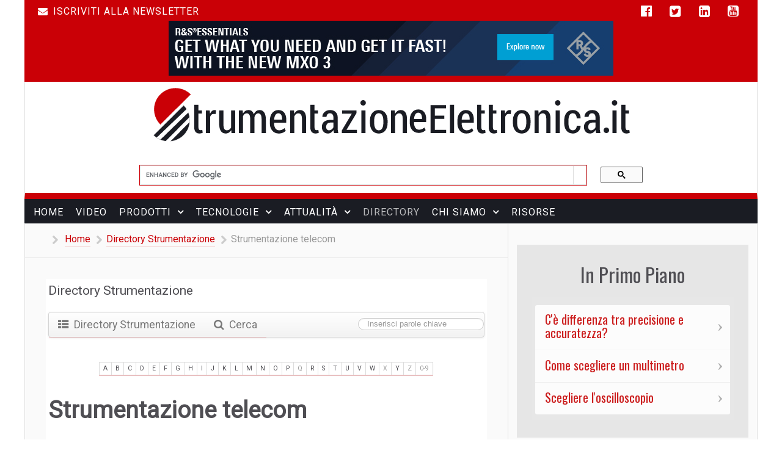

--- FILE ---
content_type: text/html; charset=utf-8
request_url: https://www.strumentazioneelettronica.it/directory/76-strumentazione-telecom/
body_size: 12555
content:
                        <!DOCTYPE html>
<html lang="it-IT" dir="ltr">
        <head>
    
            <meta name="viewport" content="width=device-width, initial-scale=1.0">
        <meta http-equiv="X-UA-Compatible" content="IE=edge" />
        

        
            
         <meta charset="utf-8" />
	<base href="https://www.strumentazioneelettronica.it/directory/76-strumentazione-telecom/" />
	<meta name="keywords" content="strumentazione, elettronica, misure, elettroniche, strumenti, elettronici" />
	<meta property="og:locale" content="it_IT" />
	<meta property="og:title" content="Directory" />
	<meta property="og:url" content="https://www.strumentazioneelettronica.it/directory/76-strumentazione-telecom/" />
	<meta property="og:description" content="Le aziende che distribuiscono strumenti di misura elettronici in Italia. Tutto sulla strumentazione elettronica: nuovi prodotti, notizie, tecnologie, caratteristiche tecniche e consigli su come scegliere e usare gli strumenti di misura elettronici" />
	<meta property="og:image" content="https://www.strumentazioneelettronica.it/images/headers/LOGO-SE3.png" />
	<meta name="description" content="Le aziende che vendono tester per LAN e cablaggi, analizzatori di protocollo, accessori e strumenti specializzati per l'installazione e manutenzione di reti di telecomunicazionLe aziende che distribuiscono strumenti di misura elettronici in Italia. Tutto sulla strumentazione elettronica: nuovi prodotti, notizie, tecnologie, caratteristiche tecniche e consigli su come scegliere e usare gli strumenti di misura elettronici" />
	<meta name="generator" content="Joomla! - Open Source Content Management" />
	<title>Directory Strumentazione - Strumentazione telecom</title>
	<link href="/favicon.ico" rel="shortcut icon" type="image/vnd.microsoft.icon" />
	<link href="/plugins/system/jce/css/content.css?badb4208be409b1335b815dde676300e" rel="stylesheet" />
	<link href="/plugins/system/rokbox/assets/styles/rokbox.css" rel="stylesheet" />
	<link href="/modules/mod_raxo_allmode/tmpl/allmode-list/allmode-list.css" rel="stylesheet" />
	<link href="/modules/mod_raxo_allmode/tmpl/allmode-pagination/allmode-pagination.css" rel="stylesheet" />
	<link href="/media/gantry5/assets/css/lightcase.css" rel="stylesheet" />
	<link href="/media/gantry5/engines/nucleus/css-compiled/nucleus.css" rel="stylesheet" />
	<link href="/templates/rt_notio/custom/css-compiled/notio_15.css" rel="stylesheet" />
	<link href="/media/gantry5/assets/css/bootstrap-gantry.css" rel="stylesheet" />
	<link href="/media/gantry5/engines/nucleus/css-compiled/joomla.css" rel="stylesheet" />
	<link href="/media/jui/css/icomoon.css" rel="stylesheet" />
	<link href="/media/gantry5/assets/css/font-awesome.min.css" rel="stylesheet" />
	<link href="/templates/rt_notio/custom/css-compiled/notio-joomla_15.css" rel="stylesheet" />
	<link href="/templates/rt_notio/custom/css-compiled/custom_15.css" rel="stylesheet" />
	<link href="/templates/rt_notio/css/animate.css" rel="stylesheet" />
	<script type="application/json" class="joomla-script-options new">{"csrf.token":"e844485784bd493e30c650fe220bb97a","system.paths":{"root":"","base":""}}</script>
	<script src="/media/jui/js/jquery.min.js?42bdd44f6db345d5e4d23aed8d962471"></script>
	<script src="/media/jui/js/jquery-noconflict.js?42bdd44f6db345d5e4d23aed8d962471"></script>
	<script src="/media/jui/js/jquery-migrate.min.js?42bdd44f6db345d5e4d23aed8d962471"></script>
	<script src="/media/jui/js/bootstrap.min.js?42bdd44f6db345d5e4d23aed8d962471"></script>
	<script src="/media/system/js/mootools-core.js?42bdd44f6db345d5e4d23aed8d962471"></script>
	<script src="/media/system/js/core.js?42bdd44f6db345d5e4d23aed8d962471"></script>
	<script src="/media/system/js/mootools-more.js?42bdd44f6db345d5e4d23aed8d962471"></script>
	<script src="/plugins/system/rokbox/assets/js/rokbox.js"></script>
	<script src="/modules/mod_raxo_allmode/tmpl/allmode-pagination/allmode-pagination.js"></script>
	<script src="/media/jui/js/jquery.ui.core.min.js?42bdd44f6db345d5e4d23aed8d962471"></script>
	<script>
if (typeof RokBoxSettings == 'undefined') RokBoxSettings = {pc: '100'};
	</script>
	<link rel="canonical" href="/directory/76-strumentazione-telecom/" />
	<!-- Start: Dati strutturati di Google  -->
            
<script type="application/ld+json">
{
    "@context": "https://schema.org",
    "@type": "BreadcrumbList",
    "itemListElement": [
        {
            "@type": "ListItem",
            "position": 1,
            "name": "Home",
            "item": "https://www.strumentazioneelettronica.it/"
        },
        {
            "@type": "ListItem",
            "position": 2,
            "name": "Directory Strumentazione",
            "item": "https://www.strumentazioneelettronica.it/directory/"
        },
        {
            "@type": "ListItem",
            "position": 3,
            "name": "Strumentazione telecom",
            "item": "https://www.strumentazioneelettronica.it/directory/76-strumentazione-telecom/"
        }
    ]
}
</script>
            <!-- End: Dati strutturati di Google  -->
	<!--  SobiPro Head Tags Output  -->
	<script type="text/javascript">/*
<![CDATA[*/ 
	var SobiProUrl = 'https://www.strumentazioneelettronica.it/index.php?option=com_sobipro&task=%task%'; 
	var SobiProSection = 54; 
	var SPLiveSite = 'https://www.strumentazioneelettronica.it/'; 
/*]]>*/
</script>
	<link href="https://www.strumentazioneelettronica.it/directory/76-strumentazione-telecom/" rel="canonical" />
	<link href="/directory/view,rss/?tmpl=component" rel="alternate" type="application/atom+xml"  title="Directory Strumentazione" />
	<link href="/directory/76/view,rss/?tmpl=component" rel="alternate" type="application/atom+xml"  title="Strumentazione telecom" />
	<link rel="stylesheet" href="https://www.strumentazioneelettronica.it/components/com_sobipro/var/css/629a668794f1138444a99427f758be7e.css" media="all" type="text/css" />
	<script type="text/javascript" src="https://www.strumentazioneelettronica.it/components/com_sobipro/var/js/7f95a98503c61808652f13197c542f70.js"></script>
	<script type="text/javascript" src="/index.php?option=com_sobipro&amp;task=txt.js&amp;format=json"></script>
	<!--  SobiPro (6) Head Tags Output -->

    
                    <link rel="apple-touch-icon" sizes="76x76" href="/apple-touch-icon.png">
<link rel="icon" type="image/png" sizes="32x32" href="/favicon-32x32.png">
<link rel="icon" type="image/png" sizes="16x16" href="/favicon-16x16.png">
<link rel="manifest" href="/site.webmanifest">
<link rel="mask-icon" href="/safari-pinned-tab.svg" color="#5bbad5">
<meta name="msapplication-TileColor" content="#da532c">
<meta name="theme-color" content="#ffffff">
<!-- Global site tag (gtag.js) - Google Analytics -->
<script async src="https://www.googletagmanager.com/gtag/js?id=UA-435959-12"></script>
<script>
  window.dataLayer = window.dataLayer || [];
  function gtag(){dataLayer.push(arguments);}
  gtag('js', new Date());
  gtag('config', 'UA-435959-12');
</script>
<!-- fine GA -->
<!-- GA outgoing -->
<script>
/**
* Monitoraggio link in uscita
<a href="http://www.example.com" onclick="trackOutboundLink('Outgoing/Download','Azienda','http://www.example.com'); return false;">Non perderti example.com</a>

*/
var trackOutboundLink = function(categoria, azienda, url) {
  gtag('event', azienda, {
    'event_category': categoria,
    'event_label': url,
    'transport_type': 'beacon',
    'event_callback': function(){document.location = url;}
  });
}
</script>
<!-- Fine GA outgoing -->
<!-- G Ads -->
<script async src="https://pagead2.googlesyndication.com/pagead/js/adsbygoogle.js?client=ca-pub-9439191508951334"
     crossorigin="anonymous"></script>
<!-- Fine G Ads -->
<!-- Bing -->

<script>(function(w,d,t,r,u){var f,n,i;w[u]=w[u]||[],f=function(){var o={ti:"4010021"};o.q=w[u],w[u]=new UET(o),w[u].push("pageLoad")},n=d.createElement(t),n.src=r,n.async=1,n.onload=n.onreadystatechange=function(){var s=this.readyState;s&&s!=="loaded"&&s!=="complete"||(f(),n.onload=n.onreadystatechange=null)},i=d.getElementsByTagName(t)[0],i.parentNode.insertBefore(n,i)})(window,document,"script","//bat.bing.com/bat.js","uetq");</script>
<!-- fine Bing -->
<!-- Mailchimp -->
<script id="mcjs">!function(c,h,i,m,p){m=c.createElement(h),p=c.getElementsByTagName(h)[0],m.async=1,m.src=i,p.parentNode.insertBefore(m,p)}(document,"script","https://chimpstatic.com/mcjs-connected/js/users/e986d7d76398377bbf42030ae/0580c620161467a293b9fc633.js");</script>
<!-- fine Mailchimp -->
            
</head>

    <body class="gantry site com_sobipro view- no-layout task-category.view dir-ltr itemid-292 outline-15 g-offcanvas-left g-rightsidebar g-style-preset1">
        
                    

        <div id="g-offcanvas"  data-g-offcanvas-swipe="0" data-g-offcanvas-css3="1">
                        <div class="g-grid">                        

        <div class="g-block size-100 btn-menu">
             <div id="mobile-menu-1944-particle" class="g-content g-particle">            <div id="g-mobilemenu-container" data-g-menu-breakpoint="51rem"></div>
            </div>
        </div>
            </div>
    </div>
        <div id="g-page-surround">
            <div class="g-offcanvas-hide g-offcanvas-toggle" role="navigation" data-offcanvas-toggle aria-controls="g-offcanvas" aria-expanded="false"><i class="fa fa-fw fa-bars"></i></div>                        

                                            
        <div class="g-container">        <section id="g-top" class="g-default-top">
                                        <div class="g-grid">                        

        <div class="g-block size-100">
             <div class="g-system-messages">
                                            <div id="system-message-container">
    </div>

            
    </div>
        </div>
            </div>
                            <div class="g-grid">                        

        <div class="g-block size-50 smallpaddingall nomarginbottom nomargintop align-left hidden-phone">
             <div id="menu-3861-particle" class="g-content g-particle">            <nav class="g-main-nav" data-g-hover-expand="true">
        <ul class="g-toplevel">
                                                                                                                
        
                
        
                
        
        <li class="g-menu-item g-menu-item-type-component g-menu-item-296 g-standard  ">
                            <a class="g-menu-item-container" href="/newsletter-201406191332/">
                                                <i class="fa fa-envelope" aria-hidden="true"></i>
                                                    <span class="g-menu-item-content">
                                    <span class="g-menu-item-title">ISCRIVITI ALLA NEWSLETTER</span>
            
                    </span>
                                                </a>
                                </li>
    
    
        </ul>
    </nav>
            </div>
        </div>
                    

        <div class="g-block size-50 nomargintop nomarginbottom smallpaddingall align-right hidden-phone">
             <div id="menu-6824-particle" class="g-content g-particle">            <nav class="g-main-nav" data-g-hover-expand="true">
        <ul class="g-toplevel">
                                                                                                                
                                                                                                                                
                
        
                
        
        <li class="g-menu-item g-menu-item-type-url g-menu-item-475 g-standard  ">
                            <a class="g-menu-item-container" href="https://www.facebook.com/StrumentazioneElettronica/" title="Facebook" aria-label="Facebook" target="_blank" rel="noopener&#x20;noreferrer">
                                                <i class="fa fa-facebook-official fa-lg" aria-hidden="true"></i>
                                                    <span class="g-menu-item-content">
                            
                    </span>
                                                </a>
                                </li>
    
                                                                                                
                                                                                                                                
                
        
                
        
        <li class="g-menu-item g-menu-item-type-url g-menu-item-476 g-standard  ">
                            <a class="g-menu-item-container" href="https://twitter.com/strumentazione" title="Twitter" aria-label="Twitter" target="_blank" rel="noopener&#x20;noreferrer">
                                                <i class="fa fa-twitter-square fa-lg" aria-hidden="true"></i>
                                                    <span class="g-menu-item-content">
                            
                    </span>
                                                </a>
                                </li>
    
                                                                                                
                                                                                                                                
                
        
                
        
        <li class="g-menu-item g-menu-item-type-url g-menu-item-477 g-standard  ">
                            <a class="g-menu-item-container" href="https://www.linkedin.com/company/strumentazioneelettronica" title="Linked In" aria-label="Linked In" target="_blank" rel="noopener&#x20;noreferrer">
                                                <i class="fa fa-linkedin-square fa-lg" aria-hidden="true"></i>
                                                    <span class="g-menu-item-content">
                            
                    </span>
                                                </a>
                                </li>
    
                                                                                                
                                                                                                                                
                
        
                
        
        <li class="g-menu-item g-menu-item-type-url g-menu-item-478 g-standard  ">
                            <a class="g-menu-item-container" href="https://www.youtube.com/channel/UCyHnExyn8NRilx3Qmscdsew/" title="You Tube" aria-label="You Tube" target="_blank" rel="noopener&#x20;noreferrer">
                                                <i class="fa fa-youtube-square fa-lg" aria-hidden="true"></i>
                                                    <span class="g-menu-item-content">
                            
                    </span>
                                                </a>
                                </li>
    
    
        </ul>
    </nav>
            </div>
        </div>
            </div>
            
    </section></div>
                                        
        <div class="g-container">        <section id="g-navigation" class="section-horizontal-paddings g-default-navigation center">
                                        <div class="g-grid">                        

        <div class="g-block size-100 nomarginall nopaddingall hidden-desktop hidden-tablet" style="background-color&#x3A;&#x23;fff">
             <div class="g-content">
                                    <div class="platform-content"><div class="moduletable nomarginall nopaddingall hidden-desktop hidden-tablet">
						

<div class="customnomarginall nopaddingall hidden-desktop hidden-tablet"  >
	<p><a href="https://www.strumentazioneelettronica.it/"><img src="/images/headers/LOGO-SE3.png" alt="www.strumentazioneelettronica.it" style="display: block; margin-top:20px; margin-left: 2.5rem; margin-right: 20px; width: 84%; border: 0px solid #000000;" title="www.strumentazioneelettronica.it" /></a></p></div>
		</div></div>
            
        </div>
        </div>
            </div>
                            <div class="g-grid">                        

        <div class="g-block size-100 nopaddingall nomargintop hidden-phone">
             <div class="g-content">
                                    <div class="platform-content"><div class="moduletable flush">
						

<div class="customflush"  >
	<!-- Strumentazione_Leaderboard_728-90--> <a href="https://www.rohde-schwarz.com/it/prodotti/misura-e-collaudo/oscilloscopi/promotion/next-generation_255909.html" target="_blank" rel="noopener" title="Oscilloscopio Rohde &amp; Schwarz R&amp;S MXO 3"><img src="/images/banners/2601-Rohde_MXO3_728x90.jpg" alt="Oscilloscopio Rohde &amp; Schwarz MXO 3" width="728" height="90" title="Offerta speciale Rohde &amp; Schwarz" /></a></div>
		</div></div>
            
        </div>
        </div>
            </div>
            
    </section></div>
                                        
        <div class="g-container">        <header id="g-header" class="g-default-header nomarginall">
                                        <div class="g-grid">                        

        <div class="g-block size-100 g-logo nopaddingall hidden-phone" Style="background-color&#x3A;&#x20;&#x23;ffffff&#x3B;&#x20;padding-top&#x3A;10px&#x3B;&#x20;border-left&#x3A;1px&#x20;solid&#x20;&#x20;&#x23;e0e0e0&#x3B;&#x20;border-right&#x3A;1px&#x20;solid&#x20;&#x20;&#x23;e0e0e0&#x3B;">
             <div class="g-content">
                                    <div class="platform-content"><div class="moduletable nomarginall nopaddingall hidden-phone ">
						

<div class="customnomarginall nopaddingall hidden-phone "  >
	<p><a href="/"><img src="/images/headers/LOGO-SE3.png" alt="www.strumentazioneelettronica.it" style="display: block; margin-left: auto; margin-right: auto; border: 0px solid #000000;" title="www.strumentazioneelettronica.it" /></a></p></div>
		</div></div>
            
        </div>
        </div>
            </div>
                            <div class="g-grid">                        

        <div class="g-block size-100 center nopaddingall visible-phone" style="background-color&#x3A;&#x23;fff&#x3B;">
             <div class="g-content">
                                    <div class="platform-content"><div class="moduletable flush">
						

<div class="customflush"  >
	<a href="https://www.rohde-schwarz.com/it/prodotti/misura-e-collaudo/oscilloscopi/promotion/next-generation_255909.html" title="Oscilloscopio R&amp;S MXO 3"><img src="/images/banners/2601-Rohde_MXO3_728x90.jpg" alt="Oscilloscopio R&amp;S MXO 3" width="728" height="90" /></a></div>
		</div></div>
            
        </div>
        </div>
            </div>
                            <div class="g-grid">                        

        <div class="g-block size-15 hidden-phone" style="background-color&#x3A;&#x23;ffffff&#x3B;border-bottom&#x3A;10px&#x20;solid&#x20;&#x23;ca0006&#x3B;&#x20;border-left&#x3A;1px&#x20;solid&#x20;&#x20;&#x23;e0e0e0&#x3B;">
             <div class="g-content">
                                    <div class="platform-content"><div class="moduletable ">
						

<div class="custom"  >
	</div>
		</div></div>
            
        </div>
        </div>
                    

        <div class="g-block size-70 nomarginall nopaddingall align-right" style="background-color&#x3A;&#x23;ffffff&#x3B;border-bottom&#x3A;10px&#x20;solid&#x20;&#x23;ca0006">
             <div class="g-content">
                                    <div class="platform-content"><div class="moduletable ">
						

<div class="custom"  >
	<script type="text/javascript">
	(function() {
		var cx = 'partner-pub-9439191508951334:evgopv-elli';
		var gcse = document.createElement('script');
		gcse.type = 'text/javascript';
		gcse.async = true;
		gcse.src = 'https://cse.google.com/cse.js?cx=' + cx;
		var s = document.getElementsByTagName('script')[0];
		s.parentNode.insertBefore(gcse, s);
	})();
</script>
<gcse:searchbox-only>resultsUrl="https://www.strumentazioneelettronica.it/risultati-ricerca/"</gcse:searchbox-only></div>
		</div></div>
            
        </div>
        </div>
                    

        <div class="g-block size-15 hidden-phone" style="background-color&#x3A;&#x23;ffffff&#x3B;border-bottom&#x3A;10px&#x20;solid&#x20;&#x23;ca0006&#x3B;border-right&#x3A;1px&#x20;solid&#x20;&#x20;&#x23;e0e0e0&#x3B;">
             <div class="g-content">
                                    <div class="platform-content"><div class="moduletable ">
						

<div class="custom"  >
			<div class="moduletable ">
						

<div class="custom"  >
	</div>
		</div>
	</div>
		</div></div>
            
        </div>
        </div>
            </div>
                            <div class="g-grid">                        

        <div class="g-block size-100 nopaddingall" style="margin&#x3A;7px&#x3B;">
             <div id="menu-9191-particle" class="g-content g-particle">            <nav class="g-main-nav" data-g-mobile-target data-g-hover-expand="true">
        <ul class="g-toplevel">
                                                                                                                
        
                
        
                
        
        <li class="g-menu-item g-menu-item-type-component g-menu-item-211 g-standard  ">
                            <a class="g-menu-item-container" href="/">
                                                                <span class="g-menu-item-content">
                                    <span class="g-menu-item-title">Home</span>
            
                    </span>
                                                </a>
                                </li>
    
                                                                                                
        
                
        
                
        
        <li class="g-menu-item g-menu-item-type-component g-menu-item-295 g-standard  ">
                            <a class="g-menu-item-container" href="/video/">
                                                                <span class="g-menu-item-content">
                                    <span class="g-menu-item-title">Video</span>
            
                    </span>
                                                </a>
                                </li>
    
                                                                                                
        
                
        
                
        
        <li class="g-menu-item g-menu-item-type-component g-menu-item-242 g-parent g-standard g-menu-item-link-parent ">
                            <a class="g-menu-item-container" href="/nuovi-prodotti/">
                                                                <span class="g-menu-item-content">
                                    <span class="g-menu-item-title">Prodotti</span>
            
                    </span>
                    <span class="g-menu-parent-indicator" data-g-menuparent=""></span>                            </a>
                                                                            <ul class="g-dropdown g-inactive g-fade g-dropdown-right">
            <li class="g-dropdown-column">
                        <div class="g-grid">
                        <div class="g-block size-100">
            <ul class="g-sublevel">
                <li class="g-level-1 g-go-back">
                    <a class="g-menu-item-container" href="#" data-g-menuparent=""><span>Back</span></a>
                </li>
                                                                                                                    
        
                
        
                
        
        <li class="g-menu-item g-menu-item-type-component g-menu-item-251  ">
                            <a class="g-menu-item-container" href="/nuovi-prodotti/acquisizione-dati/">
                                                                <span class="g-menu-item-content">
                                    <span class="g-menu-item-title">Acquisizione Dati</span>
            
                    </span>
                                                </a>
                                </li>
    
                                                                                                
        
                
        
                
        
        <li class="g-menu-item g-menu-item-type-component g-menu-item-265  ">
                            <a class="g-menu-item-container" href="/nuovi-prodotti/analizzatori-logici/">
                                                                <span class="g-menu-item-content">
                                    <span class="g-menu-item-title">Analizzatori logici</span>
            
                    </span>
                                                </a>
                                </li>
    
                                                                                                
        
                
        
                
        
        <li class="g-menu-item g-menu-item-type-component g-menu-item-263  ">
                            <a class="g-menu-item-container" href="/nuovi-prodotti/ate/">
                                                                <span class="g-menu-item-content">
                                    <span class="g-menu-item-title">ATE</span>
            
                    </span>
                                                </a>
                                </li>
    
                                                                                                
        
                
        
                
        
        <li class="g-menu-item g-menu-item-type-component g-menu-item-264  ">
                            <a class="g-menu-item-container" href="/nuovi-prodotti/generatori/">
                                                                <span class="g-menu-item-content">
                                    <span class="g-menu-item-title">Generatori</span>
            
                    </span>
                                                </a>
                                </li>
    
                                                                                                
        
                
        
                
        
        <li class="g-menu-item g-menu-item-type-component g-menu-item-275  ">
                            <a class="g-menu-item-container" href="/nuovi-prodotti/industriale/">
                                                                <span class="g-menu-item-content">
                                    <span class="g-menu-item-title">Industriale</span>
            
                    </span>
                                                </a>
                                </li>
    
                                                                                                
        
                
        
                
        
        <li class="g-menu-item g-menu-item-type-component g-menu-item-276  ">
                            <a class="g-menu-item-container" href="/nuovi-prodotti/multimetri/">
                                                                <span class="g-menu-item-content">
                                    <span class="g-menu-item-title">Multimetri</span>
            
                    </span>
                                                </a>
                                </li>
    
                                                                                                
        
                
        
                
        
        <li class="g-menu-item g-menu-item-type-component g-menu-item-243  ">
                            <a class="g-menu-item-container" href="/nuovi-prodotti/oscilloscopi/">
                                                                <span class="g-menu-item-content">
                                    <span class="g-menu-item-title">Oscilloscopi</span>
            
                    </span>
                                                </a>
                                </li>
    
                                                                                                
        
                
        
                
        
        <li class="g-menu-item g-menu-item-type-component g-menu-item-271  ">
                            <a class="g-menu-item-container" href="/nuovi-prodotti/general-purpose/">
                                                                <span class="g-menu-item-content">
                                    <span class="g-menu-item-title">Pluriuso</span>
            
                    </span>
                                                </a>
                                </li>
    
                                                                                                
        
                
        
                
        
        <li class="g-menu-item g-menu-item-type-component g-menu-item-244  ">
                            <a class="g-menu-item-container" href="/nuovi-prodotti/analizzatori-di-spettro-e-segnali/">
                                                                <span class="g-menu-item-content">
                                    <span class="g-menu-item-title">RF e Microonde</span>
            
                    </span>
                                                </a>
                                </li>
    
                                                                                                
        
                
        
                
        
        <li class="g-menu-item g-menu-item-type-component g-menu-item-252  ">
                            <a class="g-menu-item-container" href="/nuovi-prodotti/telecom/">
                                                                <span class="g-menu-item-content">
                                    <span class="g-menu-item-title">Telecom</span>
            
                    </span>
                                                </a>
                                </li>
    
                                                                                                
        
                
        
                
        
        <li class="g-menu-item g-menu-item-type-component g-menu-item-504  ">
                            <a class="g-menu-item-container" href="/nuovi-prodotti/sensori/">
                                                                <span class="g-menu-item-content">
                                    <span class="g-menu-item-title">Sensori</span>
            
                    </span>
                                                </a>
                                </li>
    
    
            </ul>
        </div>
            </div>

            </li>
        </ul>
            </li>
    
                                                                                                
        
                
        
                
        
        <li class="g-menu-item g-menu-item-type-component g-menu-item-245 g-parent g-standard g-menu-item-link-parent ">
                            <a class="g-menu-item-container" href="/tecnologie/">
                                                                <span class="g-menu-item-content">
                                    <span class="g-menu-item-title">Tecnologie</span>
            
                    </span>
                    <span class="g-menu-parent-indicator" data-g-menuparent=""></span>                            </a>
                                                                            <ul class="g-dropdown g-inactive g-fade g-dropdown-right">
            <li class="g-dropdown-column">
                        <div class="g-grid">
                        <div class="g-block size-100">
            <ul class="g-sublevel">
                <li class="g-level-1 g-go-back">
                    <a class="g-menu-item-container" href="#" data-g-menuparent=""><span>Back</span></a>
                </li>
                                                                                                                    
        
                
        
                
        
        <li class="g-menu-item g-menu-item-type-component g-menu-item-249  ">
                            <a class="g-menu-item-container" href="/tecnologie/faq/">
                                                                <span class="g-menu-item-content">
                                    <span class="g-menu-item-title">FAQ</span>
            
                    </span>
                                                </a>
                                </li>
    
                                                                                                
        
                
        
                
        
        <li class="g-menu-item g-menu-item-type-component g-menu-item-250  ">
                            <a class="g-menu-item-container" href="/tecnologie/mr-volt/">
                                                                <span class="g-menu-item-content">
                                    <span class="g-menu-item-title">Dr Volt</span>
            
                    </span>
                                                </a>
                                </li>
    
                                                                                                
        
                
        
                
        
        <li class="g-menu-item g-menu-item-type-component g-menu-item-247  ">
                            <a class="g-menu-item-container" href="/tecnologie/analog-test/">
                                                                <span class="g-menu-item-content">
                                    <span class="g-menu-item-title">Misure Analogiche</span>
            
                    </span>
                                                </a>
                                </li>
    
                                                                                                
        
                
        
                
        
        <li class="g-menu-item g-menu-item-type-component g-menu-item-278  ">
                            <a class="g-menu-item-container" href="/tecnologie/digital-test/">
                                                                <span class="g-menu-item-content">
                                    <span class="g-menu-item-title">Misure Digitali</span>
            
                    </span>
                                                </a>
                                </li>
    
                                                                                                
        
                
        
                
        
        <li class="g-menu-item g-menu-item-type-component g-menu-item-273  ">
                            <a class="g-menu-item-container" href="/tecnologie/telecom/">
                                                                <span class="g-menu-item-content">
                                    <span class="g-menu-item-title">Telecom</span>
            
                    </span>
                                                </a>
                                </li>
    
                                                                                                
        
                
        
                
        
        <li class="g-menu-item g-menu-item-type-component g-menu-item-246  ">
                            <a class="g-menu-item-container" href="/tecnologie/wireless/">
                                                                <span class="g-menu-item-content">
                                    <span class="g-menu-item-title">Wireless</span>
            
                    </span>
                                                </a>
                                </li>
    
                                                                                                
        
                
        
                
        
        <li class="g-menu-item g-menu-item-type-component g-menu-item-782  ">
                            <a class="g-menu-item-container" href="/tecnologie/in-primo-piano/">
                                                                <span class="g-menu-item-content">
                                    <span class="g-menu-item-title">In Primo Piano</span>
            
                    </span>
                                                </a>
                                </li>
    
                                                                                                
        
                
        
                
        
        <li class="g-menu-item g-menu-item-type-component g-menu-item-281  ">
                            <a class="g-menu-item-container" href="/tecnologie/libri-20090527250/">
                                                                <span class="g-menu-item-content">
                                    <span class="g-menu-item-title">Libri</span>
            
                    </span>
                                                </a>
                                </li>
    
                                                                                                
        
                
        
                
        
        <li class="g-menu-item g-menu-item-type-component g-menu-item-521  ">
                            <a class="g-menu-item-container" href="/tecnologie/risorse/">
                                                                <span class="g-menu-item-content">
                                    <span class="g-menu-item-title">Risorse</span>
            
                    </span>
                                                </a>
                                </li>
    
    
            </ul>
        </div>
            </div>

            </li>
        </ul>
            </li>
    
                                                                                                
        
                
        
                
        
        <li class="g-menu-item g-menu-item-type-component g-menu-item-253 g-parent g-standard g-menu-item-link-parent ">
                            <a class="g-menu-item-container" href="/attualita/">
                                                                <span class="g-menu-item-content">
                                    <span class="g-menu-item-title">Attualità</span>
            
                    </span>
                    <span class="g-menu-parent-indicator" data-g-menuparent=""></span>                            </a>
                                                                            <ul class="g-dropdown g-inactive g-fade g-dropdown-right">
            <li class="g-dropdown-column">
                        <div class="g-grid">
                        <div class="g-block size-100">
            <ul class="g-sublevel">
                <li class="g-level-1 g-go-back">
                    <a class="g-menu-item-container" href="#" data-g-menuparent=""><span>Back</span></a>
                </li>
                                                                                                                    
        
                
        
                
        
        <li class="g-menu-item g-menu-item-type-component g-menu-item-266 g-parent g-menu-item-link-parent ">
                            <a class="g-menu-item-container" href="/agenda/">
                                                                <span class="g-menu-item-content">
                                    <span class="g-menu-item-title">Agenda</span>
            
                    </span>
                    <span class="g-menu-parent-indicator" data-g-menuparent=""></span>                            </a>
                                                                            <ul class="g-dropdown g-inactive g-fade g-dropdown-right">
            <li class="g-dropdown-column">
                        <div class="g-grid">
                        <div class="g-block size-100">
            <ul class="g-sublevel">
                <li class="g-level-2 g-go-back">
                    <a class="g-menu-item-container" href="#" data-g-menuparent=""><span>Back</span></a>
                </li>
                                                                                                                    
        
                
        
                
        
        <li class="g-menu-item g-menu-item-type-component g-menu-item-268  ">
                            <a class="g-menu-item-container" href="/agenda/fiere-e-seminari/">
                                                                <span class="g-menu-item-content">
                                    <span class="g-menu-item-title">Fiere e seminari</span>
            
                    </span>
                                                </a>
                                </li>
    
                                                                                                
        
                
        
                
        
        <li class="g-menu-item g-menu-item-type-component g-menu-item-267  ">
                            <a class="g-menu-item-container" href="/agenda/corsi/">
                                                                <span class="g-menu-item-content">
                                    <span class="g-menu-item-title">Corsi</span>
            
                    </span>
                                                </a>
                                </li>
    
    
            </ul>
        </div>
            </div>

            </li>
        </ul>
            </li>
    
                                                                                                
        
                
        
                
        
        <li class="g-menu-item g-menu-item-type-component g-menu-item-269  ">
                            <a class="g-menu-item-container" href="/attualita/accordi/">
                                                                <span class="g-menu-item-content">
                                    <span class="g-menu-item-title">Accordi</span>
            
                    </span>
                                                </a>
                                </li>
    
                                                                                                
        
                
        
                
        
        <li class="g-menu-item g-menu-item-type-component g-menu-item-270  ">
                            <a class="g-menu-item-container" href="/attualita/interviste/">
                                                                <span class="g-menu-item-content">
                                    <span class="g-menu-item-title">Interviste</span>
            
                    </span>
                                                </a>
                                </li>
    
                                                                                                
        
                
        
                
        
        <li class="g-menu-item g-menu-item-type-component g-menu-item-277  ">
                            <a class="g-menu-item-container" href="/attualita/opinioni/">
                                                                <span class="g-menu-item-content">
                                    <span class="g-menu-item-title">Opinioni</span>
            
                    </span>
                                                </a>
                                </li>
    
                                                                                                
        
                
        
                
        
        <li class="g-menu-item g-menu-item-type-component g-menu-item-283  ">
                            <a class="g-menu-item-container" href="/attualita/notizie/">
                                                                <span class="g-menu-item-content">
                                    <span class="g-menu-item-title">Notizie</span>
            
                    </span>
                                                </a>
                                </li>
    
    
            </ul>
        </div>
            </div>

            </li>
        </ul>
            </li>
    
                                                                                                
        
                
        
                
        
        <li class="g-menu-item g-menu-item-type-component g-menu-item-292 active g-standard  ">
                            <a class="g-menu-item-container" href="/directory/">
                                                                <span class="g-menu-item-content">
                                    <span class="g-menu-item-title">Directory</span>
            
                    </span>
                                                </a>
                                </li>
    
                                                                                                
        
                
        
                
        
        <li class="g-menu-item g-menu-item-type-alias g-menu-item-255 g-parent g-standard g-menu-item-link-parent ">
                            <a class="g-menu-item-container" href="/chi-siamo-2008033145/">
                                                                <span class="g-menu-item-content">
                                    <span class="g-menu-item-title">Chi Siamo</span>
            
                    </span>
                    <span class="g-menu-parent-indicator" data-g-menuparent=""></span>                            </a>
                                                                            <ul class="g-dropdown g-inactive g-fade g-dropdown-right">
            <li class="g-dropdown-column">
                        <div class="g-grid">
                        <div class="g-block size-100">
            <ul class="g-sublevel">
                <li class="g-level-1 g-go-back">
                    <a class="g-menu-item-container" href="#" data-g-menuparent=""><span>Back</span></a>
                </li>
                                                                                                                    
        
                
        
                
        
        <li class="g-menu-item g-menu-item-type-component g-menu-item-256  ">
                            <a class="g-menu-item-container" href="/chi-siamo-2008033145/">
                                                                <span class="g-menu-item-content">
                                    <span class="g-menu-item-title">Presentazione</span>
            
                    </span>
                                                </a>
                                </li>
    
                                                                                                
        
                
        
                
        
        <li class="g-menu-item g-menu-item-type-component g-menu-item-226  ">
                            <a class="g-menu-item-container" href="/contatti-202411193226/">
                                                                <span class="g-menu-item-content">
                                    <span class="g-menu-item-title">Contatti</span>
            
                    </span>
                                                </a>
                                </li>
    
                                                                                                
        
                
        
                
        
        <li class="g-menu-item g-menu-item-type-component g-menu-item-282  ">
                            <a class="g-menu-item-container" href="/advertising-20091109343/">
                                                <i class="fa fa-globe" aria-hidden="true"></i>
                                                    <span class="g-menu-item-content">
                                    <span class="g-menu-item-title">Advertising</span>
            
                    </span>
                                                </a>
                                </li>
    
                                                                                                
        
                
        
                
        
        <li class="g-menu-item g-menu-item-type-url g-menu-item-286  ">
                            <a class="g-menu-item-container" href="http://www.vertigonet.it/offerte-lavoro-milano/">
                                                                <span class="g-menu-item-content">
                                    <span class="g-menu-item-title">Lavora con noi</span>
            
                    </span>
                                                </a>
                                </li>
    
                                                                                                
        
                
        
                
        
        <li class="g-menu-item g-menu-item-type-component g-menu-item-258  ">
                            <a class="g-menu-item-container" href="/1/privacy-policy-2008041053/">
                                                                <span class="g-menu-item-content">
                                    <span class="g-menu-item-title">Privacy Policy</span>
            
                    </span>
                                                </a>
                                </li>
    
    
            </ul>
        </div>
            </div>

            </li>
        </ul>
            </li>
    
                                                                                                
        
                
        
                
        
        <li class="g-menu-item g-menu-item-type-alias g-menu-item-522 g-standard  ">
                            <a class="g-menu-item-container" href="/tecnologie/risorse/">
                                                                <span class="g-menu-item-content">
                                    <span class="g-menu-item-title">Risorse</span>
            
                    </span>
                                                </a>
                                </li>
    
    
        </ul>
    </nav>
            </div>
        </div>
            </div>
            
    </header></div>
                                    
                                
    
    
            <div class="g-container">    <section id="g-container-main" class="g-wrapper g-default-main" style="border&#x3A;&#x20;1px&#x20;solid&#x20;&#x23;e0e0e0&#x3B;">
                            <div class="g-grid">                        

        <div id="se-main" class="g-block size-66 equal-height">
             <section id="g-mainbar" style="border-right&#x3A;&#x20;1px&#x20;solid&#x20;&#x23;e0e0e0&#x3B;">
                                        <div class="g-grid">                        

        <div class="g-block size-100 nopaddingbottom smallpaddingtop hidden-phone" style="border-bottom&#x3A;&#x20;1px&#x20;solid&#x20;&#x23;e0e0e0&#x3B;">
             <div class="g-content">
                                    <div class="platform-content"><div class="moduletable ">
						<div aria-label="breadcrum" role="navigation">
	<ul  class="breadcrumb">
					<li class="active">
				<span class="divider icon-location"></span>
			</li>
		
						<li  >
											<a  href="/" class="pathway"><span itemprop="name">Home</span></a>
					
											<span class="divider">
							<img src="/media/system/images/arrow.png" alt="" />						</span>
										<meta  content="1">
				</li>
							<li  >
											<a  href="/directory/" class="pathway"><span itemprop="name">Directory Strumentazione</span></a>
					
											<span class="divider">
							<img src="/media/system/images/arrow.png" alt="" />						</span>
										<meta  content="2">
				</li>
							<li   class="active">
					<span itemprop="name">
						Strumentazione telecom					</span>
					<meta  content="3">
				</li>
				</ul>
</div>
		</div></div>
            
        </div>
        </div>
            </div>
                            <div class="g-grid">                        

        <div class="g-block size-100 smallpaddingtop">
             <div class="g-content">
                                                            <div class="platform-content row-fluid"><div class="span12"><!-- Start of SobiPro component 1.6.x -->
<div id="SobiPro" class="SobiPro def-b2-strumentazione" data-template="def-b2-strumentazione">


<div class="spListing category"><div class="pageheader lead">Directory Strumentazione</div><div class="navbar topmenu"><div class="navbar-inner"><div class="container-fluid"><ul class="nav"><li><a href="/directory/"><i class="icon-th-list"></i> Directory Strumentazione</a></li><li><a href="/directory/search/"><i class="icon-search"></i> Cerca</a></li><li></li></ul><div class="nav-collapse"><form class="navbar-search pull-right"><input type="text" name="sp_search_for" autocomplete="off" class="search-query" placeholder="Inserisci parole chiave" /><input type="hidden" name="task" value="search.search" /><input type="hidden" name="option" value="com_sobipro" /><input type="hidden" name="sid" value="54" /></form></div></div></div></div><div class="row-fluid"><div class="span12"><div class="spAlphamenu text-center"><div id="alpha-index" class="alpha"><div class="pagination pagination-mini"><ul><li><a href="/directory/list/alpha/a/">A</a></li><li><a href="/directory/list/alpha/b/">B</a></li><li><a href="/directory/list/alpha/c/">C</a></li><li><a href="/directory/list/alpha/d/">D</a></li><li><a href="/directory/list/alpha/e/">E</a></li><li><a href="/directory/list/alpha/f/">F</a></li><li><a href="/directory/list/alpha/g/">G</a></li><li><a href="/directory/list/alpha/h/">H</a></li><li><a href="/directory/list/alpha/i/">I</a></li><li><a href="/directory/list/alpha/j/">J</a></li><li><a href="/directory/list/alpha/k/">K</a></li><li><a href="/directory/list/alpha/l/">L</a></li><li><a href="/directory/list/alpha/m/">M</a></li><li><a href="/directory/list/alpha/n/">N</a></li><li><a href="/directory/list/alpha/o/">O</a></li><li><a href="/directory/list/alpha/p/">P</a></li><li class="disabled"><a href="#">Q</a></li><li><a href="/directory/list/alpha/r/">R</a></li><li><a href="/directory/list/alpha/s/">S</a></li><li><a href="/directory/list/alpha/t/">T</a></li><li><a href="/directory/list/alpha/u/">U</a></li><li><a href="/directory/list/alpha/v/">V</a></li><li><a href="/directory/list/alpha/w/">W</a></li><li class="disabled"><a href="#">X</a></li><li><a href="/directory/list/alpha/y/">Y</a></li><li class="disabled"><a href="#">Z</a></li><li class="disabled"><a href="#">0-9</a></li></ul></div></div></div></div></div><div class="clearfix"></div><h1>Strumentazione telecom</h1><div class="spCategoryDesc"></div><div class="spCategoryFields"><div class="clearfix"></div></div><!-- categories loop - start --><!-- categories loop - end --><!--entries loop - start--><div class="spEntryContainer"><div class="row-fluid" ><div class="span12"><h2 class="lead page-header"><a href="/directory/79-acal-bfi-italy/">Acal BFi Italy</a></h2><div class="spClassViewInbox"><span class="spLabel">Marche: </span><span>Stanford Research Systems, Trek Inc</span></div></div></div><div class="row-fluid" ><div class="span12"><h2 class="lead page-header"><a href="/directory/86-all-data/">All Data</a></h2><div class="spClassViewInbox"><span class="spLabel">Marche: </span><span>Aaronia, AccuLogic, Accuassembly, Amp-Line, Aster Technologies, Batemika, Chroma, Data I/O, Diagnosys,  ET System, Frequency Devices, Getech, GuildLine, GW Instek, HiTechniques, Honeywell, JapanUnix, JtagTechnologies, Keysight , Landrex, NorthAtlantic, Orbit, QuartzLock, RedPitaya, Rigol, Signadyne, TDI Power, Tekbox, Teradyne, Transmille, Tronex, VictorPower, VisiSonics, VTI Instruments</span></div></div></div><div class="row-fluid" ><div class="span12"><h2 class="lead page-header"><a href="/directory/88-ampercom/">Ampercom</a></h2><div class="spClassViewInbox"><span class="spLabel">Marche: </span><span>AWT Global, Exfo, Telebyte</span></div></div></div><div class="row-fluid" ><div class="span12"><h2 class="lead page-header"><a href="/directory/90-anritsu/">Anritsu</a></h2></div></div><div class="row-fluid" ><div class="span12"><h2 class="lead page-header"><a href="/directory/92-aten/">Aten</a></h2><div class="spClassViewInbox"><span class="spLabel">Distributori: </span><span>Lizard</span></div></div></div><div class="row-fluid" ><div class="span12"><h2 class="lead page-header"><a href="/directory/101-cns/">Cns</a></h2><div class="spClassViewInbox"><span class="spLabel">Marche: </span><span>Dadi Telecom, JDSU/Viavi, OWL</span></div></div></div><div class="row-fluid" ><div class="span12"><h2 class="lead page-header"><a href="/directory/82-cobham-wireless/">Cobham Wireless</a></h2><div class="spClassViewInbox"><span class="spLabel">Marche: </span><span>Aeroflex</span></div><div class="spClassViewInbox"><span class="spLabel">Distributori: </span><span>BatterFly, MPG Instruments</span></div></div></div><div class="row-fluid" ><div class="span12"><h2 class="lead page-header"><a href="/directory/105-delo-instruments/">Delo Instruments</a></h2><div class="spClassViewInbox"><span class="spLabel">Marche: </span><span>Aims, Arca Technologies, Associated Research, Aten, Boonton, Calnex, Communology, Comcraft, Connecticut Technology, Couei, CTC, Danfysik, Delta Elektronika, Digital Lightwave, Elgar, Fluke, Ideal, Hasselriis, IP-Netfusion, Ixia, Meterman, Mobile Metrics, Veex</span></div></div></div><div class="row-fluid" ><div class="span12"><h2 class="lead page-header"><a href="/directory/110-dmg-communication/">DMG Communication</a></h2><div class="spClassViewInbox"><span class="spLabel">Marche: </span><span>Array, DBM, Deviser, Factum, Fe Test, Gratten, Kai Media, LP Technologies, Luceo Technologies, Lumantek, Micronix, Net Search, Protek, Redwood Comm, Sefram, TechWin, Transcom, Triarchy</span></div></div></div><div class="row-fluid" ><div class="span12"><h2 class="lead page-header"><a href="/directory/111-dqm/">DQM</a></h2><div class="spClassViewInbox"><span class="spLabel">Marche: </span><span>Apex Technologies, Fluke, Holzworth, Narda Safety Solution, Picosecond Pulse Lab, PMM, Teseo, Yokogawa</span></div></div></div></div><!--entries loop - end--><div class="clearfix"></div><div class="pagination pagination-centered hidden-phone"><div class="spNavigationContainer "><ul><li class="disabled"><a href="#">Inizio</a></li><li class="disabled"><a href="#">Precedente</a></li><li class="active"><a href="#">1</a></li><li><a href="/directory/76-strumentazione-telecom?site=2">2</a></li><li><a href="/directory/76-strumentazione-telecom?site=3">3</a></li><li><a href="/directory/76-strumentazione-telecom?site=2">Successivo</a></li><li><a href="/directory/76-strumentazione-telecom?site=3">Fine</a></li></ul></div><div class="clearfix"></div><input type="hidden" name="currentSite" value="1" /></div><div class="pagination pagination-midi pagination-centered visible-phone"><div class="spNavigationContainer "><ul><li class="disabled"><a href="#">Inizio</a></li><li class="disabled"><a href="#">Precedente</a></li><li class="active"><a href="#">1</a></li><li><a href="/directory/76-strumentazione-telecom?site=2">2</a></li><li><a href="/directory/76-strumentazione-telecom?site=3">3</a></li><li><a href="/directory/76-strumentazione-telecom?site=2">Successivo</a></li><li><a href="/directory/76-strumentazione-telecom?site=3">Fine</a></li></ul></div><div class="clearfix"></div><input type="hidden" name="currentSite" value="1" /></div><div class="clearfix"></div></div><input type="hidden" id="hidetext" value="CATEGORIES_HIDE" />
<div id="sobiProFooter">Powered by <a title="SobiPro - Joomla Directory Component with content construction support" href="https://www.sigsiu.net" target="_blank">SobiPro</a></div>
</div>
<!-- End of SobiPro component; Copyright (C) 2011-2020 Sigsiu.NET GmbH -->
<script type="text/javascript">SobiPro.Ready();</script></div></div>
    
            
    </div>
        </div>
            </div>
            
    </section>
        </div>
                    

        <div id="se-sidebar" class="g-block size-34 center equal-height">
             <section id="g-sidebar">
                                        <div class="g-grid">                        

        <div class="g-block size-100 smallpaddingright smallpaddingleft smallmarginbottom g-default-sidebar">
             <div class="g-content">
                                    <div class="platform-content"><div class="moduletable box5 title4">
							<h2 class="title4">In Primo Piano</h2>
						
<div class="allmode-box allmode-list box5 title4">


<div class="allmode-items">

		<article class="allmode-topitem allmode-category-id57">

		
		
				<h3 class="allmode-title"><a href="/video/c-e-differenza-tra-precisione-e-accuratezza-201404051285/">C'è differenza tra precisione e accuratezza?</a></h3>
		
		
		<a href="/video/c-e-differenza-tra-precisione-e-accuratezza-201404051285/" class="allmode-readmore"></a>

	</article>
		<article class="allmode-topitem allmode-category-id17">

		
		
				<h3 class="allmode-title"><a href="/tecnologie/analog-test/come-scegliere-un-multimetro-2008031936/">Come scegliere un multimetro</a></h3>
		
		
		<a href="/tecnologie/analog-test/come-scegliere-un-multimetro-2008031936/" class="allmode-readmore"></a>

	</article>
		<article class="allmode-topitem allmode-category-id19">

		
		
				<h3 class="allmode-title"><a href="/tecnologie/mr-volt/scegliere-loscilloscopio-20090117173/">Scegliere l'oscilloscopio</a></h3>
		
		
		<a href="/tecnologie/mr-volt/scegliere-loscilloscopio-20090117173/" class="allmode-readmore"></a>

	</article>
	

	
</div>
</div>
		</div></div><div class="platform-content"><div class="moduletable box2">
						
<div class="allmode-box allmode-pagination box2">
<h3 class="allmode-name"><a href="/nuovi-prodotti/"><span>Nuovi Prodotti</span></a></h3>
<div id="allmode-id232" class="allmode-itemsbox">
<ul class="allmode-items">

	<li class="allmode-item">

				<div class="allmode-img"><a href="/nuovi-prodotti/oscilloscopi/soluzione-completa-per-il-test-di-automotive-ethernet-202601213397/"><img src="/images/raxo_thumbs/amp/tb-w90-h64-crop-int-5a18d21eaaae96c46455d338301d87a2.jpg" width="90" height="64" alt="Anritsu Automotive" title="Soluzione completa per il test di Automotive Ethernet" /></a></div>
		
		<div class="allmode-right" style="padding-left: 15px">

						<div class="allmode-info">
								<span class="allmode-date">21 Gen 2026</span>
				
								<span class="allmode-category"><a href="/nuovi-prodotti/oscilloscopi/">Oscilloscopi</a></span>
							</div>
			
						<h4 class="allmode-title"><a href="/nuovi-prodotti/oscilloscopi/soluzione-completa-per-il-test-di-automotive-ethernet-202601213397/">Soluzione completa per il test di Automotive Ethernet</a></h4>
			
			
			
		</div>

	</li>

	<li class="allmode-item">

				<div class="allmode-img"><a href="/nuovi-prodotti/multimetri/pinze-amperometriche-di-precisione-per-corrente-continua-202601203396/"><img src="/images/raxo_thumbs/amp/tb-w90-h64-crop-int-1626fc8e171d8eeeaeeceac18790fe72.jpg" width="90" height="64" alt="Pinza amperometrica Voltcraft" title="Pinze amperometriche di precisione per corrente continua" /></a></div>
		
		<div class="allmode-right" style="padding-left: 15px">

						<div class="allmode-info">
								<span class="allmode-date">20 Gen 2026</span>
				
								<span class="allmode-category"><a href="/nuovi-prodotti/multimetri/">Multimetri</a></span>
							</div>
			
						<h4 class="allmode-title"><a href="/nuovi-prodotti/multimetri/pinze-amperometriche-di-precisione-per-corrente-continua-202601203396/">Pinze amperometriche di precisione per corrente continua</a></h4>
			
			
			
		</div>

	</li>

	<li class="allmode-item">

				<div class="allmode-img"><a href="/nuovi-prodotti/sensori/sensore-di-corrente-isolato-ad-elevata-efficienza-energetica-202601193394/"><img src="/images/raxo_thumbs/amp/tb-w90-h64-crop-int-71d25e61b4e55444ffddd9a2eab6ee23.jpg" width="90" height="64" alt="Sensore di corrente Allegro ACS37200 in package PSOF" title="Sensore di corrente isolato ad elevata efficienza energetica" /></a></div>
		
		<div class="allmode-right" style="padding-left: 15px">

						<div class="allmode-info">
								<span class="allmode-date">19 Gen 2026</span>
				
								<span class="allmode-category"><a href="/nuovi-prodotti/sensori/">Sensori</a></span>
							</div>
			
						<h4 class="allmode-title"><a href="/nuovi-prodotti/sensori/sensore-di-corrente-isolato-ad-elevata-efficienza-energetica-202601193394/">Sensore di corrente isolato ad elevata efficienza energetica</a></h4>
			
			
			
		</div>

	</li>

	<li class="allmode-item">

				<div class="allmode-img"><a href="/nuovi-prodotti/multimetri/pinza-amperometrica-ad-alta-potenza-voltcraft-vc-771-pv-202601073391/"><img src="/images/raxo_thumbs/amp/tb-w90-h64-crop-int-c02683c5262f5a8801e1f29cb9370b3a.jpg" width="90" height="64" alt="Pinza amperometrica Voltraft VC-771" title="Pinza amperometrica ad alta potenza Voltcraft VC-771 PV" /></a></div>
		
		<div class="allmode-right" style="padding-left: 15px">

						<div class="allmode-info">
								<span class="allmode-date">07 Gen 2026</span>
				
								<span class="allmode-category"><a href="/nuovi-prodotti/multimetri/">Multimetri</a></span>
							</div>
			
						<h4 class="allmode-title"><a href="/nuovi-prodotti/multimetri/pinza-amperometrica-ad-alta-potenza-voltcraft-vc-771-pv-202601073391/">Pinza amperometrica ad alta potenza Voltcraft VC-771 PV</a></h4>
			
			
			
		</div>

	</li>

	<li class="allmode-item">

				<div class="allmode-img"><a href="/nuovi-prodotti/ate/tester-compatto-advantest-t2000-air2x-per-dispositivi-soc-e-analogici-di-potenza-202601073390/"><img src="/images/raxo_thumbs/amp/tb-w90-h64-crop-int-c824aae03c660a86450f3e3a8d72ac50.jpg" width="90" height="64" alt="Advantest T2000 AiR2X" title="Tester compatto Advantest T2000 AiR2X per dispositivi SoC e analogici di potenza" /></a></div>
		
		<div class="allmode-right" style="padding-left: 15px">

						<div class="allmode-info">
								<span class="allmode-date">07 Gen 2026</span>
				
								<span class="allmode-category"><a href="/nuovi-prodotti/ate/">ATE</a></span>
							</div>
			
						<h4 class="allmode-title"><a href="/nuovi-prodotti/ate/tester-compatto-advantest-t2000-air2x-per-dispositivi-soc-e-analogici-di-potenza-202601073390/">Tester compatto Advantest T2000 AiR2X per dispositivi SoC e analogici di potenza</a></h4>
			
			
			
		</div>

	</li>
</ul>
</div>

<script type="text/javascript">
jQuery(document).ready(function($){
	$('#allmode-id232').pajinate({
		items_per_page : 5,
		nav_label_prev : 'PREV',
		nav_label_next : 'NEXT'
	});
});
</script></div>
		</div></div><div class="moduletable box6 title">
						<div id="module-videocarousel-234-particle" class="g-particle"><div class=" g-owlcarousel-video-carousel">

        <div class="g-owlcarousel-video-carousel-header">
            <h2 class="g-title">I Più Visti</h2>
            <ul class="g-video-carousel-dots owl-dots"></ul>
        </div>

        
        <div id="g-video-carousel-module-videocarousel-234" class="g-video-carousel owl-carousel">

                            <div class="g-video-carousel-inner">
                    <div id="g-module-videocarousel-234-1" data-g-video-carousel-id="g-module-videocarousel-234-1" class="g-video-carousel-video">

                                                                        
                                                
                            <!-- START Fast & Agile YouTube Embed by Schoberg.net -->
                            <div class="g-video-carousel-youtube" id="4_UkeZXHBL8" data-params="showinfo=0&amp;autoplay=0&amp;controls=1&amp;loop=1&amp;playlist=4_UkeZXHBL8&amp;rel=0"></div>
                            <!-- END Fast & Agile YouTube Embed by Schoberg.net -->

                                                
                                                                        
                                                                        
                    </div>
                                                                <div class="g-video-carousel-caption">Cosa sono le onde millimetriche?</div>
                                                        </div>
                            <div class="g-video-carousel-inner">
                    <div id="g-module-videocarousel-234-2" data-g-video-carousel-id="g-module-videocarousel-234-2" class="g-video-carousel-video">

                                                                        
                                                
                            <!-- START Fast & Agile YouTube Embed by Schoberg.net -->
                            <div class="g-video-carousel-youtube" id="3Edb71TttYI" data-params="showinfo=0&amp;autoplay=0&amp;controls=1&amp;loop=1&amp;playlist=3Edb71TttYI&amp;rel=0"></div>
                            <!-- END Fast & Agile YouTube Embed by Schoberg.net -->

                                                
                                                                        
                                                                        
                    </div>
                                                                <div class="g-video-carousel-caption">Che significa multimetro True RMS?</div>
                                                        </div>
                            <div class="g-video-carousel-inner">
                    <div id="g-module-videocarousel-234-3" data-g-video-carousel-id="g-module-videocarousel-234-3" class="g-video-carousel-video">

                                                                        
                                                
                            <!-- START Fast & Agile YouTube Embed by Schoberg.net -->
                            <div class="g-video-carousel-youtube" id="5R77jJQcLMA" data-params="showinfo=0&amp;autoplay=0&amp;controls=0&amp;loop=1&amp;playlist=5R77jJQcLMA&amp;rel=0"></div>
                            <!-- END Fast & Agile YouTube Embed by Schoberg.net -->

                                                
                                                                        
                                                                        
                    </div>
                                                                <div class="g-video-carousel-caption">In Prova: Multimetro con termocamera FLIR DM284</div>
                                                        </div>
                            <div class="g-video-carousel-inner">
                    <div id="g-module-videocarousel-234-4" data-g-video-carousel-id="g-module-videocarousel-234-4" class="g-video-carousel-video">

                                                                        
                                                
                            <!-- START Fast & Agile YouTube Embed by Schoberg.net -->
                            <div class="g-video-carousel-youtube" id="1c9K35VaJh8" data-params="showinfo=1&amp;autoplay=0&amp;controls=1&amp;loop=1&amp;playlist=1c9K35VaJh8&amp;rel=0"></div>
                            <!-- END Fast & Agile YouTube Embed by Schoberg.net -->

                                                
                                                                        
                                                                        
                    </div>
                                                                <div class="g-video-carousel-caption">C'è differenza tra precisione e accuratezza?</div>
                                                        </div>
                            <div class="g-video-carousel-inner">
                    <div id="g-module-videocarousel-234-5" data-g-video-carousel-id="g-module-videocarousel-234-5" class="g-video-carousel-video">

                                                                        
                                                
                            <!-- START Fast & Agile YouTube Embed by Schoberg.net -->
                            <div class="g-video-carousel-youtube" id="L0wuxTkYVck" data-params="showinfo=1&amp;autoplay=0&amp;controls=1&amp;loop=1&amp;playlist=L0wuxTkYVck&amp;rel=0"></div>
                            <!-- END Fast & Agile YouTube Embed by Schoberg.net -->

                                                
                                                                        
                                                                        
                    </div>
                                                                <div class="g-video-carousel-caption">Che cos'è e come funziona una SMU?</div>
                                                        </div>
            
        </div>
    </div></div>		</div><div class="platform-content"><div class="moduletable box5 title4">
							<h2 class="title4">I Più Letti</h2>
						
<div class="allmode-box allmode-list box5 title4">


<div class="allmode-items">

		<article class="allmode-topitem allmode-category-id15">

		
		
				<h3 class="allmode-title"><a href="/tecnologie/wireless/misure-sul-digitale-terrestre-2008031937/">Misure sul digitale terrestre</a></h3>
		
		
		<a href="/tecnologie/wireless/misure-sul-digitale-terrestre-2008031937/" class="allmode-readmore"></a>

	</article>
		<article class="allmode-topitem allmode-category-id19">

		
		
				<h3 class="allmode-title"><a href="/tecnologie/mr-volt/scegliere-loscilloscopio-20090117173/">Scegliere l'oscilloscopio</a></h3>
		
		
		<a href="/tecnologie/mr-volt/scegliere-loscilloscopio-20090117173/" class="allmode-readmore"></a>

	</article>
		<article class="allmode-topitem allmode-category-id18">

		
		
				<h3 class="allmode-title"><a href="/tecnologie/faq/quale-misuratore-di-campo-scegliere-2008051574/">Quale misuratore di campo scegliere?</a></h3>
		
		
		<a href="/tecnologie/faq/quale-misuratore-di-campo-scegliere-2008051574/" class="allmode-readmore"></a>

	</article>
		<article class="allmode-topitem allmode-category-id17">

		
		
				<h3 class="allmode-title"><a href="/tecnologie/analog-test/come-scegliere-un-multimetro-2008031936/">Come scegliere un multimetro</a></h3>
		
		
		<a href="/tecnologie/analog-test/come-scegliere-un-multimetro-2008031936/" class="allmode-readmore"></a>

	</article>
		<article class="allmode-topitem allmode-category-id17 allmode-featured">

		
		
				<h3 class="allmode-title"><a href="/tecnologie/analog-test/tecniche-e-strumenti-per-la-misura-di-impedenza-201304181108/">Tecniche e strumenti per la misura di impedenza</a></h3>
		
		
		<a href="/tecnologie/analog-test/tecniche-e-strumenti-per-la-misura-di-impedenza-201304181108/" class="allmode-readmore"></a>

	</article>
	

	
</div>
</div>
		</div></div>
            
        </div>
        </div>
            </div>
            
    </section>
        </div>
            </div>
    
    </section>
    </div>
                                        
        <div class="g-container">        <footer id="g-footer" class="g-default-footer">
                                        <div class="g-grid">                        

        <div class="g-block size-100">
             <div id="simplemenu-3703-particle" class="g-content g-particle">            <div class="g-simplemenu-particle ">
    
        <div class="g-simplemenu-container">
        <h6>Prodotti</h6>
        <ul class="g-simplemenu">
                        <li>
                                <a target="_self" href="/nuovi-prodotti/acquisizione-dati/" title="Acquisizione Dati">Acquisizione Dati</a>
            </li>
                        <li>
                                <a target="_self" href="/nuovi-prodotti/analizzatori-logici/" title="Analizzatori Logici">Analizzatori Logici</a>
            </li>
                        <li>
                                <a target="_self" href="/nuovi-prodotti/ate/" title="ATE">ATE</a>
            </li>
                        <li>
                                <a target="_self" href="/nuovi-prodotti/generatori/" title="Generatori">Generatori</a>
            </li>
                        <li>
                                <a target="_self" href="/nuovi-prodotti/industriale/" title="Industriale">Industriale</a>
            </li>
                        <li>
                                <a target="_self" href="/nuovi-prodotti/multimetri/" title="Multimetri">Multimetri</a>
            </li>
                        <li>
                                <a target="_self" href="/nuovi-prodotti/oscilloscopi/" title="Oscillosopi">Oscillosopi</a>
            </li>
                        <li>
                                <a target="_self" href="/nuovi-prodotti/general-purpose/" title="Pluriuso">Pluriuso</a>
            </li>
                        <li>
                                <a target="_self" href="/analizzatori-di-spettro-e-segnali/" title="RF e Microonde">RF e Microonde</a>
            </li>
                        <li>
                                <a target="_self" href="/nuovi-prodotti/sensori/" title="Sensori">Sensori</a>
            </li>
                        <li>
                                <a target="_self" href="/nuovi-prodotti/telecom/" title="Telecom">Telecom</a>
            </li>
                    </ul>
    </div>
    <div class="g-simplemenu-container">
        <h6>Informazioni</h6>
        <ul class="g-simplemenu">
                        <li>
                                <a target="_self" href="/agenda/" title="Agenda">Agenda</a>
            </li>
                        <li>
                                <a target="_self" href="/attualita/" title="Attualità">Attualità</a>
            </li>
                        <li>
                                <a target="_self" href="/tecnologie/" title="Tecnologie">Tecnologie</a>
            </li>
                        <li>
                                <a target="_self" href="/tecnologie/risorse/" title="Risorse">Risorse</a>
            </li>
                        <li>
                                <a target="_self" href="/directory/" title="Directory">Directory</a>
            </li>
                        <li>
                                <a target="_self" href="/video/" title="Video">Video</a>
            </li>
                    </ul>
    </div>
    <div class="g-simplemenu-container">
        <h6>Servizi</h6>
        <ul class="g-simplemenu">
                        <li>
                                <a target="_self" href="/advertising-20091109343/" title="Advertising">Advertising</a>
            </li>
                        <li>
                                <a target="_self" href="/contatti" title="Contatti">Contatti</a>
            </li>
                        <li>
                                <i class="fa fa-envelope fa-fw"></i>
                                <a target="_self" href="/newsletter-201406191332/" title="Iscrizione Newsletter">Iscrizione Newsletter</a>
            </li>
                        <li>
                                <i class="fa fa-archive fa-fw"></i>
                                <a target="_self" href="https://us4.campaign-archive.com/home/?u=e986d7d76398377bbf42030ae&amp;id=cef8dd1ecc" title="Archivio Newsletter">Archivio Newsletter</a>
            </li>
                        <li>
                                <i class="fa fa-rss-square fa-fw"></i>
                                <a target="_blank" href="/nuovi-prodotti/rss.feed" title="Nuovi Prodotti">Nuovi Prodotti</a>
            </li>
                        <li>
                                <i class="fa fa-rss-square fa-fw"></i>
                                <a target="_blank" href="/attualita/rss.feed" title="Attualità">Attualità</a>
            </li>
                        <li>
                                <i class="fa fa-rss-square fa-fw"></i>
                                <a target="_blank" href="/tecnologie/rss.feed" title="Tecnologie">Tecnologie</a>
            </li>
                        <li>
                                <a target="_blank" href="http://www.vertigonet.it/offerte-lavoro-milano/" title="Lavora con noi">Lavora con noi</a>
            </li>
                        <li>
                                <a target="_self" href="/1/privacy-policy-2008041053/" title="Privacy Policy">Privacy Policy</a>
            </li>
                    </ul>
    </div>

</div>
            </div>
        </div>
            </div>
                            <div class="g-grid">                        

        <div class="g-block size-100 center" style="border-top&#x3A;1px&#x20;solid&#x20;&#x23;333&#x3B;border-bottom&#x3A;20px&#x20;solid&#x20;&#x23;1A1C23">
             <div id="branding-5625-particle" class="g-content g-particle">            <div class="g-branding ">
    <img src="/images/headers/Marchio-SE-2019-colori-trasparente-120x120.png" style="filter: grayscale(100%) opacity(50%);height: 90px;">
<br/>
 <a href="https://www.strumentazioneelettronica.it/" title=Strumentazione Elettronica" <br/><b>StrumentazioneElettronica.it</b></a><span style="font-size:14px;color:#6D6D6D">
<br/>Tutti i diritti riservati:</span><br/>  <b><b><a href="https://www.vertigonet.it/"target="_blank" title="Vertigo" alt"Vertigo"></b>Vertigo s.r.l.</a></b> <br/><span style="font-size:14px;color:#6D6D6D"">P.IVA 13032860150</span>
</div>
            </div>
        </div>
            </div>
            
    </footer></div>
                                
                        

        </div>
                    

                        <script type="text/javascript" src="/media/gantry5/assets/js/main.js"></script>
    <script type="text/javascript" src="/media/gantry5/assets/js/lightcase.js"></script>
    <script type="text/javascript">jQuery(document).ready(function($) { jQuery('[data-rel^=lightcase]').lightcase({maxWidth: '100%', maxHeight: '100%', video: {width: '1280', height: '720'}}); });</script>
    <script type="text/javascript" src="/templates/rt_notio/js/owlcarousel.js"></script>
    <script type="text/javascript" src="/templates/rt_notio/js/videocarousel.init.js"></script>
    <script type="text/javascript">
        jQuery(document).ready(function () {
            var owlmodule_videocarousel_234 = jQuery('#g-video-carousel-module-videocarousel-234');
            owlmodule_videocarousel_234.owlCarousel({
                center: false,
                rtl: false,
                                animateOut: 'fadeOut',
                                                animateIn: 'fadeIn',
                                                nav: false,
                                dots: true,
                dotsContainer: '.g-video-carousel-dots',
                loop: false,
                                autoplay: false,
                                responsive: {
                    0: {
                        items: 1,
                    },
                    1500: {
                        items: 2,
                    },
                },
            });

            jQuery('.g-video-carousel-dots .owl-dot').click(function() {
                owlmodule_videocarousel_234.trigger('to.owl.carousel', [jQuery(this).index(), 300]);
            });
        });
    </script>
    

    

        

    </body>
</html>


--- FILE ---
content_type: text/html; charset=utf-8
request_url: https://www.google.com/recaptcha/api2/aframe
body_size: 114
content:
<!DOCTYPE HTML><html><head><meta http-equiv="content-type" content="text/html; charset=UTF-8"></head><body><script nonce="CuX0Xa5tl2lmqVes-x6bpw">/** Anti-fraud and anti-abuse applications only. See google.com/recaptcha */ try{var clients={'sodar':'https://pagead2.googlesyndication.com/pagead/sodar?'};window.addEventListener("message",function(a){try{if(a.source===window.parent){var b=JSON.parse(a.data);var c=clients[b['id']];if(c){var d=document.createElement('img');d.src=c+b['params']+'&rc='+(localStorage.getItem("rc::a")?sessionStorage.getItem("rc::b"):"");window.document.body.appendChild(d);sessionStorage.setItem("rc::e",parseInt(sessionStorage.getItem("rc::e")||0)+1);localStorage.setItem("rc::h",'1769335186701');}}}catch(b){}});window.parent.postMessage("_grecaptcha_ready", "*");}catch(b){}</script></body></html>

--- FILE ---
content_type: text/css
request_url: https://www.strumentazioneelettronica.it/templates/rt_notio/custom/css-compiled/custom_15.css
body_size: 1767
content:
/*2fd18f868be019be4d77d31cea13f8bd*/
@charset "UTF-8";
@import url(//fonts.googleapis.com/css?family=Oswald);.g-content{margin:0.625rem;padding:1.5rem}.g-flushed .g-content{margin:0;padding:0}body{font-size:1rem;line-height:1.5}h1{font-size:2.2rem}h2{font-size:2rem}h3{font-size:1.7rem}h4{font-size:1.25rem}h5{font-size:1.2rem}h6{font-size:1rem}small{font-size:0.875rem}cite{font-size:0.875rem}sub,sup{font-size:0.75rem}code,kbd,pre,samp{font-size:1rem;font-family:"Menlo", "Monaco", monospace}textarea,select[multiple=multiple],input[type="color"],input[type="date"],input[type="datetime"],input[type="datetime-local"],input[type="email"],input[type="month"],input[type="number"],input[type="password"],input[type="search"],input[type="tel"],input[type="text"],input[type="time"],input[type="url"],input[type="week"],input:not([type]){border-radius:0.1875rem}#g-sidebar div.g-content{margin:auto}#g-sidebar div.platform-content{padding-top:0px}.se-inside-content{float:left}.se-inside-content p{margin-bottom:0.5rem}.se-inside-content div.moduletable[class*="box"]{margin-left:0rem !important;margin-right:0.625rem !important;margin-top:0.625rem !important;margin-bottom:0.625rem !important;padding:0.7rem}.se-pubblicita{font-size:0.7rem}.se-before-content div.moduletable{margin-left:0rem !important;margin-bottom:0.625rem !important}div.item-page li{margin-bottom:8px}dt{font-weight:1000}blockquote{border-left-color:#ca0006;background-color:#ebebeb;margin-left:3rem}blockquote::before{content:'';font-family:FontAwesome;font-size:32px;color:#ca0006;margin-left:-4rem;position:absolute}hr{border-bottom-color:#4f4e53}a.btn.outbound::after{font-family:FontAwesome;content:"";margin-left:20px}a.btn.outbound{background-color:#ca0006;transition:all 0.2s}a.btn.outbound:hover{background-color:#000}a.btn.download::after{font-family:FontAwesome;content:"";margin-left:20px}a.outbound::after{font-family:FontAwesome;content:"";margin-left:5px;margin-right:6px}a.download::after{font-family:FontAwesome;content:"";margin-left:5px;margin-right:6px}a.btn.webinar::after{font-family:FontAwesome;content:"";margin-left:20px}.jcomments-links{margin-bottom:10px}a#addcomments.showform{margin-bottom:15px}@media only all and (min-width:51rem) and (max-width:59.99rem){#se-sidebar{-webkit-box-flex:0;-moz-box-flex:0;box-flex:0;-webkit-flex:0 40%;-moz-flex:0 40%;-ms-flex:0 40%;flex:0 40%;width:40%}#se-main{-webkit-box-flex:0;-moz-box-flex:0;box-flex:0;-webkit-flex:0 60%;-moz-flex:0 60%;-ms-flex:0 60%;flex:0 60%;width:60%}}#g-navigation .visible-phone{background-color:#ffffff}.g-main-nav .g-toplevel i{opacity:1}body{font-size:1.1rem}.page-header h2{font-family:"Oswald", sans-serif;line-height:inherit;margin-top:inherit;margin-bottom:inherit;padding-bottom:inherit;color:#ca0006}.page-header h2 a{color:#ca0006}.page-header h2 a:hover{color:#4f4e53}.platform-content a{box-shadow:0 1px 0 0 rgba(202, 0, 6, 0.25)}dl.article-info dd{font-size:0.9rem}@media only all and (min-width:51rem) and (max-width:59.99rem){dl.article-info dd{font-size:0.8rem}}@media only all and (max-width:50.99rem){dl.article-info dd{font-size:0.7rem}}figcaption{font-size:0.9rem;font-style:italic}.wf_caption{font-size:0.95rem;font-style:italic;color:#ca0006}ul.breadcrumb{font-size:1rem;background-color:inherit}.se-primo-piano-side h3{padding-bottom:0rem}.allmode-pagination .allmode-name{font-size:1.6rem;font-weight:900}.se-primo-piano-side li{line-height:1.8}.allmode-pagination a{color:#ca0006 !important;text-decoration:none}.allmode-pagination a:hover{text-decoration:inherit}.allmode-pagination .allmode-title{font-family:"Roboto";font-size:1rem}.allmode-pagination .allmode-title a{font-weight:inherit;color:#4f4e53 !important}td.gsc-input,td.gsc-search-button{border:0px}svg{max-width:none}.gsc-input-box td{padding-top:2px}input{line-height:0.5}input#gsc-i-id1.gsc-input{transition-property:none;line-height:0.5}input[type="text"]:focus{border:1px solid;box-shadow:none;line-height:0.5}.table tbody p{margin-bottom:0px}.table caption{font-weight:bold;color:#ca0006}div.rokbox-content{background-color:beige}h1,h2,h3{font-family:"Oswald", sans-serif}.g-carousel .g-carousel-item{padding:0rem 0}.g-carousel .g-carousel-item .g-carousel-caption{padding:0rem 0}.allmode-list .allmode-title a{font-weight:normal;font-size:20px;font-family:"Oswald", sans-serif}.allmode-list .allmode-name a{color:#565656;font-family:"Oswald", sans-serif;font-size:1.5rem;text-align:left;color:#4F4E53}.allmode-list{margin-bottom:4px}.allmode-list .allmode-title{text-align:left}.allmode-list .allmode-img img{float:left;margin:0 18px 4px 4px}.box5 a{box-shadow:none}.box5.moduletable{padding:0.1rem 1.5rem 1.5rem 1.5rem}.title-white .g-title{font-family:"Oswald", sans-serif;color:#eaeaea;font-weight:100}.g-offcanvas-toggle{text-align:left;top:1.9rem;margin-left:-11px}.g-video-caption{font-size:1rem;padding:0rem 0}.g-video-container.g-video-container-columns-2 .g-video-inner .g-video{margin-bottom:1rem}.g-main-nav .g-toplevel>li>.g-menu-item-container>.g-menu-item-content{text-transform:uppercase}.g-main-nav .g-toplevel>li>.g-menu-item-container,.g-main-nav .g-sublevel>li>.g-menu-item-container{font-size:1rem}.allmode-pagination .allmode-name{font-size:2rem;font-weight:normal}.allmode-pagination a{color:#4F4E53 !important}.equal-height #g-aside,.equal-height #g-mainbar,.equal-height #g-sidebar{z-index:0}.g-owlcarousel-video-carousel .g-owlcarousel-video-carousel-header .g-title{font-size:2rem}h2.g-title{font-weight:normal}

--- FILE ---
content_type: text/css
request_url: https://www.strumentazioneelettronica.it/components/com_sobipro/var/css/629a668794f1138444a99427f758be7e.css
body_size: 32406
content:
/* Created at: Sat Jul 26 14:22:31 UTC 2025 */
/** ==== File: /media/sobipro/css/bootstrap/bootstrap.css ==== */
.SobiPro{/*!
 * Bootstrap v2.3.2
 *
 * Copyright 2012 Twitter, Inc
 * Licensed under the Apache License v2.0
 * http://www.apache.org/licenses/LICENSE-2.0
 *
 * Designed and built with all the love in the world @twitter by @mdo and @fat.
 */
  
  
  }.SobiPro article,.SobiPro aside,.SobiPro details,.SobiPro figcaption,.SobiPro figure,.SobiPro footer,.SobiPro header,.SobiPro hgroup,.SobiPro nav,.SobiPro section{display:block}.SobiPro audio,.SobiPro canvas,.SobiPro video{display:inline-block;*display:inline;*zoom:1}.SobiPro audio:not([controls]){display:none}.SobiPro html{font-size:100%;-webkit-text-size-adjust:100%;-ms-text-size-adjust:100%}.SobiPro a:focus{outline:#333 dotted thin;outline:-webkit-focus-ring-color auto 5px;outline-offset:-2px}.SobiPro a:active,.SobiPro a:hover{outline:0}.SobiPro sub,.SobiPro sup{position:relative;font-size:75%;line-height:0;vertical-align:baseline}.SobiPro sup{top:-.5em}.SobiPro sub{bottom:-.25em}.SobiPro img{width:auto\9;height:auto;max-width:100%;vertical-align:middle;border:0;-ms-interpolation-mode:bicubic}.SobiPro #map_canvas img,.SobiPro .google-maps img,.SobiPro .nav>li>a>img{max-width:none}.SobiPro button,.SobiPro input,.SobiPro select,.SobiPro textarea{margin:0;font-size:100%;vertical-align:middle}.SobiPro button,.SobiPro input{*overflow:visible}.SobiPro button::-moz-focus-inner,.SobiPro input::-moz-focus-inner{padding:0;border:0}.SobiPro button,.SobiPro html input[type=button],.SobiPro input[type=reset],.SobiPro input[type=submit]{cursor:pointer;-webkit-appearance:button}.SobiPro button,.SobiPro input[type=button],.SobiPro input[type=reset],.SobiPro input[type=submit],.SobiPro input[type=radio],.SobiPro input[type=checkbox],.SobiPro label,.SobiPro select{cursor:pointer}.SobiPro input[type=search]{-webkit-box-sizing:content-box;-moz-box-sizing:content-box;box-sizing:content-box;-webkit-appearance:textfield}.SobiPro .btn-block,.SobiPro .progress .bar,.SobiPro .row-fluid [class*=span]{-moz-box-sizing:border-box;-webkit-box-sizing:border-box}.SobiPro input[type=search]::-webkit-search-cancel-button,.SobiPro input[type=search]::-webkit-search-decoration{-webkit-appearance:none}.SobiPro textarea{overflow:auto}@media print{.SobiPro *{color:#000!important;text-shadow:none!important;background:0 0!important;box-shadow:none!important}.SobiPro a,.SobiPro a:visited{text-decoration:underline}.SobiPro a[href]:after{content:" (" attr(href) ")"}.SobiPro abbr[title]:after{content:" (" attr(title) ")"}.SobiPro .ir a:after,.SobiPro a[href^="#"]:after,.SobiPro a[href^="javascript:"]:after{content:""}.SobiPro blockquote,.SobiPro pre{border:1px solid #999;page-break-inside:avoid}.SobiPro thead{display:table-header-group}.SobiPro img,.SobiPro tr{page-break-inside:avoid}.SobiPro img{max-width:100%!important}@page{margin:.5cm}.SobiPro h2,.SobiPro h3,.SobiPro p{orphans:3;widows:3}.SobiPro h2,.SobiPro h3{page-break-after:avoid}}.SobiPro body{margin:0;font-family:"Helvetica Neue",Helvetica,Arial,sans-serif;font-size:14px;line-height:20px;color:#333;background-color:#fff}.SobiPro .row-fluid:after,.SobiPro .row-fluid:before,.SobiPro .row:after,.SobiPro .row:before{display:table;line-height:0;content:""}.SobiPro a{color:#08c;text-decoration:none}.SobiPro a:focus,.SobiPro a:hover{color:#005580;text-decoration:underline}.SobiPro .img-rounded{-webkit-border-radius:6px;-moz-border-radius:6px;border-radius:6px}.SobiPro .img-polaroid{padding:4px;background-color:#fff;border:1px solid #ccc;border:1px solid rgba(0,0,0,.2);-webkit-box-shadow:0 1px 3px rgba(0,0,0,.1);-moz-box-shadow:0 1px 3px rgba(0,0,0,.1);box-shadow:0 1px 3px rgba(0,0,0,.1)}.SobiPro .img-circle{-webkit-border-radius:500px;-moz-border-radius:500px;border-radius:500px}.SobiPro .row{margin-left:-20px;*zoom:1}.SobiPro .row:after{clear:both}.SobiPro [class*=span]{float:left;min-height:1px;margin-left:20px}.SobiPro .container,.SobiPro .navbar-fixed-bottom .container,.SobiPro .navbar-fixed-top .container,.SobiPro .navbar-static-top .container,.SobiPro .span12{width:940px}.SobiPro .span11{width:860px}.SobiPro .span10{width:780px}.SobiPro .span9{width:700px}.SobiPro .span8{width:620px}.SobiPro .span7{width:540px}.SobiPro .span6{width:460px}.SobiPro .span5{width:380px}.SobiPro .span4{width:300px}.SobiPro .span3{width:220px}.SobiPro .span2{width:140px}.SobiPro .span1{width:60px}.SobiPro .offset12{margin-left:980px}.SobiPro .offset11{margin-left:900px}.SobiPro .offset10{margin-left:820px}.SobiPro .offset9{margin-left:740px}.SobiPro .offset8{margin-left:660px}.SobiPro .offset7{margin-left:580px}.SobiPro .offset6{margin-left:500px}.SobiPro .offset5{margin-left:420px}.SobiPro .offset4{margin-left:340px}.SobiPro .offset3{margin-left:260px}.SobiPro .offset2{margin-left:180px}.SobiPro .offset1{margin-left:100px}.SobiPro .row-fluid{width:100%;*zoom:1}.SobiPro .row-fluid:after{clear:both}.SobiPro .row-fluid [class*=span]{display:block;float:left;width:100%;min-height:30px;margin-left:2.12765957%;*margin-left:2.07446809%;box-sizing:border-box}.SobiPro .row-fluid [class*=span]:first-child{margin-left:0}.SobiPro .row-fluid .controls-row [class*=span]+[class*=span]{margin-left:2.12765957%}.SobiPro .row-fluid .span12{width:100%;*width:99.94680851%}.SobiPro .row-fluid .span11{width:91.4893617%;*width:91.43617021%}.SobiPro .row-fluid .span10{width:82.9787234%;*width:82.92553191%}.SobiPro .row-fluid .span9{width:74.46808511%;*width:74.41489362%}.SobiPro .row-fluid .span8{width:65.95744681%;*width:65.90425532%}.SobiPro .row-fluid .span7{width:57.44680851%;*width:57.39361702%}.SobiPro .row-fluid .span6{width:48.93617021%;*width:48.88297872%}.SobiPro .row-fluid .span5{width:40.42553191%;*width:40.37234043%}.SobiPro .row-fluid .span4{width:31.91489362%;*width:31.86170213%}.SobiPro .row-fluid .span3{width:23.40425532%;*width:23.35106383%}.SobiPro .row-fluid .span2{width:14.89361702%;*width:14.84042553%}.SobiPro .row-fluid .span1{width:6.38297872%;*width:6.32978723%}.SobiPro .row-fluid .offset12{margin-left:104.25531915%;*margin-left:104.14893617%}.SobiPro .row-fluid .offset12:first-child{margin-left:102.12765957%;*margin-left:102.0212766%}.SobiPro .row-fluid .offset11{margin-left:95.74468085%;*margin-left:95.63829787%}.SobiPro .row-fluid .offset11:first-child{margin-left:93.61702128%;*margin-left:93.5106383%}.SobiPro .row-fluid .offset10{margin-left:87.23404255%;*margin-left:87.12765957%}.SobiPro .row-fluid .offset10:first-child{margin-left:85.10638298%;*margin-left:85%}.SobiPro .row-fluid .offset9{margin-left:78.72340426%;*margin-left:78.61702128%}.SobiPro .row-fluid .offset9:first-child{margin-left:76.59574468%;*margin-left:76.4893617%}.SobiPro .row-fluid .offset8{margin-left:70.21276596%;*margin-left:70.10638298%}.SobiPro .row-fluid .offset8:first-child{margin-left:68.08510638%;*margin-left:67.9787234%}.SobiPro .row-fluid .offset7{margin-left:61.70212766%;*margin-left:61.59574468%}.SobiPro .row-fluid .offset7:first-child{margin-left:59.57446809%;*margin-left:59.46808511%}.SobiPro .row-fluid .offset6{margin-left:53.19148936%;*margin-left:53.08510638%}.SobiPro .row-fluid .offset6:first-child{margin-left:51.06382979%;*margin-left:50.95744681%}.SobiPro .row-fluid .offset5{margin-left:44.68085106%;*margin-left:44.57446809%}.SobiPro .row-fluid .offset5:first-child{margin-left:42.55319149%;*margin-left:42.44680851%}.SobiPro .row-fluid .offset4{margin-left:36.17021277%;*margin-left:36.06382979%}.SobiPro .row-fluid .offset4:first-child{margin-left:34.04255319%;*margin-left:33.93617021%}.SobiPro .row-fluid .offset3{margin-left:27.65957447%;*margin-left:27.55319149%}.SobiPro .row-fluid .offset3:first-child{margin-left:25.53191489%;*margin-left:25.42553191%}.SobiPro .row-fluid .offset2{margin-left:19.14893617%;*margin-left:19.04255319%}.SobiPro .row-fluid .offset2:first-child{margin-left:17.0212766%;*margin-left:16.91489362%}.SobiPro .row-fluid .offset1{margin-left:10.63829787%;*margin-left:10.53191489%}.SobiPro .row-fluid .offset1:first-child{margin-left:8.5106383%;*margin-left:8.40425532%}.SobiPro .row-fluid [class*=span].hide,.SobiPro [class*=span].hide{display:none}.SobiPro .container-fluid:after,.SobiPro .container-fluid:before,.SobiPro .container:after,.SobiPro .container:before{display:table;line-height:0;content:""}.SobiPro .row-fluid [class*=span].pull-right,.SobiPro [class*=span].pull-right{float:right}.SobiPro .container{margin-right:auto;margin-left:auto;*zoom:1}.SobiPro .container:after{clear:both}.SobiPro .container-fluid{padding-right:20px;padding-left:20px;*zoom:1}.SobiPro .container-fluid:after{clear:both}.SobiPro p{margin:0 0 10px}.SobiPro .lead{margin-bottom:20px;font-size:21px;font-weight:200;line-height:30px}.SobiPro small{font-size:85%}.SobiPro strong{font-weight:700}.SobiPro em{font-style:italic}.SobiPro address,.SobiPro cite{font-style:normal}.SobiPro .muted{color:#999}.SobiPro a.muted:focus,.SobiPro a.muted:hover{color:grey}.SobiPro .text-warning{color:#c09853}.SobiPro a.text-warning:focus,.SobiPro a.text-warning:hover{color:#a47e3c}.SobiPro .text-error{color:#b94a48}.SobiPro a.text-error:focus,.SobiPro a.text-error:hover{color:#953b39}.SobiPro .text-info{color:#3a87ad}.SobiPro a.text-info:focus,.SobiPro a.text-info:hover{color:#2d6987}.SobiPro .text-success{color:#468847}.SobiPro a.text-success:focus,.SobiPro a.text-success:hover{color:#356635}.SobiPro .text-left{text-align:left}.SobiPro .dl-horizontal dt,.SobiPro .text-right,.SobiPro blockquote.pull-right p,.SobiPro blockquote.pull-right small{text-align:right}.SobiPro .text-center{text-align:center}.SobiPro h1,.SobiPro h2,.SobiPro h3,.SobiPro h4,.SobiPro h5,.SobiPro h6{margin:10px 0;font-family:inherit;font-weight:700;line-height:20px;color:inherit;text-rendering:optimizelegibility}.SobiPro h1 small,.SobiPro h2 small,.SobiPro h3 small,.SobiPro h4 small,.SobiPro h5 small,.SobiPro h6 small{font-weight:400;line-height:1;color:#999}.SobiPro h1,.SobiPro h2,.SobiPro h3,.SobiPro legend{line-height:40px}.SobiPro dd,.SobiPro dt,.SobiPro li{line-height:20px}.SobiPro h1{font-size:38.5px}.SobiPro h2{font-size:31.5px}.SobiPro h3{font-size:24.5px}.SobiPro h4{font-size:17.5px}.SobiPro h5{font-size:14px}.SobiPro h6{font-size:11.9px}.SobiPro h1 small{font-size:24.5px}.SobiPro h2 small{font-size:17.5px}.SobiPro h3 small,.SobiPro h4 small{font-size:14px}.SobiPro .page-header{padding-bottom:9px;margin:20px 0 30px;border-bottom:1px solid #eee}.SobiPro ol,.SobiPro ul{padding:0;margin:0 0 10px 25px}.SobiPro ol ol,.SobiPro ol ul,.SobiPro ul ol,.SobiPro ul ul{margin-bottom:0}.SobiPro ol.inline,.SobiPro ol.unstyled,.SobiPro ul.inline,.SobiPro ul.unstyled{margin-left:0;list-style:none}.SobiPro ol.inline>li,.SobiPro ul.inline>li{display:inline-block;*display:inline;padding-right:5px;padding-left:5px;*zoom:1}.SobiPro dl{margin-bottom:20px}.SobiPro dt{font-weight:700}.SobiPro dd{margin-left:10px}.SobiPro .dl-horizontal{*zoom:1}.SobiPro .dl-horizontal:after,.SobiPro .dl-horizontal:before{display:table;line-height:0;content:""}.SobiPro .dl-horizontal:after{clear:both}.SobiPro .dl-horizontal dt{float:left;width:160px;overflow:hidden;clear:left;text-overflow:ellipsis;white-space:nowrap}.SobiPro .clearfix:after,.SobiPro .controls-row:after,.SobiPro .dropdown-menu>li>a,.SobiPro .form-actions:after,.SobiPro .form-horizontal .control-group:after,.SobiPro .modal-footer:after,.SobiPro .nav-pills:after,.SobiPro .nav-tabs:after,.SobiPro .navbar-form:after,.SobiPro .navbar-inner:after,.SobiPro .pager:after,.SobiPro .tabbable:after,.SobiPro .thumbnails:after{clear:both}.SobiPro .dl-horizontal dd{margin-left:180px}.SobiPro hr{margin:20px 0;border:0;border-top:1px solid #eee;border-bottom:1px solid #fff}.SobiPro abbr[data-original-title],.SobiPro abbr[title]{cursor:help;border-bottom:1px dotted #999}.SobiPro abbr.initialism{font-size:90%;text-transform:uppercase}.SobiPro blockquote{padding:0 0 0 15px;margin:0 0 20px;border-left:5px solid #eee}.SobiPro blockquote p{margin-bottom:0;font-size:17.5px;font-weight:300;line-height:1.25}.SobiPro address,.SobiPro blockquote small,.SobiPro pre{line-height:20px;display:block}.SobiPro blockquote small{color:#999}.SobiPro blockquote small:before{content:'\2014 \00A0'}.SobiPro blockquote.pull-right{float:right;padding-right:15px;padding-left:0;border-right:5px solid #eee;border-left:0}.SobiPro blockquote.pull-right small:before{content:''}.SobiPro blockquote.pull-right small:after{content:'\00A0 \2014'}.SobiPro blockquote:after,.SobiPro blockquote:before,.SobiPro q:after,.SobiPro q:before{content:""}.SobiPro address{margin-bottom:20px}.SobiPro code,.SobiPro pre{padding:0 3px 2px;font-family:Monaco,Menlo,Consolas,"Courier New",monospace;font-size:12px;color:#333;-webkit-border-radius:3px;-moz-border-radius:3px;border-radius:3px}.SobiPro .navbar-search .search-query,.SobiPro button,.SobiPro input,.SobiPro select,.SobiPro textarea{font-family:"Helvetica Neue",Helvetica,Arial,sans-serif}.SobiPro code{padding:2px 4px;color:#d14;white-space:nowrap;background-color:#f7f7f9;border:1px solid #e1e1e8}.SobiPro pre{padding:9.5px;margin:0 0 10px;font-size:13px;word-break:break-all;word-wrap:break-word;white-space:pre;white-space:pre-wrap;background-color:#f5f5f5;border:1px solid #ccc;border:1px solid rgba(0,0,0,.15);-webkit-border-radius:4px;-moz-border-radius:4px;border-radius:4px}.SobiPro pre.prettyprint{margin-bottom:20px}.SobiPro pre code{padding:0;color:inherit;white-space:pre;white-space:pre-wrap;background-color:transparent;border:0}.SobiPro .pre-scrollable{max-height:340px;overflow-y:scroll}.SobiPro form{margin:0 0 20px}.SobiPro fieldset{padding:0;margin:0;border:0}.SobiPro legend{display:block;width:100%;padding:0;margin-bottom:20px;font-size:21px;color:#333;border:0;border-bottom:1px solid #e5e5e5}.SobiPro legend small{font-size:15px;color:#999}.SobiPro button,.SobiPro input,.SobiPro label,.SobiPro select,.SobiPro textarea{font-size:14px;font-weight:400;line-height:20px}.SobiPro label{display:block;margin-bottom:5px}.SobiPro .uneditable-input,.SobiPro input[type=text],.SobiPro input[type=password],.SobiPro input[type=datetime],.SobiPro input[type=datetime-local],.SobiPro input[type=date],.SobiPro input[type=month],.SobiPro input[type=time],.SobiPro input[type=week],.SobiPro input[type=number],.SobiPro input[type=email],.SobiPro input[type=url],.SobiPro input[type=tel],.SobiPro input[type=color],.SobiPro input[type=search],.SobiPro select,.SobiPro textarea{display:inline-block;height:20px;padding:4px 6px;margin-bottom:10px;font-size:14px;line-height:20px;color:#555;vertical-align:middle;-webkit-border-radius:4px;-moz-border-radius:4px;border-radius:4px}.SobiPro .uneditable-input,.SobiPro input,.SobiPro textarea{width:206px}.SobiPro textarea{height:auto}.SobiPro .uneditable-input,.SobiPro input[type=text],.SobiPro input[type=password],.SobiPro input[type=datetime],.SobiPro input[type=datetime-local],.SobiPro input[type=date],.SobiPro input[type=month],.SobiPro input[type=time],.SobiPro input[type=week],.SobiPro input[type=number],.SobiPro input[type=email],.SobiPro input[type=url],.SobiPro input[type=tel],.SobiPro input[type=color],.SobiPro input[type=search],.SobiPro textarea{background-color:#fff;border:1px solid #ccc;-webkit-box-shadow:inset 0 1px 1px rgba(0,0,0,.075);-moz-box-shadow:inset 0 1px 1px rgba(0,0,0,.075);box-shadow:inset 0 1px 1px rgba(0,0,0,.075);-webkit-transition:border linear .2s,box-shadow linear .2s;-moz-transition:border linear .2s,box-shadow linear .2s;-o-transition:border linear .2s,box-shadow linear .2s;transition:border linear .2s,box-shadow linear .2s}.SobiPro .uneditable-input:focus,.SobiPro input[type=text]:focus,.SobiPro input[type=password]:focus,.SobiPro input[type=datetime]:focus,.SobiPro input[type=datetime-local]:focus,.SobiPro input[type=date]:focus,.SobiPro input[type=month]:focus,.SobiPro input[type=time]:focus,.SobiPro input[type=week]:focus,.SobiPro input[type=number]:focus,.SobiPro input[type=email]:focus,.SobiPro input[type=url]:focus,.SobiPro input[type=tel]:focus,.SobiPro input[type=color]:focus,.SobiPro input[type=search]:focus,.SobiPro textarea:focus{border-color:rgba(82,168,236,.8);outline:0;outline:dotted thin\9;-webkit-box-shadow:inset 0 1px 1px rgba(0,0,0,.075),0 0 8px rgba(82,168,236,.6);-moz-box-shadow:inset 0 1px 1px rgba(0,0,0,.075),0 0 8px rgba(82,168,236,.6);box-shadow:inset 0 1px 1px rgba(0,0,0,.075),0 0 8px rgba(82,168,236,.6)}.SobiPro input[type=radio],.SobiPro input[type=checkbox]{margin:4px 0 0;*margin-top:0;line-height:normal}.SobiPro input[type=button],.SobiPro input[type=reset],.SobiPro input[type=file],.SobiPro input[type=image],.SobiPro input[type=submit],.SobiPro input[type=radio],.SobiPro input[type=checkbox]{width:auto}.SobiPro input[type=file],.SobiPro select{height:30px;*margin-top:4px;line-height:30px}.SobiPro select{width:220px;background-color:#fff;border:1px solid #ccc}.SobiPro select[multiple],.SobiPro select[size]{height:auto}.SobiPro input[type=file]:focus,.SobiPro input[type=radio]:focus,.SobiPro input[type=checkbox]:focus,.SobiPro select:focus{outline:#333 dotted thin;outline:-webkit-focus-ring-color auto 5px;outline-offset:-2px}.SobiPro .uneditable-input,.SobiPro .uneditable-textarea{color:#999;cursor:not-allowed;background-color:#fcfcfc;border-color:#ccc;-webkit-box-shadow:inset 0 1px 2px rgba(0,0,0,.025);-moz-box-shadow:inset 0 1px 2px rgba(0,0,0,.025);box-shadow:inset 0 1px 2px rgba(0,0,0,.025)}.SobiPro .uneditable-input{overflow:hidden;white-space:nowrap}.SobiPro .uneditable-textarea{width:auto;height:auto}.SobiPro input:-moz-placeholder,.SobiPro textarea:-moz-placeholder{color:#999}.SobiPro input:-ms-input-placeholder,.SobiPro textarea:-ms-input-placeholder{color:#999}.SobiPro input::-webkit-input-placeholder,.SobiPro textarea::-webkit-input-placeholder{color:#999}.SobiPro .checkbox,.SobiPro .radio{min-height:20px;padding-left:20px}.SobiPro .checkbox input[type=checkbox],.SobiPro .radio input[type=radio]{float:left;margin-left:-20px}.SobiPro .controls>.checkbox:first-child,.SobiPro .controls>.radio:first-child{padding-top:5px}.SobiPro .checkbox.inline,.SobiPro .radio.inline{display:inline-block;padding-top:5px;margin-bottom:0;vertical-align:middle}.SobiPro .checkbox.inline+.checkbox.inline,.SobiPro .radio.inline+.radio.inline{margin-left:10px}.SobiPro .input-mini{width:60px}.SobiPro .input-small{width:90px}.SobiPro .input-medium{width:150px}.SobiPro .input-large{width:210px}.SobiPro .input-xlarge{width:270px}.SobiPro .input-xxlarge{width:530px}.SobiPro .row-fluid .uneditable-input[class*=span],.SobiPro .row-fluid input[class*=span],.SobiPro .row-fluid select[class*=span],.SobiPro .row-fluid textarea[class*=span],.SobiPro .uneditable-input[class*=span],.SobiPro input[class*=span],.SobiPro select[class*=span],.SobiPro textarea[class*=span]{float:none;margin-left:0}.SobiPro .input-append .uneditable-input[class*=span],.SobiPro .input-append input[class*=span],.SobiPro .input-prepend .uneditable-input[class*=span],.SobiPro .input-prepend input[class*=span],.SobiPro .row-fluid .input-append [class*=span],.SobiPro .row-fluid .input-prepend [class*=span],.SobiPro .row-fluid .uneditable-input[class*=span],.SobiPro .row-fluid input[class*=span],.SobiPro .row-fluid select[class*=span],.SobiPro .row-fluid textarea[class*=span]{display:inline-block}.SobiPro .controls-row:after,.SobiPro .controls-row:before,.SobiPro .form-actions:after,.SobiPro .form-actions:before{display:table;line-height:0;content:""}.SobiPro .uneditable-input,.SobiPro input,.SobiPro textarea{margin-left:0}.SobiPro .controls-row [class*=span]+[class*=span]{margin-left:20px}.SobiPro .uneditable-input.span12,.SobiPro input.span12,.SobiPro textarea.span12{width:926px}.SobiPro .uneditable-input.span11,.SobiPro input.span11,.SobiPro textarea.span11{width:846px}.SobiPro .uneditable-input.span10,.SobiPro input.span10,.SobiPro textarea.span10{width:766px}.SobiPro .uneditable-input.span9,.SobiPro input.span9,.SobiPro textarea.span9{width:686px}.SobiPro .uneditable-input.span8,.SobiPro input.span8,.SobiPro textarea.span8{width:606px}.SobiPro .uneditable-input.span7,.SobiPro input.span7,.SobiPro textarea.span7{width:526px}.SobiPro .uneditable-input.span6,.SobiPro input.span6,.SobiPro textarea.span6{width:446px}.SobiPro .uneditable-input.span5,.SobiPro input.span5,.SobiPro textarea.span5{width:366px}.SobiPro .uneditable-input.span4,.SobiPro input.span4,.SobiPro textarea.span4{width:286px}.SobiPro .uneditable-input.span3,.SobiPro input.span3,.SobiPro textarea.span3{width:206px}.SobiPro .uneditable-input.span2,.SobiPro input.span2,.SobiPro textarea.span2{width:126px}.SobiPro .uneditable-input.span1,.SobiPro input.span1,.SobiPro textarea.span1{width:46px}.SobiPro .controls-row{*zoom:1}.SobiPro .controls-row [class*=span],.SobiPro .row-fluid .controls-row [class*=span]{float:left}.SobiPro .controls-row .checkbox[class*=span],.SobiPro .controls-row .radio[class*=span]{padding-top:5px}.SobiPro input[disabled],.SobiPro input[readonly],.SobiPro select[disabled],.SobiPro select[readonly],.SobiPro textarea[disabled],.SobiPro textarea[readonly]{cursor:not-allowed;background-color:#eee}.SobiPro input[type=radio][disabled],.SobiPro input[type=radio][readonly],.SobiPro input[type=checkbox][disabled],.SobiPro input[type=checkbox][readonly]{background-color:transparent}.SobiPro .control-group.warning .checkbox,.SobiPro .control-group.warning .control-label,.SobiPro .control-group.warning .help-block,.SobiPro .control-group.warning .help-inline,.SobiPro .control-group.warning .radio,.SobiPro .control-group.warning input,.SobiPro .control-group.warning select,.SobiPro .control-group.warning textarea{color:#c09853}.SobiPro .control-group.warning input,.SobiPro .control-group.warning select,.SobiPro .control-group.warning textarea{border-color:#c09853;-webkit-box-shadow:inset 0 1px 1px rgba(0,0,0,.075);-moz-box-shadow:inset 0 1px 1px rgba(0,0,0,.075);box-shadow:inset 0 1px 1px rgba(0,0,0,.075)}.SobiPro .control-group.warning input:focus,.SobiPro .control-group.warning select:focus,.SobiPro .control-group.warning textarea:focus{border-color:#a47e3c;-webkit-box-shadow:inset 0 1px 1px rgba(0,0,0,.075),0 0 6px #dbc59e;-moz-box-shadow:inset 0 1px 1px rgba(0,0,0,.075),0 0 6px #dbc59e;box-shadow:inset 0 1px 1px rgba(0,0,0,.075),0 0 6px #dbc59e}.SobiPro .control-group.warning .input-append .add-on,.SobiPro .control-group.warning .input-prepend .add-on{color:#c09853;background-color:#fcf8e3;border-color:#c09853}.SobiPro .control-group.error .checkbox,.SobiPro .control-group.error .control-label,.SobiPro .control-group.error .help-block,.SobiPro .control-group.error .help-inline,.SobiPro .control-group.error .radio,.SobiPro .control-group.error input,.SobiPro .control-group.error select,.SobiPro .control-group.error textarea{color:#b94a48}.SobiPro .control-group.error input,.SobiPro .control-group.error select,.SobiPro .control-group.error textarea{border-color:#b94a48;-webkit-box-shadow:inset 0 1px 1px rgba(0,0,0,.075);-moz-box-shadow:inset 0 1px 1px rgba(0,0,0,.075);box-shadow:inset 0 1px 1px rgba(0,0,0,.075)}.SobiPro .control-group.error input:focus,.SobiPro .control-group.error select:focus,.SobiPro .control-group.error textarea:focus{border-color:#953b39;-webkit-box-shadow:inset 0 1px 1px rgba(0,0,0,.075),0 0 6px #d59392;-moz-box-shadow:inset 0 1px 1px rgba(0,0,0,.075),0 0 6px #d59392;box-shadow:inset 0 1px 1px rgba(0,0,0,.075),0 0 6px #d59392}.SobiPro .control-group.error .input-append .add-on,.SobiPro .control-group.error .input-prepend .add-on{color:#b94a48;background-color:#f2dede;border-color:#b94a48}.SobiPro .control-group.success .checkbox,.SobiPro .control-group.success .control-label,.SobiPro .control-group.success .help-block,.SobiPro .control-group.success .help-inline,.SobiPro .control-group.success .radio,.SobiPro .control-group.success input,.SobiPro .control-group.success select,.SobiPro .control-group.success textarea{color:#468847}.SobiPro .control-group.success input,.SobiPro .control-group.success select,.SobiPro .control-group.success textarea{border-color:#468847;-webkit-box-shadow:inset 0 1px 1px rgba(0,0,0,.075);-moz-box-shadow:inset 0 1px 1px rgba(0,0,0,.075);box-shadow:inset 0 1px 1px rgba(0,0,0,.075)}.SobiPro .control-group.success input:focus,.SobiPro .control-group.success select:focus,.SobiPro .control-group.success textarea:focus{border-color:#356635;-webkit-box-shadow:inset 0 1px 1px rgba(0,0,0,.075),0 0 6px #7aba7b;-moz-box-shadow:inset 0 1px 1px rgba(0,0,0,.075),0 0 6px #7aba7b;box-shadow:inset 0 1px 1px rgba(0,0,0,.075),0 0 6px #7aba7b}.SobiPro .control-group.success .input-append .add-on,.SobiPro .control-group.success .input-prepend .add-on{color:#468847;background-color:#dff0d8;border-color:#468847}.SobiPro .control-group.info .checkbox,.SobiPro .control-group.info .control-label,.SobiPro .control-group.info .help-block,.SobiPro .control-group.info .help-inline,.SobiPro .control-group.info .radio,.SobiPro .control-group.info input,.SobiPro .control-group.info select,.SobiPro .control-group.info textarea{color:#3a87ad}.SobiPro .control-group.info input,.SobiPro .control-group.info select,.SobiPro .control-group.info textarea{border-color:#3a87ad;-webkit-box-shadow:inset 0 1px 1px rgba(0,0,0,.075);-moz-box-shadow:inset 0 1px 1px rgba(0,0,0,.075);box-shadow:inset 0 1px 1px rgba(0,0,0,.075)}.SobiPro .control-group.info input:focus,.SobiPro .control-group.info select:focus,.SobiPro .control-group.info textarea:focus{border-color:#2d6987;-webkit-box-shadow:inset 0 1px 1px rgba(0,0,0,.075),0 0 6px #7ab5d3;-moz-box-shadow:inset 0 1px 1px rgba(0,0,0,.075),0 0 6px #7ab5d3;box-shadow:inset 0 1px 1px rgba(0,0,0,.075),0 0 6px #7ab5d3}.SobiPro .control-group.info .input-append .add-on,.SobiPro .control-group.info .input-prepend .add-on{color:#3a87ad;background-color:#d9edf7;border-color:#3a87ad}.SobiPro input:focus:invalid,.SobiPro select:focus:invalid,.SobiPro textarea:focus:invalid{color:#b94a48;border-color:#ee5f5b}.SobiPro input:focus:invalid:focus,.SobiPro select:focus:invalid:focus,.SobiPro textarea:focus:invalid:focus{border-color:#e9322d;-webkit-box-shadow:0 0 6px #f8b9b7;-moz-box-shadow:0 0 6px #f8b9b7;box-shadow:0 0 6px #f8b9b7}.SobiPro .form-actions{padding:19px 20px 20px;margin-top:20px;margin-bottom:20px;background-color:#f5f5f5;border-top:1px solid #e5e5e5;*zoom:1}.SobiPro .help-block,.SobiPro .help-inline{color:#595959}.SobiPro .help-block{display:block;margin-bottom:10px}.SobiPro .help-inline{display:inline-block;*display:inline;padding-left:5px;vertical-align:middle;*zoom:1}.SobiPro .input-append,.SobiPro .input-prepend{display:inline-block;margin-bottom:10px;font-size:0;white-space:nowrap;vertical-align:middle}.SobiPro .input-append .dropdown-menu,.SobiPro .input-append .popover,.SobiPro .input-append .uneditable-input,.SobiPro .input-append input,.SobiPro .input-append select,.SobiPro .input-prepend .dropdown-menu,.SobiPro .input-prepend .popover,.SobiPro .input-prepend .uneditable-input,.SobiPro .input-prepend input,.SobiPro .input-prepend select{font-size:14px}.SobiPro .input-append .uneditable-input,.SobiPro .input-append input,.SobiPro .input-append select,.SobiPro .input-prepend .uneditable-input,.SobiPro .input-prepend input,.SobiPro .input-prepend select{position:relative;margin-bottom:0;*margin-left:0;vertical-align:top;-webkit-border-radius:0 4px 4px 0;-moz-border-radius:0 4px 4px 0;border-radius:0 4px 4px 0}.SobiPro .input-append .uneditable-input:focus,.SobiPro .input-append input:focus,.SobiPro .input-append select:focus,.SobiPro .input-prepend .uneditable-input:focus,.SobiPro .input-prepend input:focus,.SobiPro .input-prepend select:focus{z-index:2}.SobiPro .input-append .add-on,.SobiPro .input-prepend .add-on{display:inline-block;width:auto;height:20px;min-width:16px;padding:4px 5px;font-size:14px;font-weight:400;line-height:20px;text-align:center;text-shadow:0 1px 0 #fff;background-color:#eee;border:1px solid #ccc}.SobiPro .input-append .add-on,.SobiPro .input-append .btn,.SobiPro .input-append .btn-group>.dropdown-toggle,.SobiPro .input-prepend .add-on,.SobiPro .input-prepend .btn,.SobiPro .input-prepend .btn-group>.dropdown-toggle{vertical-align:top;-webkit-border-radius:0;-moz-border-radius:0;border-radius:0}.SobiPro .input-append .active,.SobiPro .input-prepend .active{background-color:#a9dba9;border-color:#46a546}.SobiPro .input-prepend .add-on,.SobiPro .input-prepend .btn{margin-right:-1px}.SobiPro .input-append .uneditable-input,.SobiPro .input-append input,.SobiPro .input-append select,.SobiPro .input-prepend .add-on:first-child,.SobiPro .input-prepend .btn:first-child{-webkit-border-radius:4px 0 0 4px;-moz-border-radius:4px 0 0 4px;border-radius:4px 0 0 4px}.SobiPro .input-append .uneditable-input+.btn-group .btn:last-child,.SobiPro .input-append input+.btn-group .btn:last-child,.SobiPro .input-append select+.btn-group .btn:last-child{-webkit-border-radius:0 4px 4px 0;-moz-border-radius:0 4px 4px 0;border-radius:0 4px 4px 0}.SobiPro .input-append .add-on,.SobiPro .input-append .btn,.SobiPro .input-append .btn-group{margin-left:-1px}.SobiPro .input-append .add-on:last-child,.SobiPro .input-append .btn-group:last-child>.dropdown-toggle,.SobiPro .input-append .btn:last-child{-webkit-border-radius:0 4px 4px 0;-moz-border-radius:0 4px 4px 0;border-radius:0 4px 4px 0}.SobiPro .input-prepend.input-append .uneditable-input,.SobiPro .input-prepend.input-append input,.SobiPro .input-prepend.input-append select{-webkit-border-radius:0;-moz-border-radius:0;border-radius:0}.SobiPro .input-prepend.input-append .uneditable-input+.btn-group .btn,.SobiPro .input-prepend.input-append input+.btn-group .btn,.SobiPro .input-prepend.input-append select+.btn-group .btn{-webkit-border-radius:0 4px 4px 0;-moz-border-radius:0 4px 4px 0;border-radius:0 4px 4px 0}.SobiPro .input-prepend.input-append .add-on:first-child,.SobiPro .input-prepend.input-append .btn:first-child{margin-right:-1px;-webkit-border-radius:4px 0 0 4px;-moz-border-radius:4px 0 0 4px;border-radius:4px 0 0 4px}.SobiPro .input-prepend.input-append .add-on:last-child,.SobiPro .input-prepend.input-append .btn:last-child{margin-left:-1px;-webkit-border-radius:0 4px 4px 0;-moz-border-radius:0 4px 4px 0;border-radius:0 4px 4px 0}.SobiPro .input-prepend.input-append .btn-group:first-child{margin-left:0}.SobiPro input.search-query{padding-right:14px;padding-right:4px\9;padding-left:14px;padding-left:4px\9;margin-bottom:0;-webkit-border-radius:15px;-moz-border-radius:15px;border-radius:15px}.SobiPro .form-search .input-append .search-query{-webkit-border-radius:14px 0 0 14px;-moz-border-radius:14px 0 0 14px;border-radius:14px 0 0 14px}.SobiPro .form-search .input-append .btn,.SobiPro .form-search .input-prepend .search-query{-webkit-border-radius:0 14px 14px 0;-moz-border-radius:0 14px 14px 0;border-radius:0 14px 14px 0}.SobiPro .form-search .input-prepend .btn{-webkit-border-radius:14px 0 0 14px;-moz-border-radius:14px 0 0 14px;border-radius:14px 0 0 14px}.SobiPro .form-horizontal .help-inline,.SobiPro .form-horizontal .input-append,.SobiPro .form-horizontal .input-prepend,.SobiPro .form-horizontal .uneditable-input,.SobiPro .form-horizontal input,.SobiPro .form-horizontal select,.SobiPro .form-horizontal textarea,.SobiPro .form-inline .help-inline,.SobiPro .form-inline .input-append,.SobiPro .form-inline .input-prepend,.SobiPro .form-inline .uneditable-input,.SobiPro .form-inline input,.SobiPro .form-inline select,.SobiPro .form-inline textarea,.SobiPro .form-search .help-inline,.SobiPro .form-search .input-append,.SobiPro .form-search .input-prepend,.SobiPro .form-search .uneditable-input,.SobiPro .form-search input,.SobiPro .form-search select,.SobiPro .form-search textarea{display:inline-block;*display:inline;margin-bottom:0;vertical-align:middle;*zoom:1}.SobiPro .form-horizontal .hide,.SobiPro .form-inline .hide,.SobiPro .form-search .hide{display:none}.SobiPro .form-inline .btn-group,.SobiPro .form-inline label,.SobiPro .form-search .btn-group,.SobiPro .form-search label{display:inline-block}.SobiPro .form-inline .input-append,.SobiPro .form-inline .input-prepend,.SobiPro .form-search .input-append,.SobiPro .form-search .input-prepend{margin-bottom:0}.SobiPro .form-inline .checkbox,.SobiPro .form-inline .radio,.SobiPro .form-search .checkbox,.SobiPro .form-search .radio{padding-left:0;margin-bottom:0;vertical-align:middle}.SobiPro .form-inline .checkbox input[type=checkbox],.SobiPro .form-inline .radio input[type=radio],.SobiPro .form-search .checkbox input[type=checkbox],.SobiPro .form-search .radio input[type=radio]{float:left;margin-right:3px;margin-left:0}.SobiPro .control-group{margin-bottom:10px}.SobiPro legend+.control-group{margin-top:20px;-webkit-margin-top-collapse:separate}.SobiPro .form-horizontal .control-group{margin-bottom:20px;*zoom:1}.SobiPro .btn,.SobiPro .form-horizontal .help-block{margin-bottom:0}.SobiPro .form-horizontal .control-group:after,.SobiPro .form-horizontal .control-group:before{display:table;line-height:0;content:""}.SobiPro .form-horizontal .control-label{float:left;width:160px;padding-top:5px;text-align:right}.SobiPro .form-horizontal .controls{*display:inline-block;*padding-left:20px;margin-left:180px;*margin-left:0}.SobiPro .form-horizontal .controls:first-child{*padding-left:180px}.SobiPro .form-horizontal .input-append+.help-block,.SobiPro .form-horizontal .input-prepend+.help-block,.SobiPro .form-horizontal .uneditable-input+.help-block,.SobiPro .form-horizontal input+.help-block,.SobiPro .form-horizontal select+.help-block,.SobiPro .form-horizontal textarea+.help-block{margin-top:10px}.SobiPro .form-horizontal .form-actions{padding-left:180px}.SobiPro table{max-width:100%;background-color:transparent;border-collapse:collapse;border-spacing:0}.SobiPro .table{width:100%;margin-bottom:20px}.SobiPro .table td,.SobiPro .table th{padding:8px;line-height:20px;text-align:left;vertical-align:top;border-top:1px solid #ddd}.SobiPro .table th{font-weight:700}.SobiPro .table thead th{vertical-align:bottom}.SobiPro .table caption+thead tr:first-child td,.SobiPro .table caption+thead tr:first-child th,.SobiPro .table colgroup+thead tr:first-child td,.SobiPro .table colgroup+thead tr:first-child th,.SobiPro .table thead:first-child tr:first-child td,.SobiPro .table thead:first-child tr:first-child th{border-top:0}.SobiPro .table tbody+tbody{border-top:2px solid #ddd}.SobiPro .table .table{background-color:#fff}.SobiPro .table-condensed td,.SobiPro .table-condensed th{padding:4px 5px}.SobiPro .table-bordered{border:1px solid #ddd;border-collapse:separate;*border-collapse:collapse;border-left:0;-webkit-border-radius:4px;-moz-border-radius:4px;border-radius:4px}.SobiPro .table-bordered td,.SobiPro .table-bordered th{border-left:1px solid #ddd}.SobiPro .table-bordered caption+tbody tr:first-child td,.SobiPro .table-bordered caption+tbody tr:first-child th,.SobiPro .table-bordered caption+thead tr:first-child th,.SobiPro .table-bordered colgroup+tbody tr:first-child td,.SobiPro .table-bordered colgroup+tbody tr:first-child th,.SobiPro .table-bordered colgroup+thead tr:first-child th,.SobiPro .table-bordered tbody:first-child tr:first-child td,.SobiPro .table-bordered tbody:first-child tr:first-child th,.SobiPro .table-bordered thead:first-child tr:first-child th{border-top:0}.SobiPro .table-bordered tbody:first-child tr:first-child>td:first-child,.SobiPro .table-bordered tbody:first-child tr:first-child>th:first-child,.SobiPro .table-bordered thead:first-child tr:first-child>th:first-child{-webkit-border-top-left-radius:4px;border-top-left-radius:4px;-moz-border-radius-topleft:4px}.SobiPro .table-bordered tbody:first-child tr:first-child>td:last-child,.SobiPro .table-bordered tbody:first-child tr:first-child>th:last-child,.SobiPro .table-bordered thead:first-child tr:first-child>th:last-child{-webkit-border-top-right-radius:4px;border-top-right-radius:4px;-moz-border-radius-topright:4px}.SobiPro .table-bordered tbody:last-child tr:last-child>td:first-child,.SobiPro .table-bordered tbody:last-child tr:last-child>th:first-child,.SobiPro .table-bordered tfoot:last-child tr:last-child>td:first-child,.SobiPro .table-bordered tfoot:last-child tr:last-child>th:first-child,.SobiPro .table-bordered thead:last-child tr:last-child>th:first-child{-webkit-border-bottom-left-radius:4px;border-bottom-left-radius:4px;-moz-border-radius-bottomleft:4px}.SobiPro .table-bordered tbody:last-child tr:last-child>td:last-child,.SobiPro .table-bordered tbody:last-child tr:last-child>th:last-child,.SobiPro .table-bordered tfoot:last-child tr:last-child>td:last-child,.SobiPro .table-bordered tfoot:last-child tr:last-child>th:last-child,.SobiPro .table-bordered thead:last-child tr:last-child>th:last-child{-webkit-border-bottom-right-radius:4px;border-bottom-right-radius:4px;-moz-border-radius-bottomright:4px}.SobiPro .table-bordered tfoot+tbody:last-child tr:last-child td:first-child{-webkit-border-bottom-left-radius:0;border-bottom-left-radius:0;-moz-border-radius-bottomleft:0}.SobiPro .table-bordered tfoot+tbody:last-child tr:last-child td:last-child{-webkit-border-bottom-right-radius:0;border-bottom-right-radius:0;-moz-border-radius-bottomright:0}.SobiPro .table-bordered caption+tbody tr:first-child td:first-child,.SobiPro .table-bordered caption+thead tr:first-child th:first-child,.SobiPro .table-bordered colgroup+tbody tr:first-child td:first-child,.SobiPro .table-bordered colgroup+thead tr:first-child th:first-child{-webkit-border-top-left-radius:4px;border-top-left-radius:4px;-moz-border-radius-topleft:4px}.SobiPro .table-bordered caption+tbody tr:first-child td:last-child,.SobiPro .table-bordered caption+thead tr:first-child th:last-child,.SobiPro .table-bordered colgroup+tbody tr:first-child td:last-child,.SobiPro .table-bordered colgroup+thead tr:first-child th:last-child{-webkit-border-top-right-radius:4px;border-top-right-radius:4px;-moz-border-radius-topright:4px}.SobiPro .table-striped tbody>tr:nth-child(odd)>td,.SobiPro .table-striped tbody>tr:nth-child(odd)>th{background-color:#f9f9f9}.SobiPro .table-hover tbody tr:hover>td,.SobiPro .table-hover tbody tr:hover>th,.SobiPro .well{background-color:#f5f5f5}.SobiPro .row-fluid table td[class*=span],.SobiPro .row-fluid table th[class*=span],.SobiPro table td[class*=span],.SobiPro table th[class*=span]{display:table-cell;float:none;margin-left:0}.SobiPro .table td.span1,.SobiPro .table th.span1{float:none;width:44px;margin-left:0}.SobiPro .table td.span2,.SobiPro .table th.span2{float:none;width:124px;margin-left:0}.SobiPro .table td.span3,.SobiPro .table th.span3{float:none;width:204px;margin-left:0}.SobiPro .table td.span4,.SobiPro .table th.span4{float:none;width:284px;margin-left:0}.SobiPro .table td.span5,.SobiPro .table th.span5{float:none;width:364px;margin-left:0}.SobiPro .table td.span6,.SobiPro .table th.span6{float:none;width:444px;margin-left:0}.SobiPro .table td.span7,.SobiPro .table th.span7{float:none;width:524px;margin-left:0}.SobiPro .table td.span8,.SobiPro .table th.span8{float:none;width:604px;margin-left:0}.SobiPro .table td.span9,.SobiPro .table th.span9{float:none;width:684px;margin-left:0}.SobiPro .table td.span10,.SobiPro .table th.span10{float:none;width:764px;margin-left:0}.SobiPro .table td.span11,.SobiPro .table th.span11{float:none;width:844px;margin-left:0}.SobiPro .table td.span12,.SobiPro .table th.span12{float:none;width:924px;margin-left:0}.SobiPro .table tbody tr.success>td{background-color:#dff0d8}.SobiPro .table tbody tr.error>td{background-color:#f2dede}.SobiPro .table tbody tr.warning>td{background-color:#fcf8e3}.SobiPro .table tbody tr.info>td{background-color:#d9edf7}.SobiPro .table-hover tbody tr.success:hover>td{background-color:#d0e9c6}.SobiPro .table-hover tbody tr.error:hover>td{background-color:#ebcccc}.SobiPro .table-hover tbody tr.warning:hover>td{background-color:#faf2cc}.SobiPro .table-hover tbody tr.info:hover>td{background-color:#c4e3f3}.SobiPro .dropdown,.SobiPro .dropup{position:relative}.SobiPro .dropdown-toggle{*margin-bottom:-3px}.SobiPro .dropdown-toggle:active,.SobiPro .open .dropdown-toggle{outline:0}.SobiPro .caret{display:inline-block;width:0;height:0;vertical-align:top;border-top:4px solid #000;border-right:4px solid transparent;border-left:4px solid transparent;content:""}.SobiPro .dropdown .caret{margin-top:8px;margin-left:2px}.SobiPro .dropdown-menu{position:absolute;top:100%;left:0;z-index:1000;display:none;float:left;min-width:160px;padding:5px 0;margin:2px 0 0;list-style:none;background-color:#fff;border:1px solid #ccc;border:1px solid rgba(0,0,0,.2);*border-right-width:2px;*border-bottom-width:2px;-webkit-border-radius:6px;-moz-border-radius:6px;border-radius:6px;-webkit-box-shadow:0 5px 10px rgba(0,0,0,.2);-moz-box-shadow:0 5px 10px rgba(0,0,0,.2);box-shadow:0 5px 10px rgba(0,0,0,.2);-webkit-background-clip:padding-box;-moz-background-clip:padding-box;background-clip:padding-box}.SobiPro .dropdown-menu.pull-right{right:0;left:auto}.SobiPro .dropdown-menu .divider{*width:100%;height:1px;margin:9px 1px;*margin:-5px 0 5px;overflow:hidden;background-color:#e5e5e5;border-bottom:1px solid #fff}.SobiPro .dropdown-menu>li>a{display:block;padding:3px 20px;font-weight:400;line-height:20px;color:#333;white-space:nowrap}.SobiPro .dropdown-menu>li>a:focus,.SobiPro .dropdown-menu>li>a:hover,.SobiPro .dropdown-submenu:focus>a,.SobiPro .dropdown-submenu:hover>a{color:#fff;text-decoration:none;background-color:#0081c2;background-image:-moz-linear-gradient(top,#08c,#0077b3);background-image:-webkit-gradient(linear,0 0,0 100%,from(#08c),to(#0077b3));background-image:-webkit-linear-gradient(top,#08c,#0077b3);background-image:-o-linear-gradient(top,#08c,#0077b3);background-image:linear-gradient(to bottom,#08c,#0077b3);background-repeat:repeat-x;filter:progid:DXImageTransform.Microsoft.gradient(startColorstr='#ff0088cc', endColorstr='#ff0077b3', GradientType=0)}.SobiPro .dropdown-menu>.active>a,.SobiPro .dropdown-menu>.active>a:focus,.SobiPro .dropdown-menu>.active>a:hover{color:#fff;text-decoration:none;background-color:#0081c2;background-image:-moz-linear-gradient(top,#08c,#0077b3);background-image:-webkit-gradient(linear,0 0,0 100%,from(#08c),to(#0077b3));background-image:-webkit-linear-gradient(top,#08c,#0077b3);background-image:-o-linear-gradient(top,#08c,#0077b3);background-image:linear-gradient(to bottom,#08c,#0077b3);background-repeat:repeat-x;outline:0;filter:progid:DXImageTransform.Microsoft.gradient(startColorstr='#ff0088cc', endColorstr='#ff0077b3', GradientType=0)}.SobiPro .dropdown-menu>.disabled>a,.SobiPro .dropdown-menu>.disabled>a:focus,.SobiPro .dropdown-menu>.disabled>a:hover{color:#999}.SobiPro .dropdown-menu>.disabled>a:focus,.SobiPro .dropdown-menu>.disabled>a:hover{text-decoration:none;cursor:default;background-color:transparent;background-image:none;filter:progid:DXImageTransform.Microsoft.gradient(enabled=false)}.SobiPro .open{*z-index:1000}.SobiPro .open>.dropdown-menu{display:block}.SobiPro .dropdown-backdrop{position:fixed;top:0;right:0;bottom:0;left:0;z-index:990}.SobiPro .pull-right>.dropdown-menu{right:0;left:auto}.SobiPro .dropup .caret,.SobiPro .navbar-fixed-bottom .dropdown .caret{border-top:0;border-bottom:4px solid #000;content:""}.SobiPro .dropup .dropdown-menu,.SobiPro .navbar-fixed-bottom .dropdown .dropdown-menu{top:auto;bottom:100%;margin-bottom:1px}.SobiPro .dropdown-submenu{position:relative}.SobiPro .dropdown-submenu>.dropdown-menu{top:0;left:100%;margin-top:-6px;margin-left:-1px;-webkit-border-radius:0 6px 6px 6px;-moz-border-radius:0 6px 6px;border-radius:0 6px 6px}.SobiPro .dropdown-submenu:hover>.dropdown-menu{display:block}.SobiPro .dropup .dropdown-submenu>.dropdown-menu{top:auto;bottom:0;margin-top:0;margin-bottom:-2px;-webkit-border-radius:5px 5px 5px 0;-moz-border-radius:5px 5px 5px 0;border-radius:5px 5px 5px 0}.SobiPro .dropdown-submenu>a:after{display:block;float:right;width:0;height:0;margin-top:5px;margin-right:-10px;border-color:transparent transparent transparent #ccc;border-style:solid;border-width:5px 0 5px 5px;content:" "}.SobiPro .dropdown-submenu:hover>a:after{border-left-color:#fff}.SobiPro .dropdown-submenu.pull-left{float:none}.SobiPro .dropdown-submenu.pull-left>.dropdown-menu{left:-100%;margin-left:10px;-webkit-border-radius:6px 0 6px 6px;-moz-border-radius:6px 0 6px 6px;border-radius:6px 0 6px 6px}.SobiPro .breadcrumb,.SobiPro .typeahead{-webkit-border-radius:4px;-moz-border-radius:4px}.SobiPro .dropdown .dropdown-menu .nav-header{padding-right:20px;padding-left:20px}.SobiPro .typeahead{z-index:1051;margin-top:2px;border-radius:4px}.SobiPro .well{min-height:20px;padding:19px;margin-bottom:20px;border:1px solid #e3e3e3;-webkit-border-radius:4px;-moz-border-radius:4px;border-radius:4px;-webkit-box-shadow:inset 0 1px 1px rgba(0,0,0,.05);-moz-box-shadow:inset 0 1px 1px rgba(0,0,0,.05);box-shadow:inset 0 1px 1px rgba(0,0,0,.05)}.SobiPro .well blockquote{border-color:#ddd;border-color:rgba(0,0,0,.15)}.SobiPro .well-large{padding:24px;-webkit-border-radius:6px;-moz-border-radius:6px;border-radius:6px}.SobiPro .btn-small,.SobiPro .well-small{-webkit-border-radius:3px;-moz-border-radius:3px}.SobiPro .well-small{padding:9px;border-radius:3px}.SobiPro .fade{opacity:0;-webkit-transition:opacity .15s linear;-moz-transition:opacity .15s linear;-o-transition:opacity .15s linear;transition:opacity .15s linear}.SobiPro .fade.in{opacity:1}.SobiPro .collapse{position:relative;height:0;overflow:hidden;-webkit-transition:height .35s ease;-moz-transition:height .35s ease;-o-transition:height .35s ease;transition:height .35s ease}.SobiPro .collapse.in{height:auto}.SobiPro .close{float:right;font-size:20px;font-weight:700;line-height:20px;color:#000;text-shadow:0 1px 0 #fff;opacity:.2;filter:alpha(opacity=20)}.SobiPro .close:focus,.SobiPro .close:hover{color:#000;text-decoration:none;cursor:pointer;opacity:.4;filter:alpha(opacity=40)}.SobiPro button.close{padding:0;cursor:pointer;background:0 0;border:0;-webkit-appearance:none}.SobiPro .btn{display:inline-block;*display:inline;padding:4px 12px;*margin-left:.3em;font-size:14px;line-height:20px;color:#333;text-align:center;text-shadow:0 1px 1px rgba(255,255,255,.75);vertical-align:middle;cursor:pointer;background-color:#f5f5f5;*background-color:#e6e6e6;background-image:-moz-linear-gradient(top,#fff,#e6e6e6);background-image:-webkit-gradient(linear,0 0,0 100%,from(#fff),to(#e6e6e6));background-image:-webkit-linear-gradient(top,#fff,#e6e6e6);background-image:-o-linear-gradient(top,#fff,#e6e6e6);background-image:linear-gradient(to bottom,#fff,#e6e6e6);background-repeat:repeat-x;border:1px solid #ccc;*border:0;border-color:#e6e6e6 #e6e6e6 #bfbfbf;border-color:rgba(0,0,0,.1) rgba(0,0,0,.1) rgba(0,0,0,.25);border-bottom-color:#b3b3b3;-webkit-border-radius:4px;-moz-border-radius:4px;border-radius:4px;filter:progid:DXImageTransform.Microsoft.gradient(startColorstr='#ffffffff', endColorstr='#ffe6e6e6', GradientType=0);filter:progid:DXImageTransform.Microsoft.gradient(enabled=false);*zoom:1;-webkit-box-shadow:inset 0 1px 0 rgba(255,255,255,.2),0 1px 2px rgba(0,0,0,.05);-moz-box-shadow:inset 0 1px 0 rgba(255,255,255,.2),0 1px 2px rgba(0,0,0,.05);box-shadow:inset 0 1px 0 rgba(255,255,255,.2),0 1px 2px rgba(0,0,0,.05)}.SobiPro .btn-danger,.SobiPro .btn-info,.SobiPro .btn-inverse,.SobiPro .btn-primary,.SobiPro .btn-success,.SobiPro .btn-warning{text-shadow:0 -1px 0 rgba(0,0,0,.25);background-repeat:repeat-x}.SobiPro .btn.active,.SobiPro .btn.disabled,.SobiPro .btn:active,.SobiPro .btn:focus,.SobiPro .btn:hover,.SobiPro .btn[disabled]{color:#333;background-color:#e6e6e6;*background-color:#d9d9d9}.SobiPro .btn:first-child{*margin-left:0}.SobiPro .btn:focus,.SobiPro .btn:hover{color:#333;text-decoration:none;background-position:0 -15px;-webkit-transition:background-position .1s linear;-moz-transition:background-position .1s linear;-o-transition:background-position .1s linear;transition:background-position .1s linear}.SobiPro .btn:focus{outline:#333 dotted thin;outline:-webkit-focus-ring-color auto 5px;outline-offset:-2px}.SobiPro .btn.active,.SobiPro .btn:active{background-color:#ccc\9;background-image:none;outline:0;-webkit-box-shadow:inset 0 2px 4px rgba(0,0,0,.15),0 1px 2px rgba(0,0,0,.05);-moz-box-shadow:inset 0 2px 4px rgba(0,0,0,.15),0 1px 2px rgba(0,0,0,.05);box-shadow:inset 0 2px 4px rgba(0,0,0,.15),0 1px 2px rgba(0,0,0,.05)}.SobiPro .btn.disabled,.SobiPro .btn[disabled]{cursor:default;background-image:none;opacity:.65;filter:alpha(opacity=65);-webkit-box-shadow:none;-moz-box-shadow:none;box-shadow:none}.SobiPro .btn-large{padding:11px 19px;font-size:17.5px;-webkit-border-radius:6px;-moz-border-radius:6px;border-radius:6px}.SobiPro .btn-large [class*=" icon-"],.SobiPro .btn-large [class^=icon-]{margin-top:4px}.SobiPro .btn-small{padding:2px 10px;font-size:11.9px;border-radius:3px}.SobiPro .btn-small [class*=" icon-"],.SobiPro .btn-small [class^=icon-]{margin-top:0}.SobiPro .btn-mini [class*=" icon-"],.SobiPro .btn-mini [class^=icon-]{margin-top:-1px}.SobiPro .btn-mini{padding:0 6px;font-size:10.5px;-webkit-border-radius:3px;-moz-border-radius:3px;border-radius:3px}.SobiPro .btn-block{display:block;width:100%;padding-right:0;padding-left:0;box-sizing:border-box}.SobiPro .btn-block+.btn-block{margin-top:5px}.SobiPro input[type=button].btn-block,.SobiPro input[type=reset].btn-block,.SobiPro input[type=submit].btn-block{width:100%}.SobiPro .btn-danger.active,.SobiPro .btn-info.active,.SobiPro .btn-inverse.active,.SobiPro .btn-primary.active,.SobiPro .btn-success.active,.SobiPro .btn-warning.active{color:rgba(255,255,255,.75)}.SobiPro .btn-primary{color:#fff;background-color:#006dcc;*background-color:#04c;background-image:-moz-linear-gradient(top,#08c,#04c);background-image:-webkit-gradient(linear,0 0,0 100%,from(#08c),to(#04c));background-image:-webkit-linear-gradient(top,#08c,#04c);background-image:-o-linear-gradient(top,#08c,#04c);background-image:linear-gradient(to bottom,#08c,#04c);border-color:#04c #04c #002a80;border-color:rgba(0,0,0,.1) rgba(0,0,0,.1) rgba(0,0,0,.25);filter:progid:DXImageTransform.Microsoft.gradient(startColorstr='#ff0088cc', endColorstr='#ff0044cc', GradientType=0);filter:progid:DXImageTransform.Microsoft.gradient(enabled=false)}.SobiPro .btn-primary.active,.SobiPro .btn-primary.disabled,.SobiPro .btn-primary:active,.SobiPro .btn-primary:focus,.SobiPro .btn-primary:hover,.SobiPro .btn-primary[disabled]{color:#fff;background-color:#04c;*background-color:#003bb3}.SobiPro .btn-primary.active,.SobiPro .btn-primary:active{background-color:#039\9}.SobiPro .btn-warning{color:#fff;background-color:#faa732;*background-color:#f89406;background-image:-moz-linear-gradient(top,#fbb450,#f89406);background-image:-webkit-gradient(linear,0 0,0 100%,from(#fbb450),to(#f89406));background-image:-webkit-linear-gradient(top,#fbb450,#f89406);background-image:-o-linear-gradient(top,#fbb450,#f89406);background-image:linear-gradient(to bottom,#fbb450,#f89406);border-color:#f89406 #f89406 #ad6704;border-color:rgba(0,0,0,.1) rgba(0,0,0,.1) rgba(0,0,0,.25);filter:progid:DXImageTransform.Microsoft.gradient(startColorstr='#fffbb450', endColorstr='#fff89406', GradientType=0);filter:progid:DXImageTransform.Microsoft.gradient(enabled=false)}.SobiPro .btn-warning.active,.SobiPro .btn-warning.disabled,.SobiPro .btn-warning:active,.SobiPro .btn-warning:focus,.SobiPro .btn-warning:hover,.SobiPro .btn-warning[disabled]{color:#fff;background-color:#f89406;*background-color:#df8505}.SobiPro .btn-warning.active,.SobiPro .btn-warning:active{background-color:#c67605\9}.SobiPro .btn-danger{color:#fff;background-color:#da4f49;*background-color:#bd362f;background-image:-moz-linear-gradient(top,#ee5f5b,#bd362f);background-image:-webkit-gradient(linear,0 0,0 100%,from(#ee5f5b),to(#bd362f));background-image:-webkit-linear-gradient(top,#ee5f5b,#bd362f);background-image:-o-linear-gradient(top,#ee5f5b,#bd362f);background-image:linear-gradient(to bottom,#ee5f5b,#bd362f);border-color:#bd362f #bd362f #802420;border-color:rgba(0,0,0,.1) rgba(0,0,0,.1) rgba(0,0,0,.25);filter:progid:DXImageTransform.Microsoft.gradient(startColorstr='#ffee5f5b', endColorstr='#ffbd362f', GradientType=0);filter:progid:DXImageTransform.Microsoft.gradient(enabled=false)}.SobiPro .btn-danger.active,.SobiPro .btn-danger.disabled,.SobiPro .btn-danger:active,.SobiPro .btn-danger:focus,.SobiPro .btn-danger:hover,.SobiPro .btn-danger[disabled]{color:#fff;background-color:#bd362f;*background-color:#a9302a}.SobiPro .btn-danger.active,.SobiPro .btn-danger:active{background-color:#942a25\9}.SobiPro .btn-success{color:#fff;background-color:#5bb75b;*background-color:#51a351;background-image:-moz-linear-gradient(top,#62c462,#51a351);background-image:-webkit-gradient(linear,0 0,0 100%,from(#62c462),to(#51a351));background-image:-webkit-linear-gradient(top,#62c462,#51a351);background-image:-o-linear-gradient(top,#62c462,#51a351);background-image:linear-gradient(to bottom,#62c462,#51a351);border-color:#51a351 #51a351 #387038;border-color:rgba(0,0,0,.1) rgba(0,0,0,.1) rgba(0,0,0,.25);filter:progid:DXImageTransform.Microsoft.gradient(startColorstr='#ff62c462', endColorstr='#ff51a351', GradientType=0);filter:progid:DXImageTransform.Microsoft.gradient(enabled=false)}.SobiPro .btn-success.active,.SobiPro .btn-success.disabled,.SobiPro .btn-success:active,.SobiPro .btn-success:focus,.SobiPro .btn-success:hover,.SobiPro .btn-success[disabled]{color:#fff;background-color:#51a351;*background-color:#499249}.SobiPro .btn-success.active,.SobiPro .btn-success:active{background-color:#408140\9}.SobiPro .btn-info{color:#fff;background-color:#49afcd;*background-color:#2f96b4;background-image:-moz-linear-gradient(top,#5bc0de,#2f96b4);background-image:-webkit-gradient(linear,0 0,0 100%,from(#5bc0de),to(#2f96b4));background-image:-webkit-linear-gradient(top,#5bc0de,#2f96b4);background-image:-o-linear-gradient(top,#5bc0de,#2f96b4);background-image:linear-gradient(to bottom,#5bc0de,#2f96b4);border-color:#2f96b4 #2f96b4 #1f6377;border-color:rgba(0,0,0,.1) rgba(0,0,0,.1) rgba(0,0,0,.25);filter:progid:DXImageTransform.Microsoft.gradient(startColorstr='#ff5bc0de', endColorstr='#ff2f96b4', GradientType=0);filter:progid:DXImageTransform.Microsoft.gradient(enabled=false)}.SobiPro .btn-info.active,.SobiPro .btn-info.disabled,.SobiPro .btn-info:active,.SobiPro .btn-info:focus,.SobiPro .btn-info:hover,.SobiPro .btn-info[disabled]{color:#fff;background-color:#2f96b4;*background-color:#2a85a0}.SobiPro .btn-info.active,.SobiPro .btn-info:active{background-color:#24748c\9}.SobiPro .btn-inverse{color:#fff;background-color:#363636;*background-color:#222;background-image:-moz-linear-gradient(top,#444,#222);background-image:-webkit-gradient(linear,0 0,0 100%,from(#444),to(#222));background-image:-webkit-linear-gradient(top,#444,#222);background-image:-o-linear-gradient(top,#444,#222);background-image:linear-gradient(to bottom,#444,#222);border-color:#222 #222 #000;border-color:rgba(0,0,0,.1) rgba(0,0,0,.1) rgba(0,0,0,.25);filter:progid:DXImageTransform.Microsoft.gradient(startColorstr='#ff444444', endColorstr='#ff222222', GradientType=0);filter:progid:DXImageTransform.Microsoft.gradient(enabled=false)}.SobiPro .btn-inverse.active,.SobiPro .btn-inverse.disabled,.SobiPro .btn-inverse:active,.SobiPro .btn-inverse:focus,.SobiPro .btn-inverse:hover,.SobiPro .btn-inverse[disabled]{color:#fff;background-color:#222;*background-color:#151515}.SobiPro .btn-inverse.active,.SobiPro .btn-inverse:active{background-color:#080808\9}.SobiPro button.btn,.SobiPro input[type=submit].btn{*padding-top:3px;*padding-bottom:3px}.SobiPro button.btn::-moz-focus-inner,.SobiPro input[type=submit].btn::-moz-focus-inner{padding:0;border:0}.SobiPro .btn-group>.btn,.SobiPro .btn-link{-webkit-border-radius:0;-moz-border-radius:0}.SobiPro button.btn.btn-large,.SobiPro input[type=submit].btn.btn-large{*padding-top:7px;*padding-bottom:7px}.SobiPro button.btn.btn-small,.SobiPro input[type=submit].btn.btn-small{*padding-top:3px;*padding-bottom:3px}.SobiPro button.btn.btn-mini,.SobiPro input[type=submit].btn.btn-mini{*padding-top:1px;*padding-bottom:1px}.SobiPro .btn-link,.SobiPro .btn-link:active,.SobiPro .btn-link[disabled]{background-color:transparent;background-image:none;-webkit-box-shadow:none;-moz-box-shadow:none;box-shadow:none}.SobiPro .btn-link{color:#08c;cursor:pointer;border-color:transparent;border-radius:0}.SobiPro .btn-link:focus,.SobiPro .btn-link:hover{color:#005580;text-decoration:underline;background-color:transparent}.SobiPro .btn-link[disabled]:focus,.SobiPro .btn-link[disabled]:hover{color:#333;text-decoration:none}.SobiPro .btn-group{position:relative;display:inline-block;*display:inline;*margin-left:.3em;font-size:0;white-space:nowrap;vertical-align:middle;*zoom:1}.SobiPro .btn-group:first-child{*margin-left:0}.SobiPro .btn-group+.btn-group{margin-left:5px}.SobiPro .btn-toolbar{margin-top:10px;margin-bottom:10px;font-size:0}.SobiPro .btn-toolbar>.btn+.btn,.SobiPro .btn-toolbar>.btn+.btn-group,.SobiPro .btn-toolbar>.btn-group+.btn{margin-left:5px}.SobiPro .btn-group>.btn{position:relative;border-radius:0}.SobiPro .btn-group>.btn+.btn{margin-left:-1px}.SobiPro .btn-group>.btn,.SobiPro .btn-group>.dropdown-menu,.SobiPro .btn-group>.popover{font-size:14px}.SobiPro .btn-group>.btn-mini{font-size:10.5px}.SobiPro .btn-group>.btn-small{font-size:11.9px}.SobiPro .btn-group>.btn-large{font-size:17.5px}.SobiPro .btn-group>.btn:first-child{margin-left:0;-webkit-border-bottom-left-radius:4px;border-bottom-left-radius:4px;-webkit-border-top-left-radius:4px;border-top-left-radius:4px;-moz-border-radius-bottomleft:4px;-moz-border-radius-topleft:4px}.SobiPro .btn-group>.btn:last-child,.SobiPro .btn-group>.dropdown-toggle{-webkit-border-top-right-radius:4px;border-top-right-radius:4px;-webkit-border-bottom-right-radius:4px;border-bottom-right-radius:4px;-moz-border-radius-topright:4px;-moz-border-radius-bottomright:4px}.SobiPro .btn-group>.btn.large:first-child{margin-left:0;-webkit-border-bottom-left-radius:6px;border-bottom-left-radius:6px;-webkit-border-top-left-radius:6px;border-top-left-radius:6px;-moz-border-radius-bottomleft:6px;-moz-border-radius-topleft:6px}.SobiPro .btn-group>.btn.large:last-child,.SobiPro .btn-group>.large.dropdown-toggle{-webkit-border-top-right-radius:6px;border-top-right-radius:6px;-webkit-border-bottom-right-radius:6px;border-bottom-right-radius:6px;-moz-border-radius-topright:6px;-moz-border-radius-bottomright:6px}.SobiPro .btn-group>.btn.active,.SobiPro .btn-group>.btn:active,.SobiPro .btn-group>.btn:focus,.SobiPro .btn-group>.btn:hover{z-index:2}.SobiPro .btn-group .dropdown-toggle:active,.SobiPro .btn-group.open .dropdown-toggle{outline:0}.SobiPro .btn-group>.btn+.dropdown-toggle{*padding-top:5px;padding-right:8px;*padding-bottom:5px;padding-left:8px;-webkit-box-shadow:inset 1px 0 0 rgba(255,255,255,.125),inset 0 1px 0 rgba(255,255,255,.2),0 1px 2px rgba(0,0,0,.05);-moz-box-shadow:inset 1px 0 0 rgba(255,255,255,.125),inset 0 1px 0 rgba(255,255,255,.2),0 1px 2px rgba(0,0,0,.05);box-shadow:inset 1px 0 0 rgba(255,255,255,.125),inset 0 1px 0 rgba(255,255,255,.2),0 1px 2px rgba(0,0,0,.05)}.SobiPro .btn-group>.btn-mini+.dropdown-toggle{*padding-top:2px;padding-right:5px;*padding-bottom:2px;padding-left:5px}.SobiPro .btn-group>.btn-small+.dropdown-toggle{*padding-top:5px;*padding-bottom:4px}.SobiPro .btn-group>.btn-large+.dropdown-toggle{*padding-top:7px;padding-right:12px;*padding-bottom:7px;padding-left:12px}.SobiPro .btn-group.open .dropdown-toggle{background-image:none;-webkit-box-shadow:inset 0 2px 4px rgba(0,0,0,.15),0 1px 2px rgba(0,0,0,.05);-moz-box-shadow:inset 0 2px 4px rgba(0,0,0,.15),0 1px 2px rgba(0,0,0,.05);box-shadow:inset 0 2px 4px rgba(0,0,0,.15),0 1px 2px rgba(0,0,0,.05)}.SobiPro .btn-group.open .btn.dropdown-toggle{background-color:#e6e6e6}.SobiPro .btn-group.open .btn-primary.dropdown-toggle{background-color:#04c}.SobiPro .btn-group.open .btn-warning.dropdown-toggle{background-color:#f89406}.SobiPro .btn-group.open .btn-danger.dropdown-toggle{background-color:#bd362f}.SobiPro .btn-group.open .btn-success.dropdown-toggle{background-color:#51a351}.SobiPro .btn-group.open .btn-info.dropdown-toggle{background-color:#2f96b4}.SobiPro .btn-group.open .btn-inverse.dropdown-toggle{background-color:#222}.SobiPro .btn .caret{margin-top:8px;margin-left:0}.SobiPro .btn-large .caret{margin-top:6px;border-top-width:5px;border-right-width:5px;border-left-width:5px}.SobiPro .btn-mini .caret,.SobiPro .btn-small .caret{margin-top:8px}.SobiPro .dropup .btn-large .caret{border-bottom-width:5px}.SobiPro .btn-danger .caret,.SobiPro .btn-info .caret,.SobiPro .btn-inverse .caret,.SobiPro .btn-primary .caret,.SobiPro .btn-success .caret,.SobiPro .btn-warning .caret{border-top-color:#fff;border-bottom-color:#fff}.SobiPro .btn-group-vertical{display:inline-block;*display:inline;*zoom:1}.SobiPro .btn-group-vertical>.btn{display:block;float:none;max-width:100%;-webkit-border-radius:0;-moz-border-radius:0;border-radius:0}.SobiPro .btn-group-vertical>.btn+.btn{margin-top:-1px;margin-left:0}.SobiPro .btn-group-vertical>.btn:first-child{-webkit-border-radius:4px 4px 0 0;-moz-border-radius:4px 4px 0 0;border-radius:4px 4px 0 0}.SobiPro .btn-group-vertical>.btn:last-child{-webkit-border-radius:0 0 4px 4px;-moz-border-radius:0 0 4px 4px;border-radius:0 0 4px 4px}.SobiPro .btn-group-vertical>.btn-large:first-child{-webkit-border-radius:6px 6px 0 0;-moz-border-radius:6px 6px 0 0;border-radius:6px 6px 0 0}.SobiPro .btn-group-vertical>.btn-large:last-child{-webkit-border-radius:0 0 6px 6px;-moz-border-radius:0 0 6px 6px;border-radius:0 0 6px 6px}.SobiPro .alert{padding:8px 35px 8px 14px;margin-bottom:20px;text-shadow:0 1px 0 rgba(255,255,255,.5);background-color:#fcf8e3;border:1px solid #fbeed5;-webkit-border-radius:4px;-moz-border-radius:4px;border-radius:4px}.SobiPro .alert,.SobiPro .alert h4{color:#c09853}.SobiPro .alert h4{margin:0}.SobiPro .alert .close{position:relative;top:-2px;right:-21px;line-height:20px}.SobiPro .alert-success{color:#468847;background-color:#dff0d8;border-color:#d6e9c6}.SobiPro .alert-success h4{color:#468847}.SobiPro .alert-danger,.SobiPro .alert-error{color:#b94a48;background-color:#f2dede;border-color:#eed3d7}.SobiPro .alert-danger h4,.SobiPro .alert-error h4{color:#b94a48}.SobiPro .alert-info{color:#3a87ad;background-color:#d9edf7;border-color:#bce8f1}.SobiPro .alert-info h4{color:#3a87ad}.SobiPro .alert-block{padding-top:14px;padding-bottom:14px}.SobiPro .alert-block>p,.SobiPro .alert-block>ul{margin-bottom:0}.SobiPro .alert-block p+p{margin-top:5px}.SobiPro .nav{margin-bottom:20px;margin-left:0;list-style:none}.SobiPro .nav>li>a{display:block}.SobiPro .nav>li>a:focus,.SobiPro .nav>li>a:hover{text-decoration:none;background-color:#eee}.SobiPro .nav>.pull-right{float:right}.SobiPro .nav-header{display:block;padding:3px 15px;font-size:11px;font-weight:700;line-height:20px;color:#999;text-shadow:0 1px 0 rgba(255,255,255,.5);text-transform:uppercase}.SobiPro .nav li+.nav-header{margin-top:9px}.SobiPro .nav-list{padding-right:15px;padding-left:15px;margin-bottom:0}.SobiPro .nav-list .nav-header,.SobiPro .nav-list>li>a{margin-right:-15px;margin-left:-15px;text-shadow:0 1px 0 rgba(255,255,255,.5)}.SobiPro .nav-list>li>a{padding:3px 15px}.SobiPro .nav-list>.active>a,.SobiPro .nav-list>.active>a:focus,.SobiPro .nav-list>.active>a:hover{color:#fff;text-shadow:0 -1px 0 rgba(0,0,0,.2);background-color:#08c}.SobiPro .nav-list [class*=" icon-"],.SobiPro .nav-list [class^=icon-]{margin-right:2px}.SobiPro .nav-list .divider{*width:100%;height:1px;margin:9px 1px;*margin:-5px 0 5px;overflow:hidden;background-color:#e5e5e5;border-bottom:1px solid #fff}.SobiPro .nav-pills,.SobiPro .nav-tabs{*zoom:1}.SobiPro .nav-pills:after,.SobiPro .nav-pills:before,.SobiPro .nav-tabs:after,.SobiPro .nav-tabs:before{display:table;line-height:0;content:""}.SobiPro .nav-pills>li,.SobiPro .nav-tabs>li{float:left}.SobiPro .nav-stacked>li,.SobiPro .tabs-left>.nav-tabs>li,.SobiPro .tabs-right>.nav-tabs>li{float:none}.SobiPro .nav-pills>li>a,.SobiPro .nav-tabs>li>a{padding-right:12px;padding-left:12px;margin-right:2px;line-height:14px}.SobiPro .nav-tabs{border-bottom:1px solid #ddd}.SobiPro .nav-tabs>li{margin-bottom:-1px}.SobiPro .nav-tabs>li>a{padding-top:8px;padding-bottom:8px;line-height:20px;border:1px solid transparent;-webkit-border-radius:4px 4px 0 0;-moz-border-radius:4px 4px 0 0;border-radius:4px 4px 0 0}.SobiPro .nav-tabs>li>a:focus,.SobiPro .nav-tabs>li>a:hover{border-color:#eee #eee #ddd}.SobiPro .nav-tabs>.active>a,.SobiPro .nav-tabs>.active>a:focus,.SobiPro .nav-tabs>.active>a:hover{color:#555;cursor:default;background-color:#fff;border:1px solid #ddd;border-bottom-color:transparent}.SobiPro .nav-pills>li>a{padding-top:8px;padding-bottom:8px;margin-top:2px;margin-bottom:2px;-webkit-border-radius:5px;-moz-border-radius:5px;border-radius:5px}.SobiPro .nav-pills>.active>a,.SobiPro .nav-pills>.active>a:focus,.SobiPro .nav-pills>.active>a:hover{color:#fff;background-color:#08c}.SobiPro .nav-stacked>li>a{margin-right:0}.SobiPro .nav-tabs.nav-stacked{border-bottom:0}.SobiPro .nav-tabs.nav-stacked>li>a{border:1px solid #ddd;-webkit-border-radius:0;-moz-border-radius:0;border-radius:0}.SobiPro .nav-tabs.nav-stacked>li:first-child>a{-webkit-border-top-right-radius:4px;border-top-right-radius:4px;-webkit-border-top-left-radius:4px;border-top-left-radius:4px;-moz-border-radius-topright:4px;-moz-border-radius-topleft:4px}.SobiPro .nav-tabs.nav-stacked>li:last-child>a{-webkit-border-bottom-right-radius:4px;border-bottom-right-radius:4px;-webkit-border-bottom-left-radius:4px;border-bottom-left-radius:4px;-moz-border-radius-bottomright:4px;-moz-border-radius-bottomleft:4px}.SobiPro .nav-tabs.nav-stacked>li>a:focus,.SobiPro .nav-tabs.nav-stacked>li>a:hover{z-index:2;border-color:#ddd}.SobiPro .nav-pills.nav-stacked>li>a{margin-bottom:3px}.SobiPro .nav-pills.nav-stacked>li:last-child>a{margin-bottom:1px}.SobiPro .nav-tabs .dropdown-menu{-webkit-border-radius:0 0 6px 6px;-moz-border-radius:0 0 6px 6px;border-radius:0 0 6px 6px}.SobiPro .nav-pills .dropdown-menu{-webkit-border-radius:6px;-moz-border-radius:6px;border-radius:6px}.SobiPro .nav .dropdown-toggle .caret{margin-top:6px;border-top-color:#08c;border-bottom-color:#08c}.SobiPro .nav .dropdown-toggle:focus .caret,.SobiPro .nav .dropdown-toggle:hover .caret{border-top-color:#005580;border-bottom-color:#005580}.SobiPro .nav-tabs .dropdown-toggle .caret{margin-top:8px}.SobiPro .nav .active .dropdown-toggle .caret{border-top-color:#fff;border-bottom-color:#fff}.SobiPro .nav-tabs .active .dropdown-toggle .caret{border-top-color:#555;border-bottom-color:#555}.SobiPro .nav>.dropdown.active>a:focus,.SobiPro .nav>.dropdown.active>a:hover{cursor:pointer}.SobiPro .nav-pills .open .dropdown-toggle,.SobiPro .nav-tabs .open .dropdown-toggle,.SobiPro .nav>li.dropdown.open.active>a:focus,.SobiPro .nav>li.dropdown.open.active>a:hover{color:#fff;background-color:#999;border-color:#999}.SobiPro .nav li.dropdown.open .caret,.SobiPro .nav li.dropdown.open a:focus .caret,.SobiPro .nav li.dropdown.open a:hover .caret,.SobiPro .nav li.dropdown.open.active .caret{border-top-color:#fff;border-bottom-color:#fff;opacity:1;filter:alpha(opacity=100)}.SobiPro .tabs-stacked .open>a:focus,.SobiPro .tabs-stacked .open>a:hover{border-color:#999}.SobiPro .tabbable{*zoom:1}.SobiPro .tabbable:after,.SobiPro .tabbable:before{display:table;line-height:0;content:""}.SobiPro .tab-content{overflow:auto}.SobiPro .tabs-below>.nav-tabs,.SobiPro .tabs-left>.nav-tabs,.SobiPro .tabs-right>.nav-tabs{border-bottom:0}.SobiPro .pill-content>.pill-pane,.SobiPro .tab-content>.tab-pane{display:none}.SobiPro .pill-content>.active,.SobiPro .tab-content>.active{display:block}.SobiPro .tabs-below>.nav-tabs{border-top:1px solid #ddd}.SobiPro .tabs-below>.nav-tabs>li{margin-top:-1px;margin-bottom:0}.SobiPro .tabs-below>.nav-tabs>li>a{-webkit-border-radius:0 0 4px 4px;-moz-border-radius:0 0 4px 4px;border-radius:0 0 4px 4px}.SobiPro .tabs-below>.nav-tabs>li>a:focus,.SobiPro .tabs-below>.nav-tabs>li>a:hover{border-top-color:#ddd;border-bottom-color:transparent}.SobiPro .tabs-below>.nav-tabs>.active>a,.SobiPro .tabs-below>.nav-tabs>.active>a:focus,.SobiPro .tabs-below>.nav-tabs>.active>a:hover{border-color:transparent #ddd #ddd}.SobiPro .tabs-left>.nav-tabs>li>a,.SobiPro .tabs-right>.nav-tabs>li>a{min-width:74px;margin-right:0;margin-bottom:3px}.SobiPro .tabs-left>.nav-tabs{float:left;margin-right:19px;border-right:1px solid #ddd}.SobiPro .tabs-left>.nav-tabs>li>a{margin-right:-1px;-webkit-border-radius:4px 0 0 4px;-moz-border-radius:4px 0 0 4px;border-radius:4px 0 0 4px}.SobiPro .tabs-left>.nav-tabs>li>a:focus,.SobiPro .tabs-left>.nav-tabs>li>a:hover{border-color:#eee #ddd #eee #eee}.SobiPro .tabs-left>.nav-tabs .active>a,.SobiPro .tabs-left>.nav-tabs .active>a:focus,.SobiPro .tabs-left>.nav-tabs .active>a:hover{border-color:#ddd transparent #ddd #ddd;*border-right-color:#fff}.SobiPro .tabs-right>.nav-tabs{float:right;margin-left:19px;border-left:1px solid #ddd}.SobiPro .tabs-right>.nav-tabs>li>a{margin-left:-1px;-webkit-border-radius:0 4px 4px 0;-moz-border-radius:0 4px 4px 0;border-radius:0 4px 4px 0}.SobiPro .tabs-right>.nav-tabs>li>a:focus,.SobiPro .tabs-right>.nav-tabs>li>a:hover{border-color:#eee #eee #eee #ddd}.SobiPro .tabs-right>.nav-tabs .active>a,.SobiPro .tabs-right>.nav-tabs .active>a:focus,.SobiPro .tabs-right>.nav-tabs .active>a:hover{border-color:#ddd #ddd #ddd transparent;*border-left-color:#fff}.SobiPro .nav>.disabled>a{color:#999}.SobiPro .nav>.disabled>a:focus,.SobiPro .nav>.disabled>a:hover{text-decoration:none;cursor:default;background-color:transparent}.SobiPro .navbar{*position:relative;*z-index:2;margin-bottom:20px;overflow:visible}.SobiPro .navbar-inner{min-height:40px;padding-right:20px;padding-left:20px;background-color:#fafafa;background-image:-moz-linear-gradient(top,#fff,#f2f2f2);background-image:-webkit-gradient(linear,0 0,0 100%,from(#fff),to(#f2f2f2));background-image:-webkit-linear-gradient(top,#fff,#f2f2f2);background-image:-o-linear-gradient(top,#fff,#f2f2f2);background-image:linear-gradient(to bottom,#fff,#f2f2f2);background-repeat:repeat-x;border:1px solid #d4d4d4;-webkit-border-radius:4px;-moz-border-radius:4px;border-radius:4px;filter:progid:DXImageTransform.Microsoft.gradient(startColorstr='#ffffffff', endColorstr='#fff2f2f2', GradientType=0);*zoom:1;-webkit-box-shadow:0 1px 4px rgba(0,0,0,.065);-moz-box-shadow:0 1px 4px rgba(0,0,0,.065);box-shadow:0 1px 4px rgba(0,0,0,.065)}.SobiPro .navbar-inner:after,.SobiPro .navbar-inner:before{display:table;line-height:0;content:""}.SobiPro .navbar .container{width:auto}.SobiPro .nav-collapse.collapse{height:auto;overflow:visible}.SobiPro .navbar .brand{display:block;float:left;padding:10px 20px;margin-left:-20px;font-size:20px;font-weight:200;color:#777;text-shadow:0 1px 0 #fff}.SobiPro .navbar .brand:focus,.SobiPro .navbar .brand:hover{text-decoration:none}.SobiPro .navbar-text{margin-bottom:0;line-height:40px;color:#777}.SobiPro .navbar-link{color:#777}.SobiPro .navbar-link:focus,.SobiPro .navbar-link:hover{color:#333}.SobiPro .navbar .divider-vertical{height:40px;margin:0 9px;border-right:1px solid #fff;border-left:1px solid #f2f2f2}.SobiPro .navbar .btn,.SobiPro .navbar .btn-group{margin-top:5px}.SobiPro .navbar .btn-group .btn,.SobiPro .navbar .input-append .btn,.SobiPro .navbar .input-append .btn-group,.SobiPro .navbar .input-prepend .btn,.SobiPro .navbar .input-prepend .btn-group{margin-top:0}.SobiPro .navbar-form{margin-bottom:0;*zoom:1}.SobiPro .navbar-form:after,.SobiPro .navbar-form:before{display:table;line-height:0;content:""}.SobiPro .navbar-form .checkbox,.SobiPro .navbar-form .radio,.SobiPro .navbar-form input,.SobiPro .navbar-form select{margin-top:5px}.SobiPro .navbar-form .btn,.SobiPro .navbar-form input,.SobiPro .navbar-form select{display:inline-block;margin-bottom:0}.SobiPro .navbar-form input[type=image],.SobiPro .navbar-form input[type=radio],.SobiPro .navbar-form input[type=checkbox]{margin-top:3px}.SobiPro .navbar-form .input-append,.SobiPro .navbar-form .input-prepend{margin-top:5px;white-space:nowrap}.SobiPro .navbar-form .input-append input,.SobiPro .navbar-form .input-prepend input{margin-top:0}.SobiPro .navbar-search{position:relative;float:left;margin-top:5px;margin-bottom:0}.SobiPro .navbar-search .search-query{padding:4px 14px;margin-bottom:0;font-size:13px;font-weight:400;line-height:1;-webkit-border-radius:15px;-moz-border-radius:15px;border-radius:15px}.SobiPro .navbar-static-top{position:static;margin-bottom:0}.SobiPro .navbar-static-top .navbar-inner{-webkit-border-radius:0;-moz-border-radius:0;border-radius:0}.SobiPro .navbar-fixed-bottom,.SobiPro .navbar-fixed-top{position:fixed;right:0;left:0;z-index:1030;margin-bottom:0}.SobiPro .navbar-fixed-top .navbar-inner,.SobiPro .navbar-static-top .navbar-inner{border-width:0 0 1px;-webkit-box-shadow:0 1px 10px rgba(0,0,0,.1);-moz-box-shadow:0 1px 10px rgba(0,0,0,.1);box-shadow:0 1px 10px rgba(0,0,0,.1)}.SobiPro .navbar-fixed-bottom .navbar-inner{border-width:1px 0 0;-webkit-box-shadow:0 -1px 10px rgba(0,0,0,.1);-moz-box-shadow:0 -1px 10px rgba(0,0,0,.1);box-shadow:0 -1px 10px rgba(0,0,0,.1)}.SobiPro .navbar-fixed-bottom .navbar-inner,.SobiPro .navbar-fixed-top .navbar-inner{padding-right:0;padding-left:0;-webkit-border-radius:0;-moz-border-radius:0;border-radius:0}.SobiPro .navbar-fixed-bottom .container,.SobiPro .navbar-fixed-top .container,.SobiPro .navbar-static-top .container{width:940px}.SobiPro .navbar-fixed-top{top:0}.SobiPro .navbar-fixed-bottom{bottom:0}.SobiPro .navbar .nav{position:relative;left:0;display:block;float:left;margin:0 10px 0 0}.SobiPro .navbar .nav.pull-right{float:right;margin-right:0}.SobiPro .navbar .nav>li{float:left}.SobiPro .navbar .nav>li>a{float:none;padding:10px 15px;color:#777;text-decoration:none;text-shadow:0 1px 0 #fff}.SobiPro .navbar .nav .dropdown-toggle .caret{margin-top:8px}.SobiPro .navbar .nav>li>a:focus,.SobiPro .navbar .nav>li>a:hover{color:#333;text-decoration:none;background-color:transparent}.SobiPro .navbar .nav>.active>a,.SobiPro .navbar .nav>.active>a:focus,.SobiPro .navbar .nav>.active>a:hover{color:#555;text-decoration:none;background-color:#e5e5e5;-webkit-box-shadow:inset 0 3px 8px rgba(0,0,0,.125);-moz-box-shadow:inset 0 3px 8px rgba(0,0,0,.125);box-shadow:inset 0 3px 8px rgba(0,0,0,.125)}.SobiPro .navbar .btn-navbar{display:none;float:right;padding:7px 10px;margin-right:5px;margin-left:5px;color:#fff;text-shadow:0 -1px 0 rgba(0,0,0,.25);background-color:#ededed;*background-color:#e5e5e5;background-image:-moz-linear-gradient(top,#f2f2f2,#e5e5e5);background-image:-webkit-gradient(linear,0 0,0 100%,from(#f2f2f2),to(#e5e5e5));background-image:-webkit-linear-gradient(top,#f2f2f2,#e5e5e5);background-image:-o-linear-gradient(top,#f2f2f2,#e5e5e5);background-image:linear-gradient(to bottom,#f2f2f2,#e5e5e5);background-repeat:repeat-x;border-color:#e5e5e5 #e5e5e5 #bfbfbf;border-color:rgba(0,0,0,.1) rgba(0,0,0,.1) rgba(0,0,0,.25);filter:progid:DXImageTransform.Microsoft.gradient(startColorstr='#fff2f2f2', endColorstr='#ffe5e5e5', GradientType=0);filter:progid:DXImageTransform.Microsoft.gradient(enabled=false);-webkit-box-shadow:inset 0 1px 0 rgba(255,255,255,.1),0 1px 0 rgba(255,255,255,.075);-moz-box-shadow:inset 0 1px 0 rgba(255,255,255,.1),0 1px 0 rgba(255,255,255,.075);box-shadow:inset 0 1px 0 rgba(255,255,255,.1),0 1px 0 rgba(255,255,255,.075)}.SobiPro .navbar .btn-navbar.active,.SobiPro .navbar .btn-navbar.disabled,.SobiPro .navbar .btn-navbar:active,.SobiPro .navbar .btn-navbar:focus,.SobiPro .navbar .btn-navbar:hover,.SobiPro .navbar .btn-navbar[disabled]{color:#fff;background-color:#e5e5e5;*background-color:#d9d9d9}.SobiPro .navbar .btn-navbar.active,.SobiPro .navbar .btn-navbar:active{background-color:#ccc\9}.SobiPro .navbar .btn-navbar .icon-bar{display:block;width:18px;height:2px;background-color:#f5f5f5;-webkit-border-radius:1px;-moz-border-radius:1px;border-radius:1px;-webkit-box-shadow:0 1px 0 rgba(0,0,0,.25);-moz-box-shadow:0 1px 0 rgba(0,0,0,.25);box-shadow:0 1px 0 rgba(0,0,0,.25)}.SobiPro .btn-navbar .icon-bar+.icon-bar{margin-top:3px}.SobiPro .navbar .nav>li>.dropdown-menu:before{position:absolute;top:-7px;left:9px;display:inline-block;border-right:7px solid transparent;border-bottom:7px solid #ccc;border-left:7px solid transparent;border-bottom-color:rgba(0,0,0,.2);content:''}.SobiPro .navbar .nav>li>.dropdown-menu:after{position:absolute;top:-6px;left:10px;display:inline-block;border-right:6px solid transparent;border-bottom:6px solid #fff;border-left:6px solid transparent;content:''}.SobiPro .navbar-fixed-bottom .nav>li>.dropdown-menu:before{top:auto;bottom:-7px;border-top:7px solid #ccc;border-bottom:0;border-top-color:rgba(0,0,0,.2)}.SobiPro .navbar-fixed-bottom .nav>li>.dropdown-menu:after{top:auto;bottom:-6px;border-top:6px solid #fff;border-bottom:0}.SobiPro .navbar .nav li.dropdown>a:focus .caret,.SobiPro .navbar .nav li.dropdown>a:hover .caret{border-top-color:#333;border-bottom-color:#333}.SobiPro .navbar .nav li.dropdown.active>.dropdown-toggle,.SobiPro .navbar .nav li.dropdown.open.active>.dropdown-toggle,.SobiPro .navbar .nav li.dropdown.open>.dropdown-toggle{color:#555;background-color:#e5e5e5}.SobiPro .navbar .nav li.dropdown>.dropdown-toggle .caret{border-top-color:#777;border-bottom-color:#777}.SobiPro .navbar .nav li.dropdown.active>.dropdown-toggle .caret,.SobiPro .navbar .nav li.dropdown.open.active>.dropdown-toggle .caret,.SobiPro .navbar .nav li.dropdown.open>.dropdown-toggle .caret{border-top-color:#555;border-bottom-color:#555}.SobiPro .navbar .nav>li>.dropdown-menu.pull-right,.SobiPro .navbar .pull-right>li>.dropdown-menu{right:0;left:auto}.SobiPro .navbar .nav>li>.dropdown-menu.pull-right:before,.SobiPro .navbar .pull-right>li>.dropdown-menu:before{right:12px;left:auto}.SobiPro .navbar .nav>li>.dropdown-menu.pull-right:after,.SobiPro .navbar .pull-right>li>.dropdown-menu:after{right:13px;left:auto}.SobiPro .navbar .nav>li>.dropdown-menu.pull-right .dropdown-menu,.SobiPro .navbar .pull-right>li>.dropdown-menu .dropdown-menu{right:100%;left:auto;margin-right:-1px;margin-left:0;-webkit-border-radius:6px 0 6px 6px;-moz-border-radius:6px 0 6px 6px;border-radius:6px 0 6px 6px}.SobiPro .navbar-inverse .navbar-inner{background-color:#1b1b1b;background-image:-moz-linear-gradient(top,#222,#111);background-image:-webkit-gradient(linear,0 0,0 100%,from(#222),to(#111));background-image:-webkit-linear-gradient(top,#222,#111);background-image:-o-linear-gradient(top,#222,#111);background-image:linear-gradient(to bottom,#222,#111);background-repeat:repeat-x;border-color:#252525;filter:progid:DXImageTransform.Microsoft.gradient(startColorstr='#ff222222', endColorstr='#ff111111', GradientType=0)}.SobiPro .navbar-inverse .brand,.SobiPro .navbar-inverse .nav>li>a{color:#999;text-shadow:0 -1px 0 rgba(0,0,0,.25)}.SobiPro .navbar-inverse .brand:focus,.SobiPro .navbar-inverse .brand:hover,.SobiPro .navbar-inverse .nav>li>a:focus,.SobiPro .navbar-inverse .nav>li>a:hover{color:#fff}.SobiPro .navbar-inverse .brand,.SobiPro .navbar-inverse .navbar-text{color:#999}.SobiPro .navbar-inverse .nav>li>a:focus,.SobiPro .navbar-inverse .nav>li>a:hover{color:#fff;background-color:transparent}.SobiPro .navbar-inverse .nav .active>a,.SobiPro .navbar-inverse .nav .active>a:focus,.SobiPro .navbar-inverse .nav .active>a:hover{color:#fff;background-color:#111}.SobiPro .navbar-inverse .navbar-link{color:#999}.SobiPro .navbar-inverse .navbar-link:focus,.SobiPro .navbar-inverse .navbar-link:hover{color:#fff}.SobiPro .navbar-inverse .divider-vertical{border-right-color:#222;border-left-color:#111}.SobiPro .navbar-inverse .nav li.dropdown.active>.dropdown-toggle,.SobiPro .navbar-inverse .nav li.dropdown.open.active>.dropdown-toggle,.SobiPro .navbar-inverse .nav li.dropdown.open>.dropdown-toggle{color:#fff;background-color:#111}.SobiPro .navbar-inverse .nav li.dropdown>a:focus .caret,.SobiPro .navbar-inverse .nav li.dropdown>a:hover .caret{border-top-color:#fff;border-bottom-color:#fff}.SobiPro .navbar-inverse .nav li.dropdown>.dropdown-toggle .caret{border-top-color:#999;border-bottom-color:#999}.SobiPro .navbar-inverse .nav li.dropdown.active>.dropdown-toggle .caret,.SobiPro .navbar-inverse .nav li.dropdown.open.active>.dropdown-toggle .caret,.SobiPro .navbar-inverse .nav li.dropdown.open>.dropdown-toggle .caret{border-top-color:#fff;border-bottom-color:#fff}.SobiPro .navbar-inverse .navbar-search .search-query{color:#fff;background-color:#515151;border-color:#111;-webkit-box-shadow:inset 0 1px 2px rgba(0,0,0,.1),0 1px 0 rgba(255,255,255,.15);-moz-box-shadow:inset 0 1px 2px rgba(0,0,0,.1),0 1px 0 rgba(255,255,255,.15);box-shadow:inset 0 1px 2px rgba(0,0,0,.1),0 1px 0 rgba(255,255,255,.15);-webkit-transition:none;-moz-transition:none;-o-transition:none;transition:none}.SobiPro .navbar-inverse .navbar-search .search-query:-moz-placeholder{color:#ccc}.SobiPro .navbar-inverse .navbar-search .search-query:-ms-input-placeholder{color:#ccc}.SobiPro .navbar-inverse .navbar-search .search-query::-webkit-input-placeholder{color:#ccc}.SobiPro .navbar-inverse .navbar-search .search-query.focused,.SobiPro .navbar-inverse .navbar-search .search-query:focus{padding:5px 15px;color:#333;text-shadow:0 1px 0 #fff;background-color:#fff;border:0;outline:0;-webkit-box-shadow:0 0 3px rgba(0,0,0,.15);-moz-box-shadow:0 0 3px rgba(0,0,0,.15);box-shadow:0 0 3px rgba(0,0,0,.15)}.SobiPro .navbar-inverse .btn-navbar{color:#fff;text-shadow:0 -1px 0 rgba(0,0,0,.25);background-color:#0e0e0e;*background-color:#040404;background-image:-moz-linear-gradient(top,#151515,#040404);background-image:-webkit-gradient(linear,0 0,0 100%,from(#151515),to(#040404));background-image:-webkit-linear-gradient(top,#151515,#040404);background-image:-o-linear-gradient(top,#151515,#040404);background-image:linear-gradient(to bottom,#151515,#040404);background-repeat:repeat-x;border-color:#040404 #040404 #000;border-color:rgba(0,0,0,.1) rgba(0,0,0,.1) rgba(0,0,0,.25);filter:progid:DXImageTransform.Microsoft.gradient(startColorstr='#ff151515', endColorstr='#ff040404', GradientType=0);filter:progid:DXImageTransform.Microsoft.gradient(enabled=false)}.SobiPro .navbar-inverse .btn-navbar.active,.SobiPro .navbar-inverse .btn-navbar.disabled,.SobiPro .navbar-inverse .btn-navbar:active,.SobiPro .navbar-inverse .btn-navbar:focus,.SobiPro .navbar-inverse .btn-navbar:hover,.SobiPro .navbar-inverse .btn-navbar[disabled]{color:#fff;background-color:#040404;*background-color:#000}.SobiPro .navbar-inverse .btn-navbar.active,.SobiPro .navbar-inverse .btn-navbar:active{background-color:#000\9}.SobiPro .breadcrumb{padding:8px 15px;margin:0 0 20px;list-style:none;background-color:#f5f5f5;border-radius:4px}.SobiPro .breadcrumb>li{display:inline-block;*display:inline;text-shadow:0 1px 0 #fff;*zoom:1}.SobiPro .breadcrumb>li>.divider{padding:0 5px;color:#ccc}.SobiPro .breadcrumb>.active{color:#999}.SobiPro .pagination{margin:20px 0}.SobiPro .pagination ul{display:inline-block;*display:inline;margin-bottom:0;margin-left:0;-webkit-border-radius:4px;-moz-border-radius:4px;border-radius:4px;*zoom:1;-webkit-box-shadow:0 1px 2px rgba(0,0,0,.05);-moz-box-shadow:0 1px 2px rgba(0,0,0,.05);box-shadow:0 1px 2px rgba(0,0,0,.05)}.SobiPro .pagination ul>li{display:inline}.SobiPro .pagination ul>li>a,.SobiPro .pagination ul>li>span{float:left;padding:4px 12px;line-height:20px;text-decoration:none;background-color:#fff;border:1px solid #ddd;border-left-width:0}.SobiPro .pagination ul>.active>a,.SobiPro .pagination ul>.active>span,.SobiPro .pagination ul>li>a:focus,.SobiPro .pagination ul>li>a:hover{background-color:#f5f5f5}.SobiPro .pagination ul>.active>a,.SobiPro .pagination ul>.active>span{color:#999;cursor:default}.SobiPro .pagination ul>.disabled>a,.SobiPro .pagination ul>.disabled>a:focus,.SobiPro .pagination ul>.disabled>a:hover,.SobiPro .pagination ul>.disabled>span{color:#999;cursor:default;background-color:transparent}.SobiPro .pagination ul>li:first-child>a,.SobiPro .pagination ul>li:first-child>span{border-left-width:1px;-webkit-border-bottom-left-radius:4px;border-bottom-left-radius:4px;-webkit-border-top-left-radius:4px;border-top-left-radius:4px;-moz-border-radius-bottomleft:4px;-moz-border-radius-topleft:4px}.SobiPro .pagination ul>li:last-child>a,.SobiPro .pagination ul>li:last-child>span{-webkit-border-top-right-radius:4px;border-top-right-radius:4px;-webkit-border-bottom-right-radius:4px;border-bottom-right-radius:4px;-moz-border-radius-topright:4px;-moz-border-radius-bottomright:4px}.SobiPro .pagination-centered{text-align:center}.SobiPro .pagination-right{text-align:right}.SobiPro .pagination-large ul>li>a,.SobiPro .pagination-large ul>li>span{padding:11px 19px;font-size:17.5px}.SobiPro .pagination-large ul>li:first-child>a,.SobiPro .pagination-large ul>li:first-child>span{-webkit-border-bottom-left-radius:6px;border-bottom-left-radius:6px;-webkit-border-top-left-radius:6px;border-top-left-radius:6px;-moz-border-radius-bottomleft:6px;-moz-border-radius-topleft:6px}.SobiPro .pagination-large ul>li:last-child>a,.SobiPro .pagination-large ul>li:last-child>span{-webkit-border-top-right-radius:6px;border-top-right-radius:6px;-webkit-border-bottom-right-radius:6px;border-bottom-right-radius:6px;-moz-border-radius-topright:6px;-moz-border-radius-bottomright:6px}.SobiPro .pagination-mini ul>li:first-child>a,.SobiPro .pagination-mini ul>li:first-child>span,.SobiPro .pagination-small ul>li:first-child>a,.SobiPro .pagination-small ul>li:first-child>span{-webkit-border-bottom-left-radius:3px;border-bottom-left-radius:3px;-webkit-border-top-left-radius:3px;border-top-left-radius:3px;-moz-border-radius-bottomleft:3px;-moz-border-radius-topleft:3px}.SobiPro .pagination-mini ul>li:last-child>a,.SobiPro .pagination-mini ul>li:last-child>span,.SobiPro .pagination-small ul>li:last-child>a,.SobiPro .pagination-small ul>li:last-child>span{-webkit-border-top-right-radius:3px;border-top-right-radius:3px;-webkit-border-bottom-right-radius:3px;border-bottom-right-radius:3px;-moz-border-radius-topright:3px;-moz-border-radius-bottomright:3px}.SobiPro .pagination-small ul>li>a,.SobiPro .pagination-small ul>li>span{padding:2px 10px;font-size:11.9px}.SobiPro .pagination-mini ul>li>a,.SobiPro .pagination-mini ul>li>span{padding:0 6px;font-size:10.5px}.SobiPro .pager{margin:20px 0;text-align:center;list-style:none;*zoom:1}.SobiPro .pager:after,.SobiPro .pager:before{display:table;line-height:0;content:""}.SobiPro .pager li{display:inline}.SobiPro .pager li>a,.SobiPro .pager li>span{display:inline-block;padding:5px 14px;background-color:#fff;border:1px solid #ddd;-webkit-border-radius:15px;-moz-border-radius:15px;border-radius:15px}.SobiPro .pager li>a:focus,.SobiPro .pager li>a:hover{text-decoration:none;background-color:#f5f5f5}.SobiPro .pager .next>a,.SobiPro .pager .next>span{float:right}.SobiPro .pager .previous>a,.SobiPro .pager .previous>span{float:left}.SobiPro .pager .disabled>a,.SobiPro .pager .disabled>a:focus,.SobiPro .pager .disabled>a:hover,.SobiPro .pager .disabled>span{color:#999;cursor:default;background-color:#fff}.SobiPro .modal-backdrop{position:fixed;top:0;right:0;bottom:0;left:0;z-index:1040;background-color:#000}.SobiPro .modal-backdrop.fade{opacity:0}.SobiPro .modal-backdrop,.SobiPro .modal-backdrop.fade.in{opacity:.8;filter:alpha(opacity=80)}.SobiPro .modal{position:fixed;top:10%;left:50%;z-index:1050;width:560px;margin-left:-280px;background-color:#fff;border:1px solid #999;border:1px solid rgba(0,0,0,.3);*border:1px solid #999;-webkit-border-radius:6px;-moz-border-radius:6px;border-radius:6px;outline:0;-webkit-box-shadow:0 3px 7px rgba(0,0,0,.3);-moz-box-shadow:0 3px 7px rgba(0,0,0,.3);box-shadow:0 3px 7px rgba(0,0,0,.3);-webkit-background-clip:padding-box;-moz-background-clip:padding-box;background-clip:padding-box}.SobiPro .modal.fade{top:-25%;-webkit-transition:opacity .3s linear,top .3s ease-out;-moz-transition:opacity .3s linear,top .3s ease-out;-o-transition:opacity .3s linear,top .3s ease-out;transition:opacity .3s linear,top .3s ease-out}.SobiPro .modal.fade.in{top:10%}.SobiPro .modal-header{padding:9px 15px;border-bottom:1px solid #eee}.SobiPro .modal-header .close{margin-top:2px}.SobiPro .modal-header h3{margin:0;line-height:30px}.SobiPro .modal-body{position:relative;max-height:400px;padding:15px;overflow-y:auto}.SobiPro .modal-form{margin-bottom:0}.SobiPro .modal-footer{padding:14px 15px 15px;margin-bottom:0;text-align:right;background-color:#f5f5f5;border-top:1px solid #ddd;-webkit-border-radius:0 0 6px 6px;-moz-border-radius:0 0 6px 6px;border-radius:0 0 6px 6px;*zoom:1;-webkit-box-shadow:inset 0 1px 0 #fff;-moz-box-shadow:inset 0 1px 0 #fff;box-shadow:inset 0 1px 0 #fff}.SobiPro .modal-footer:after,.SobiPro .modal-footer:before{display:table;line-height:0;content:""}.SobiPro .modal-footer .btn+.btn{margin-bottom:0;margin-left:5px}.SobiPro .modal-footer .btn-group .btn+.btn{margin-left:-1px}.SobiPro .modal-footer .btn-block+.btn-block{margin-left:0}.SobiPro .tooltip{position:absolute;z-index:1030;display:block;font-size:11px;line-height:1.4;opacity:0;filter:alpha(opacity=0);visibility:visible}.SobiPro .tooltip.in{opacity:.8;filter:alpha(opacity=80)}.SobiPro .tooltip.top{padding:5px 0;margin-top:-3px}.SobiPro .tooltip.right{padding:0 5px;margin-left:3px}.SobiPro .tooltip.bottom{padding:5px 0;margin-top:3px}.SobiPro .tooltip.left{padding:0 5px;margin-left:-3px}.SobiPro .tooltip-inner{max-width:200px;padding:8px;color:#fff;text-align:center;text-decoration:none;background-color:#000;-webkit-border-radius:4px;-moz-border-radius:4px;border-radius:4px}.SobiPro .tooltip-arrow{position:absolute;width:0;height:0;border-color:transparent;border-style:solid}.SobiPro .tooltip.top .tooltip-arrow{bottom:0;left:50%;margin-left:-5px;border-top-color:#000;border-width:5px 5px 0}.SobiPro .tooltip.right .tooltip-arrow{top:50%;left:0;margin-top:-5px;border-right-color:#000;border-width:5px 5px 5px 0}.SobiPro .tooltip.left .tooltip-arrow{top:50%;right:0;margin-top:-5px;border-left-color:#000;border-width:5px 0 5px 5px}.SobiPro .tooltip.bottom .tooltip-arrow{top:0;left:50%;margin-left:-5px;border-bottom-color:#000;border-width:0 5px 5px}.SobiPro .popover{position:absolute;top:0;left:0;z-index:1010;display:none;max-width:276px;padding:1px;text-align:left;white-space:normal;background-color:#fff;border:1px solid #ccc;border:1px solid rgba(0,0,0,.2);-webkit-border-radius:6px;-moz-border-radius:6px;border-radius:6px;-webkit-box-shadow:0 5px 10px rgba(0,0,0,.2);-moz-box-shadow:0 5px 10px rgba(0,0,0,.2);box-shadow:0 5px 10px rgba(0,0,0,.2);-webkit-background-clip:padding-box;-moz-background-clip:padding-box;background-clip:padding-box}.SobiPro .popover.top{margin-top:-10px}.SobiPro .popover.right{margin-left:10px}.SobiPro .popover.bottom{margin-top:10px}.SobiPro .popover.left{margin-left:-10px}.SobiPro .popover-title{padding:8px 14px;margin:0;font-size:14px;font-weight:400;line-height:18px;background-color:#f7f7f7;border-bottom:1px solid #ebebeb;-webkit-border-radius:5px 5px 0 0;-moz-border-radius:5px 5px 0 0;border-radius:5px 5px 0 0}.SobiPro .popover-title:empty{display:none}.SobiPro .popover-content{padding:9px 14px}.SobiPro .popover .arrow,.SobiPro .popover .arrow:after{position:absolute;display:block;width:0;height:0;border-color:transparent;border-style:solid}.SobiPro .popover .arrow{border-width:11px}.SobiPro .popover .arrow:after{border-width:10px;content:""}.SobiPro .popover.top .arrow{bottom:-11px;left:50%;margin-left:-11px;border-top-color:#999;border-top-color:rgba(0,0,0,.25);border-bottom-width:0}.SobiPro .popover.top .arrow:after{bottom:1px;margin-left:-10px;border-top-color:#fff;border-bottom-width:0}.SobiPro .popover.right .arrow{top:50%;left:-11px;margin-top:-11px;border-right-color:#999;border-right-color:rgba(0,0,0,.25);border-left-width:0}.SobiPro .popover.right .arrow:after{bottom:-10px;left:1px;border-right-color:#fff;border-left-width:0}.SobiPro .popover.bottom .arrow{top:-11px;left:50%;margin-left:-11px;border-bottom-color:#999;border-bottom-color:rgba(0,0,0,.25);border-top-width:0}.SobiPro .popover.bottom .arrow:after{top:1px;margin-left:-10px;border-bottom-color:#fff;border-top-width:0}.SobiPro .popover.left .arrow{top:50%;right:-11px;margin-top:-11px;border-left-color:#999;border-left-color:rgba(0,0,0,.25);border-right-width:0}.SobiPro .popover.left .arrow:after{right:1px;bottom:-10px;border-left-color:#fff;border-right-width:0}.SobiPro .thumbnails{margin-left:-20px;list-style:none;*zoom:1}.SobiPro .thumbnails:after,.SobiPro .thumbnails:before{display:table;line-height:0;content:""}.SobiPro .row-fluid .thumbnails{margin-left:0}.SobiPro .thumbnails>li{float:left;margin-bottom:20px;margin-left:20px}.SobiPro .thumbnail{display:block;padding:4px;line-height:20px;border:1px solid #ddd;-webkit-border-radius:4px;-moz-border-radius:4px;border-radius:4px;-webkit-box-shadow:0 1px 3px rgba(0,0,0,.055);-moz-box-shadow:0 1px 3px rgba(0,0,0,.055);box-shadow:0 1px 3px rgba(0,0,0,.055);-webkit-transition:all .2s ease-in-out;-moz-transition:all .2s ease-in-out;-o-transition:all .2s ease-in-out;transition:all .2s ease-in-out}.SobiPro a.thumbnail:focus,.SobiPro a.thumbnail:hover{border-color:#08c;-webkit-box-shadow:0 1px 4px rgba(0,105,214,.25);-moz-box-shadow:0 1px 4px rgba(0,105,214,.25);box-shadow:0 1px 4px rgba(0,105,214,.25)}.SobiPro .thumbnail>img{display:block;max-width:100%;margin-right:auto;margin-left:auto}.SobiPro .thumbnail .caption{padding:9px;color:#555}.SobiPro .media,.SobiPro .media-body{overflow:hidden;*overflow:visible;zoom:1}.SobiPro .media,.SobiPro .media .media{margin-top:15px}.SobiPro .media:first-child{margin-top:0}.SobiPro .media-object{display:block}.SobiPro .media-heading{margin:0 0 5px}.SobiPro .accordion,.SobiPro .progress{margin-bottom:20px}.SobiPro .media>.pull-left{margin-right:10px}.SobiPro .media>.pull-right{margin-left:10px}.SobiPro .media-list{margin-left:0;list-style:none}.SobiPro .badge,.SobiPro .label{display:inline-block;padding:2px 4px;font-size:11.84px;font-weight:700;line-height:14px;color:#fff;text-shadow:0 -1px 0 rgba(0,0,0,.25);white-space:nowrap;vertical-align:baseline;background-color:#999}.SobiPro .label{-webkit-border-radius:3px;-moz-border-radius:3px;border-radius:3px}.SobiPro .badge{padding-right:9px;padding-left:9px;-webkit-border-radius:9px;-moz-border-radius:9px;border-radius:9px}.SobiPro .badge:empty,.SobiPro .label:empty{display:none}.SobiPro a.badge:focus,.SobiPro a.badge:hover,.SobiPro a.label:focus,.SobiPro a.label:hover{color:#fff;text-decoration:none;cursor:pointer}.SobiPro .badge-important,.SobiPro .label-important{background-color:#b94a48}.SobiPro .badge-important[href],.SobiPro .label-important[href]{background-color:#953b39}.SobiPro .badge-warning,.SobiPro .label-warning{background-color:#f89406}.SobiPro .badge-warning[href],.SobiPro .label-warning[href]{background-color:#c67605}.SobiPro .badge-success,.SobiPro .label-success{background-color:#468847}.SobiPro .badge-success[href],.SobiPro .label-success[href]{background-color:#356635}.SobiPro .badge-info,.SobiPro .label-info{background-color:#3a87ad}.SobiPro .badge-info[href],.SobiPro .label-info[href]{background-color:#2d6987}.SobiPro .badge-inverse,.SobiPro .label-inverse{background-color:#333}.SobiPro .badge-inverse[href],.SobiPro .label-inverse[href]{background-color:#1a1a1a}.SobiPro .btn .badge,.SobiPro .btn .label{position:relative;top:-1px}.SobiPro .btn-mini .badge,.SobiPro .btn-mini .label{top:0}@-webkit-keyframes progress-bar-stripes{from{background-position:40px 0}to{background-position:0 0}}@-moz-keyframes progress-bar-stripes{from{background-position:40px 0}to{background-position:0 0}}@-ms-keyframes progress-bar-stripes{from{background-position:40px 0}to{background-position:0 0}}@-o-keyframes progress-bar-stripes{from{background-position:0 0}to{background-position:40px 0}}@keyframes progress-bar-stripes{from{background-position:40px 0}to{background-position:0 0}}.SobiPro .progress{height:20px;overflow:hidden;background-color:#f7f7f7;background-image:-moz-linear-gradient(top,#f5f5f5,#f9f9f9);background-image:-webkit-gradient(linear,0 0,0 100%,from(#f5f5f5),to(#f9f9f9));background-image:-webkit-linear-gradient(top,#f5f5f5,#f9f9f9);background-image:-o-linear-gradient(top,#f5f5f5,#f9f9f9);background-image:linear-gradient(to bottom,#f5f5f5,#f9f9f9);background-repeat:repeat-x;-webkit-border-radius:4px;-moz-border-radius:4px;border-radius:4px;filter:progid:DXImageTransform.Microsoft.gradient(startColorstr='#fff5f5f5', endColorstr='#fff9f9f9', GradientType=0);-webkit-box-shadow:inset 0 1px 2px rgba(0,0,0,.1);-moz-box-shadow:inset 0 1px 2px rgba(0,0,0,.1);box-shadow:inset 0 1px 2px rgba(0,0,0,.1)}.SobiPro .progress .bar{float:left;width:0;height:100%;font-size:12px;color:#fff;text-align:center;text-shadow:0 -1px 0 rgba(0,0,0,.25);background-color:#0e90d2;background-image:-moz-linear-gradient(top,#149bdf,#0480be);background-image:-webkit-gradient(linear,0 0,0 100%,from(#149bdf),to(#0480be));background-image:-webkit-linear-gradient(top,#149bdf,#0480be);background-image:-o-linear-gradient(top,#149bdf,#0480be);background-image:linear-gradient(to bottom,#149bdf,#0480be);background-repeat:repeat-x;filter:progid:DXImageTransform.Microsoft.gradient(startColorstr='#ff149bdf', endColorstr='#ff0480be', GradientType=0);-webkit-box-shadow:inset 0 -1px 0 rgba(0,0,0,.15);-moz-box-shadow:inset 0 -1px 0 rgba(0,0,0,.15);box-shadow:inset 0 -1px 0 rgba(0,0,0,.15);box-sizing:border-box;-webkit-transition:width .6s ease;-moz-transition:width .6s ease;-o-transition:width .6s ease;transition:width .6s ease}.SobiPro .progress .bar+.bar{-webkit-box-shadow:inset 1px 0 0 rgba(0,0,0,.15),inset 0 -1px 0 rgba(0,0,0,.15);-moz-box-shadow:inset 1px 0 0 rgba(0,0,0,.15),inset 0 -1px 0 rgba(0,0,0,.15);box-shadow:inset 1px 0 0 rgba(0,0,0,.15),inset 0 -1px 0 rgba(0,0,0,.15)}.SobiPro .progress-striped .bar{background-color:#149bdf;background-image:-webkit-gradient(linear,0 100%,100% 0,color-stop(.25,rgba(255,255,255,.15)),color-stop(.25,transparent),color-stop(.5,transparent),color-stop(.5,rgba(255,255,255,.15)),color-stop(.75,rgba(255,255,255,.15)),color-stop(.75,transparent),to(transparent));background-image:-webkit-linear-gradient(45deg,rgba(255,255,255,.15) 25%,transparent 25%,transparent 50%,rgba(255,255,255,.15) 50%,rgba(255,255,255,.15) 75%,transparent 75%,transparent);background-image:-moz-linear-gradient(45deg,rgba(255,255,255,.15) 25%,transparent 25%,transparent 50%,rgba(255,255,255,.15) 50%,rgba(255,255,255,.15) 75%,transparent 75%,transparent);background-image:-o-linear-gradient(45deg,rgba(255,255,255,.15) 25%,transparent 25%,transparent 50%,rgba(255,255,255,.15) 50%,rgba(255,255,255,.15) 75%,transparent 75%,transparent);background-image:linear-gradient(45deg,rgba(255,255,255,.15) 25%,transparent 25%,transparent 50%,rgba(255,255,255,.15) 50%,rgba(255,255,255,.15) 75%,transparent 75%,transparent);-webkit-background-size:40px 40px;-moz-background-size:40px 40px;-o-background-size:40px 40px;background-size:40px 40px}.SobiPro .progress.active .bar{-webkit-animation:progress-bar-stripes 2s linear infinite;-moz-animation:progress-bar-stripes 2s linear infinite;-ms-animation:progress-bar-stripes 2s linear infinite;-o-animation:progress-bar-stripes 2s linear infinite;animation:progress-bar-stripes 2s linear infinite}.SobiPro .progress .bar-danger,.SobiPro .progress-danger .bar{background-color:#dd514c;background-image:-moz-linear-gradient(top,#ee5f5b,#c43c35);background-image:-webkit-gradient(linear,0 0,0 100%,from(#ee5f5b),to(#c43c35));background-image:-webkit-linear-gradient(top,#ee5f5b,#c43c35);background-image:-o-linear-gradient(top,#ee5f5b,#c43c35);background-image:linear-gradient(to bottom,#ee5f5b,#c43c35);background-repeat:repeat-x;filter:progid:DXImageTransform.Microsoft.gradient(startColorstr='#ffee5f5b', endColorstr='#ffc43c35', GradientType=0)}.SobiPro .progress-danger.progress-striped .bar,.SobiPro .progress-striped .bar-danger{background-color:#ee5f5b;background-image:-webkit-gradient(linear,0 100%,100% 0,color-stop(.25,rgba(255,255,255,.15)),color-stop(.25,transparent),color-stop(.5,transparent),color-stop(.5,rgba(255,255,255,.15)),color-stop(.75,rgba(255,255,255,.15)),color-stop(.75,transparent),to(transparent));background-image:-webkit-linear-gradient(45deg,rgba(255,255,255,.15) 25%,transparent 25%,transparent 50%,rgba(255,255,255,.15) 50%,rgba(255,255,255,.15) 75%,transparent 75%,transparent);background-image:-moz-linear-gradient(45deg,rgba(255,255,255,.15) 25%,transparent 25%,transparent 50%,rgba(255,255,255,.15) 50%,rgba(255,255,255,.15) 75%,transparent 75%,transparent);background-image:-o-linear-gradient(45deg,rgba(255,255,255,.15) 25%,transparent 25%,transparent 50%,rgba(255,255,255,.15) 50%,rgba(255,255,255,.15) 75%,transparent 75%,transparent);background-image:linear-gradient(45deg,rgba(255,255,255,.15) 25%,transparent 25%,transparent 50%,rgba(255,255,255,.15) 50%,rgba(255,255,255,.15) 75%,transparent 75%,transparent)}.SobiPro .progress .bar-success,.SobiPro .progress-success .bar{background-color:#5eb95e;background-image:-moz-linear-gradient(top,#62c462,#57a957);background-image:-webkit-gradient(linear,0 0,0 100%,from(#62c462),to(#57a957));background-image:-webkit-linear-gradient(top,#62c462,#57a957);background-image:-o-linear-gradient(top,#62c462,#57a957);background-image:linear-gradient(to bottom,#62c462,#57a957);background-repeat:repeat-x;filter:progid:DXImageTransform.Microsoft.gradient(startColorstr='#ff62c462', endColorstr='#ff57a957', GradientType=0)}.SobiPro .progress-striped .bar-success,.SobiPro .progress-success.progress-striped .bar{background-color:#62c462;background-image:-webkit-gradient(linear,0 100%,100% 0,color-stop(.25,rgba(255,255,255,.15)),color-stop(.25,transparent),color-stop(.5,transparent),color-stop(.5,rgba(255,255,255,.15)),color-stop(.75,rgba(255,255,255,.15)),color-stop(.75,transparent),to(transparent));background-image:-webkit-linear-gradient(45deg,rgba(255,255,255,.15) 25%,transparent 25%,transparent 50%,rgba(255,255,255,.15) 50%,rgba(255,255,255,.15) 75%,transparent 75%,transparent);background-image:-moz-linear-gradient(45deg,rgba(255,255,255,.15) 25%,transparent 25%,transparent 50%,rgba(255,255,255,.15) 50%,rgba(255,255,255,.15) 75%,transparent 75%,transparent);background-image:-o-linear-gradient(45deg,rgba(255,255,255,.15) 25%,transparent 25%,transparent 50%,rgba(255,255,255,.15) 50%,rgba(255,255,255,.15) 75%,transparent 75%,transparent);background-image:linear-gradient(45deg,rgba(255,255,255,.15) 25%,transparent 25%,transparent 50%,rgba(255,255,255,.15) 50%,rgba(255,255,255,.15) 75%,transparent 75%,transparent)}.SobiPro .progress .bar-info,.SobiPro .progress-info .bar{background-color:#4bb1cf;background-image:-moz-linear-gradient(top,#5bc0de,#339bb9);background-image:-webkit-gradient(linear,0 0,0 100%,from(#5bc0de),to(#339bb9));background-image:-webkit-linear-gradient(top,#5bc0de,#339bb9);background-image:-o-linear-gradient(top,#5bc0de,#339bb9);background-image:linear-gradient(to bottom,#5bc0de,#339bb9);background-repeat:repeat-x;filter:progid:DXImageTransform.Microsoft.gradient(startColorstr='#ff5bc0de', endColorstr='#ff339bb9', GradientType=0)}.SobiPro .progress-info.progress-striped .bar,.SobiPro .progress-striped .bar-info{background-color:#5bc0de;background-image:-webkit-gradient(linear,0 100%,100% 0,color-stop(.25,rgba(255,255,255,.15)),color-stop(.25,transparent),color-stop(.5,transparent),color-stop(.5,rgba(255,255,255,.15)),color-stop(.75,rgba(255,255,255,.15)),color-stop(.75,transparent),to(transparent));background-image:-webkit-linear-gradient(45deg,rgba(255,255,255,.15) 25%,transparent 25%,transparent 50%,rgba(255,255,255,.15) 50%,rgba(255,255,255,.15) 75%,transparent 75%,transparent);background-image:-moz-linear-gradient(45deg,rgba(255,255,255,.15) 25%,transparent 25%,transparent 50%,rgba(255,255,255,.15) 50%,rgba(255,255,255,.15) 75%,transparent 75%,transparent);background-image:-o-linear-gradient(45deg,rgba(255,255,255,.15) 25%,transparent 25%,transparent 50%,rgba(255,255,255,.15) 50%,rgba(255,255,255,.15) 75%,transparent 75%,transparent);background-image:linear-gradient(45deg,rgba(255,255,255,.15) 25%,transparent 25%,transparent 50%,rgba(255,255,255,.15) 50%,rgba(255,255,255,.15) 75%,transparent 75%,transparent)}.SobiPro .progress .bar-warning,.SobiPro .progress-warning .bar{background-color:#faa732;background-image:-moz-linear-gradient(top,#fbb450,#f89406);background-image:-webkit-gradient(linear,0 0,0 100%,from(#fbb450),to(#f89406));background-image:-webkit-linear-gradient(top,#fbb450,#f89406);background-image:-o-linear-gradient(top,#fbb450,#f89406);background-image:linear-gradient(to bottom,#fbb450,#f89406);background-repeat:repeat-x;filter:progid:DXImageTransform.Microsoft.gradient(startColorstr='#fffbb450', endColorstr='#fff89406', GradientType=0)}.SobiPro .progress-striped .bar-warning,.SobiPro .progress-warning.progress-striped .bar{background-color:#fbb450;background-image:-webkit-gradient(linear,0 100%,100% 0,color-stop(.25,rgba(255,255,255,.15)),color-stop(.25,transparent),color-stop(.5,transparent),color-stop(.5,rgba(255,255,255,.15)),color-stop(.75,rgba(255,255,255,.15)),color-stop(.75,transparent),to(transparent));background-image:-webkit-linear-gradient(45deg,rgba(255,255,255,.15) 25%,transparent 25%,transparent 50%,rgba(255,255,255,.15) 50%,rgba(255,255,255,.15) 75%,transparent 75%,transparent);background-image:-moz-linear-gradient(45deg,rgba(255,255,255,.15) 25%,transparent 25%,transparent 50%,rgba(255,255,255,.15) 50%,rgba(255,255,255,.15) 75%,transparent 75%,transparent);background-image:-o-linear-gradient(45deg,rgba(255,255,255,.15) 25%,transparent 25%,transparent 50%,rgba(255,255,255,.15) 50%,rgba(255,255,255,.15) 75%,transparent 75%,transparent);background-image:linear-gradient(45deg,rgba(255,255,255,.15) 25%,transparent 25%,transparent 50%,rgba(255,255,255,.15) 50%,rgba(255,255,255,.15) 75%,transparent 75%,transparent)}.SobiPro .accordion-group{margin-bottom:2px;border:1px solid #e5e5e5;-webkit-border-radius:4px;-moz-border-radius:4px;border-radius:4px}.SobiPro .accordion-heading{border-bottom:0}.SobiPro .accordion-heading .accordion-toggle{display:block;padding:8px 15px}.SobiPro .accordion-toggle{cursor:pointer}.SobiPro .accordion-inner{padding:9px 15px;border-top:1px solid #e5e5e5}.SobiPro .carousel{position:relative;margin-bottom:20px;line-height:1}.SobiPro .carousel-inner{position:relative;width:100%;overflow:hidden}.SobiPro .carousel-inner>.item{position:relative;display:none;-webkit-transition:.6s ease-in-out left;-moz-transition:.6s ease-in-out left;-o-transition:.6s ease-in-out left;transition:.6s ease-in-out left}.SobiPro .carousel-inner>.item>a>img,.SobiPro .carousel-inner>.item>img{display:block;line-height:1}.SobiPro .carousel-inner>.active,.SobiPro .carousel-inner>.next,.SobiPro .carousel-inner>.prev{display:block}.SobiPro .carousel-inner>.active{left:0}.SobiPro .carousel-inner>.next,.SobiPro .carousel-inner>.prev{position:absolute;top:0;width:100%}.SobiPro .carousel-inner>.next{left:100%}.SobiPro .carousel-inner>.prev{left:-100%}.SobiPro .carousel-inner>.next.left,.SobiPro .carousel-inner>.prev.right{left:0}.SobiPro .carousel-inner>.active.left{left:-100%}.SobiPro .carousel-inner>.active.right{left:100%}.SobiPro .carousel-control{position:absolute;top:40%;left:15px;width:40px;height:40px;margin-top:-20px;font-size:60px;font-weight:100;line-height:30px;color:#fff;text-align:center;background:#222;border:3px solid #fff;-webkit-border-radius:23px;-moz-border-radius:23px;border-radius:23px;opacity:.5;filter:alpha(opacity=50)}.SobiPro .carousel-control.right{right:15px;left:auto}.SobiPro .carousel-control:focus,.SobiPro .carousel-control:hover{color:#fff;text-decoration:none;opacity:.9;filter:alpha(opacity=90)}.SobiPro .carousel-indicators{position:absolute;top:15px;right:15px;z-index:5;margin:0;list-style:none}.SobiPro .carousel-indicators li{display:block;float:left;width:10px;height:10px;margin-left:5px;text-indent:-999px;background-color:#ccc;background-color:rgba(255,255,255,.25);border-radius:5px}.SobiPro .carousel-indicators .active{background-color:#fff}.SobiPro .carousel-caption{position:absolute;right:0;bottom:0;left:0;padding:15px;background:#333;background:rgba(0,0,0,.75)}.SobiPro .carousel-caption h4,.SobiPro .carousel-caption p{line-height:20px;color:#fff}.SobiPro .carousel-caption h4{margin:0 0 5px}.SobiPro .carousel-caption p{margin-bottom:0}.SobiPro .hero-unit{padding:60px;margin-bottom:30px;font-size:18px;font-weight:200;line-height:30px;color:inherit;background-color:#eee;-webkit-border-radius:6px;-moz-border-radius:6px;border-radius:6px}.SobiPro .hero-unit h1{margin-bottom:0;font-size:60px;line-height:1;letter-spacing:-1px;color:inherit}.SobiPro .hero-unit li{line-height:30px}.SobiPro .pull-right{float:right}.SobiPro .pull-left{float:left}.SobiPro .hide{display:none}.SobiPro .show{display:block}.SobiPro .invisible{visibility:hidden}.SobiPro .affix{position:fixed}.SobiPro .clearfix{*zoom:1}.SobiPro .clearfix:after,.SobiPro .clearfix:before{display:table;line-height:0;content:""}.SobiPro .hide-text{font:0/0 a;color:transparent;text-shadow:none;background-color:transparent;border:0}.SobiPro .input-block-level{display:block;width:100%;min-height:30px;-webkit-box-sizing:border-box;-moz-box-sizing:border-box;box-sizing:border-box}@-ms-viewport{width:device-width}.SobiPro .hidden{display:none;visibility:hidden}.SobiPro .hidden-desktop,.SobiPro .visible-phone,.SobiPro .visible-tablet{display:none!important}.SobiPro .visible-desktop{display:inherit!important}@media (min-width:768px) and (max-width:979px){.SobiPro .hidden-desktop{display:inherit!important}.SobiPro .visible-desktop{display:none!important}.SobiPro .visible-tablet{display:inherit!important}.SobiPro .hidden-tablet{display:none!important}}@media (max-width:767px){.SobiPro .hidden-desktop{display:inherit!important}.SobiPro .visible-desktop{display:none!important}.SobiPro .visible-phone{display:inherit!important}.SobiPro .hidden-phone{display:none!important}}.SobiPro .visible-print{display:none!important}@media print{.SobiPro .visible-print{display:inherit!important}.SobiPro .hidden-print{display:none!important}}@media (min-width:1200px){.SobiPro .row-fluid:after,.SobiPro .row-fluid:before,.SobiPro .row:after,.SobiPro .row:before{display:table;line-height:0;content:""}.SobiPro .row-fluid:after,.SobiPro .row:after{clear:both}.SobiPro .row{margin-left:-30px;*zoom:1}.SobiPro [class*=span]{float:left;min-height:1px;margin-left:30px}.SobiPro .container,.SobiPro .navbar-fixed-bottom .container,.SobiPro .navbar-fixed-top .container,.SobiPro .navbar-static-top .container,.SobiPro .span12{width:1170px}.SobiPro .span11{width:1070px}.SobiPro .span10{width:970px}.SobiPro .span9{width:870px}.SobiPro .span8{width:770px}.SobiPro .span7{width:670px}.SobiPro .span6{width:570px}.SobiPro .span5{width:470px}.SobiPro .span4{width:370px}.SobiPro .span3{width:270px}.SobiPro .span2{width:170px}.SobiPro .span1{width:70px}.SobiPro .offset12{margin-left:1230px}.SobiPro .offset11{margin-left:1130px}.SobiPro .offset10{margin-left:1030px}.SobiPro .offset9{margin-left:930px}.SobiPro .offset8{margin-left:830px}.SobiPro .offset7{margin-left:730px}.SobiPro .offset6{margin-left:630px}.SobiPro .offset5{margin-left:530px}.SobiPro .offset4{margin-left:430px}.SobiPro .offset3{margin-left:330px}.SobiPro .offset2{margin-left:230px}.SobiPro .offset1{margin-left:130px}.SobiPro .row-fluid{width:100%;*zoom:1}.SobiPro .row-fluid [class*=span]{display:block;float:left;width:100%;min-height:30px;margin-left:2.56410256%;*margin-left:2.51091107%;-webkit-box-sizing:border-box;-moz-box-sizing:border-box;box-sizing:border-box}.SobiPro .row-fluid [class*=span]:first-child{margin-left:0}.SobiPro .row-fluid .controls-row [class*=span]+[class*=span]{margin-left:2.56410256%}.SobiPro .row-fluid .span12{width:100%;*width:99.94680851%}.SobiPro .row-fluid .span11{width:91.45299145%;*width:91.39979996%}.SobiPro .row-fluid .span10{width:82.90598291%;*width:82.85279142%}.SobiPro .row-fluid .span9{width:74.35897436%;*width:74.30578287%}.SobiPro .row-fluid .span8{width:65.81196581%;*width:65.75877432%}.SobiPro .row-fluid .span7{width:57.26495726%;*width:57.21176578%}.SobiPro .row-fluid .span6{width:48.71794872%;*width:48.66475723%}.SobiPro .row-fluid .span5{width:40.17094017%;*width:40.11774868%}.SobiPro .row-fluid .span4{width:31.62393162%;*width:31.57074013%}.SobiPro .row-fluid .span3{width:23.07692308%;*width:23.02373159%}.SobiPro .row-fluid .span2{width:14.52991453%;*width:14.47672304%}.SobiPro .row-fluid .span1{width:5.98290598%;*width:5.92971449%}.SobiPro .row-fluid .offset12{margin-left:105.12820513%;*margin-left:105.02182215%}.SobiPro .row-fluid .offset12:first-child{margin-left:102.56410256%;*margin-left:102.45771959%}.SobiPro .row-fluid .offset11{margin-left:96.58119658%;*margin-left:96.4748136%}.SobiPro .row-fluid .offset11:first-child{margin-left:94.01709402%;*margin-left:93.91071104%}.SobiPro .row-fluid .offset10{margin-left:88.03418803%;*margin-left:87.92780506%}.SobiPro .row-fluid .offset10:first-child{margin-left:85.47008547%;*margin-left:85.36370249%}.SobiPro .row-fluid .offset9{margin-left:79.48717949%;*margin-left:79.38079651%}.SobiPro .row-fluid .offset9:first-child{margin-left:76.92307692%;*margin-left:76.81669394%}.SobiPro .row-fluid .offset8{margin-left:70.94017094%;*margin-left:70.83378796%}.SobiPro .row-fluid .offset8:first-child{margin-left:68.37606838%;*margin-left:68.2696854%}.SobiPro .row-fluid .offset7{margin-left:62.39316239%;*margin-left:62.28677941%}.SobiPro .row-fluid .offset7:first-child{margin-left:59.82905983%;*margin-left:59.72267685%}.SobiPro .row-fluid .offset6{margin-left:53.84615385%;*margin-left:53.73977087%}.SobiPro .row-fluid .offset6:first-child{margin-left:51.28205128%;*margin-left:51.1756683%}.SobiPro .row-fluid .offset5{margin-left:45.2991453%;*margin-left:45.19276232%}.SobiPro .row-fluid .offset5:first-child{margin-left:42.73504274%;*margin-left:42.62865976%}.SobiPro .row-fluid .offset4{margin-left:36.75213675%;*margin-left:36.64575377%}.SobiPro .row-fluid .offset4:first-child{margin-left:34.18803419%;*margin-left:34.08165121%}.SobiPro .row-fluid .offset3{margin-left:28.20512821%;*margin-left:28.09874523%}.SobiPro .row-fluid .offset3:first-child{margin-left:25.64102564%;*margin-left:25.53464266%}.SobiPro .row-fluid .offset2{margin-left:19.65811966%;*margin-left:19.55173668%}.SobiPro .row-fluid .offset2:first-child{margin-left:17.09401709%;*margin-left:16.98763412%}.SobiPro .row-fluid .offset1{margin-left:11.11111111%;*margin-left:11.00472813%}.SobiPro .row-fluid .offset1:first-child{margin-left:8.54700855%;*margin-left:8.44062557%}.SobiPro .uneditable-input,.SobiPro input,.SobiPro textarea{margin-left:0}.SobiPro .controls-row [class*=span]+[class*=span]{margin-left:30px}.SobiPro .uneditable-input.span12,.SobiPro input.span12,.SobiPro textarea.span12{width:1156px}.SobiPro .uneditable-input.span11,.SobiPro input.span11,.SobiPro textarea.span11{width:1056px}.SobiPro .uneditable-input.span10,.SobiPro input.span10,.SobiPro textarea.span10{width:956px}.SobiPro .uneditable-input.span9,.SobiPro input.span9,.SobiPro textarea.span9{width:856px}.SobiPro .uneditable-input.span8,.SobiPro input.span8,.SobiPro textarea.span8{width:756px}.SobiPro .uneditable-input.span7,.SobiPro input.span7,.SobiPro textarea.span7{width:656px}.SobiPro .uneditable-input.span6,.SobiPro input.span6,.SobiPro textarea.span6{width:556px}.SobiPro .uneditable-input.span5,.SobiPro input.span5,.SobiPro textarea.span5{width:456px}.SobiPro .uneditable-input.span4,.SobiPro input.span4,.SobiPro textarea.span4{width:356px}.SobiPro .uneditable-input.span3,.SobiPro input.span3,.SobiPro textarea.span3{width:256px}.SobiPro .uneditable-input.span2,.SobiPro input.span2,.SobiPro textarea.span2{width:156px}.SobiPro .uneditable-input.span1,.SobiPro input.span1,.SobiPro textarea.span1{width:56px}.SobiPro .thumbnails{margin-left:-30px}.SobiPro .thumbnails>li{margin-left:30px}.SobiPro .row-fluid .thumbnails{margin-left:0}}@media (min-width:768px) and (max-width:979px){.SobiPro .row-fluid:after,.SobiPro .row-fluid:before,.SobiPro .row:after,.SobiPro .row:before{display:table;line-height:0;content:""}.SobiPro .row-fluid:after,.SobiPro .row:after{clear:both}.SobiPro .row{margin-left:-20px;*zoom:1}.SobiPro [class*=span]{float:left;min-height:1px;margin-left:20px}.SobiPro .container,.SobiPro .navbar-fixed-bottom .container,.SobiPro .navbar-fixed-top .container,.SobiPro .navbar-static-top .container,.SobiPro .span12{width:724px}.SobiPro .span11{width:662px}.SobiPro .span10{width:600px}.SobiPro .span9{width:538px}.SobiPro .span8{width:476px}.SobiPro .span7{width:414px}.SobiPro .span6{width:352px}.SobiPro .span5{width:290px}.SobiPro .span4{width:228px}.SobiPro .span3{width:166px}.SobiPro .span2{width:104px}.SobiPro .span1{width:42px}.SobiPro .offset12{margin-left:764px}.SobiPro .offset11{margin-left:702px}.SobiPro .offset10{margin-left:640px}.SobiPro .offset9{margin-left:578px}.SobiPro .offset8{margin-left:516px}.SobiPro .offset7{margin-left:454px}.SobiPro .offset6{margin-left:392px}.SobiPro .offset5{margin-left:330px}.SobiPro .offset4{margin-left:268px}.SobiPro .offset3{margin-left:206px}.SobiPro .offset2{margin-left:144px}.SobiPro .offset1{margin-left:82px}.SobiPro .row-fluid{width:100%;*zoom:1}.SobiPro .row-fluid [class*=span]{display:block;float:left;width:100%;min-height:30px;margin-left:2.76243094%;*margin-left:2.70923945%;-webkit-box-sizing:border-box;-moz-box-sizing:border-box;box-sizing:border-box}.SobiPro .row-fluid [class*=span]:first-child{margin-left:0}.SobiPro .row-fluid .controls-row [class*=span]+[class*=span]{margin-left:2.76243094%}.SobiPro .row-fluid .span12{width:100%;*width:99.94680851%}.SobiPro .row-fluid .span11{width:91.43646409%;*width:91.3832726%}.SobiPro .row-fluid .span10{width:82.87292818%;*width:82.81973669%}.SobiPro .row-fluid .span9{width:74.30939227%;*width:74.25620078%}.SobiPro .row-fluid .span8{width:65.74585635%;*width:65.69266486%}.SobiPro .row-fluid .span7{width:57.18232044%;*width:57.12912895%}.SobiPro .row-fluid .span6{width:48.61878453%;*width:48.56559304%}.SobiPro .row-fluid .span5{width:40.05524862%;*width:40.00205713%}.SobiPro .row-fluid .span4{width:31.49171271%;*width:31.43852122%}.SobiPro .row-fluid .span3{width:22.9281768%;*width:22.87498531%}.SobiPro .row-fluid .span2{width:14.36464088%;*width:14.31144939%}.SobiPro .row-fluid .span1{width:5.80110497%;*width:5.74791348%}.SobiPro .row-fluid .offset12{margin-left:105.52486188%;*margin-left:105.4184789%}.SobiPro .row-fluid .offset12:first-child{margin-left:102.76243094%;*margin-left:102.65604796%}.SobiPro .row-fluid .offset11{margin-left:96.96132597%;*margin-left:96.85494299%}.SobiPro .row-fluid .offset11:first-child{margin-left:94.19889503%;*margin-left:94.09251205%}.SobiPro .row-fluid .offset10{margin-left:88.39779006%;*margin-left:88.29140708%}.SobiPro .row-fluid .offset10:first-child{margin-left:85.63535912%;*margin-left:85.52897614%}.SobiPro .row-fluid .offset9{margin-left:79.83425414%;*margin-left:79.72787116%}.SobiPro .row-fluid .offset9:first-child{margin-left:77.0718232%;*margin-left:76.96544023%}.SobiPro .row-fluid .offset8{margin-left:71.27071823%;*margin-left:71.16433525%}.SobiPro .row-fluid .offset8:first-child{margin-left:68.50828729%;*margin-left:68.40190431%}.SobiPro .row-fluid .offset7{margin-left:62.70718232%;*margin-left:62.60079934%}.SobiPro .row-fluid .offset7:first-child{margin-left:59.94475138%;*margin-left:59.8383684%}.SobiPro .row-fluid .offset6{margin-left:54.14364641%;*margin-left:54.03726343%}.SobiPro .row-fluid .offset6:first-child{margin-left:51.38121547%;*margin-left:51.27483249%}.SobiPro .row-fluid .offset5{margin-left:45.5801105%;*margin-left:45.47372752%}.SobiPro .row-fluid .offset5:first-child{margin-left:42.81767956%;*margin-left:42.71129658%}.SobiPro .row-fluid .offset4{margin-left:37.01657459%;*margin-left:36.91019161%}.SobiPro .row-fluid .offset4:first-child{margin-left:34.25414365%;*margin-left:34.14776067%}.SobiPro .row-fluid .offset3{margin-left:28.45303867%;*margin-left:28.3466557%}.SobiPro .row-fluid .offset3:first-child{margin-left:25.69060773%;*margin-left:25.58422476%}.SobiPro .row-fluid .offset2{margin-left:19.88950276%;*margin-left:19.78311978%}.SobiPro .row-fluid .offset2:first-child{margin-left:17.12707182%;*margin-left:17.02068884%}.SobiPro .row-fluid .offset1{margin-left:11.32596685%;*margin-left:11.21958387%}.SobiPro .row-fluid .offset1:first-child{margin-left:8.56353591%;*margin-left:8.45715293%}.SobiPro .uneditable-input,.SobiPro input,.SobiPro textarea{margin-left:0}.SobiPro .controls-row [class*=span]+[class*=span]{margin-left:20px}.SobiPro .uneditable-input.span12,.SobiPro input.span12,.SobiPro textarea.span12{width:710px}.SobiPro .uneditable-input.span11,.SobiPro input.span11,.SobiPro textarea.span11{width:648px}.SobiPro .uneditable-input.span10,.SobiPro input.span10,.SobiPro textarea.span10{width:586px}.SobiPro .uneditable-input.span9,.SobiPro input.span9,.SobiPro textarea.span9{width:524px}.SobiPro .uneditable-input.span8,.SobiPro input.span8,.SobiPro textarea.span8{width:462px}.SobiPro .uneditable-input.span7,.SobiPro input.span7,.SobiPro textarea.span7{width:400px}.SobiPro .uneditable-input.span6,.SobiPro input.span6,.SobiPro textarea.span6{width:338px}.SobiPro .uneditable-input.span5,.SobiPro input.span5,.SobiPro textarea.span5{width:276px}.SobiPro .uneditable-input.span4,.SobiPro input.span4,.SobiPro textarea.span4{width:214px}.SobiPro .uneditable-input.span3,.SobiPro input.span3,.SobiPro textarea.span3{width:152px}.SobiPro .uneditable-input.span2,.SobiPro input.span2,.SobiPro textarea.span2{width:90px}.SobiPro .uneditable-input.span1,.SobiPro input.span1,.SobiPro textarea.span1{width:28px}}@media (max-width:767px){.SobiPro body{padding-right:20px;padding-left:20px}.SobiPro .navbar-fixed-bottom,.SobiPro .navbar-fixed-top,.SobiPro .navbar-static-top{margin-right:-20px;margin-left:-20px}.SobiPro .container-fluid{padding:0}.SobiPro .dl-horizontal dt{float:none;width:auto;clear:none;text-align:left}.SobiPro .dl-horizontal dd{margin-left:0}.SobiPro .container{width:auto}.SobiPro .row-fluid{width:100%}.SobiPro .row,.SobiPro .thumbnails{margin-left:0}.SobiPro .thumbnails>li{float:none;margin-left:0}.SobiPro .row-fluid [class*=span],.SobiPro .uneditable-input[class*=span],.SobiPro [class*=span]{display:block;float:none;width:100%;margin-left:0;-webkit-box-sizing:border-box;-moz-box-sizing:border-box;box-sizing:border-box}.SobiPro .row-fluid .span12,.SobiPro .span12{width:100%;-webkit-box-sizing:border-box;-moz-box-sizing:border-box;box-sizing:border-box}.SobiPro .row-fluid [class*=offset]:first-child{margin-left:0}.SobiPro .input-large,.SobiPro .input-xlarge,.SobiPro .input-xxlarge,.SobiPro .uneditable-input,.SobiPro input[class*=span],.SobiPro select[class*=span],.SobiPro textarea[class*=span]{display:block;width:100%;min-height:30px;-webkit-box-sizing:border-box;-moz-box-sizing:border-box;box-sizing:border-box}.SobiPro .input-append input,.SobiPro .input-append input[class*=span],.SobiPro .input-prepend input,.SobiPro .input-prepend input[class*=span]{display:inline-block;width:auto}.SobiPro .controls-row [class*=span]+[class*=span]{margin-left:0}.SobiPro .modal{position:fixed;top:20px;right:20px;left:20px;width:auto;margin:0}.SobiPro .modal.fade{top:-100px}.SobiPro .modal.fade.in{top:20px}}@media (max-width:480px){.SobiPro .nav-collapse{-webkit-transform:translate3d(0,0,0)}.SobiPro .page-header h1 small{display:block;line-height:20px}.SobiPro input[type=radio],.SobiPro input[type=checkbox]{border:1px solid #ccc}.SobiPro .form-horizontal .control-label{float:none;width:auto;padding-top:0;text-align:left}.SobiPro .form-horizontal .controls{margin-left:0}.SobiPro .form-horizontal .control-list{padding-top:0}.SobiPro .form-horizontal .form-actions{padding-right:10px;padding-left:10px}.SobiPro .media .pull-left,.SobiPro .media .pull-right{display:block;float:none;margin-bottom:10px}.SobiPro .media-object{margin-right:0;margin-left:0}.SobiPro .modal{top:10px;right:10px;left:10px}.SobiPro .modal-header .close{padding:10px;margin:-10px}.SobiPro .carousel-caption{position:static}}@media (max-width:979px){.SobiPro body{padding-top:0}.SobiPro .navbar-fixed-bottom,.SobiPro .navbar-fixed-top{position:static}.SobiPro .navbar-fixed-top{margin-bottom:20px}.SobiPro .navbar-fixed-bottom{margin-top:20px}.SobiPro .navbar-fixed-bottom .navbar-inner,.SobiPro .navbar-fixed-top .navbar-inner{padding:5px}.SobiPro .navbar .container{width:auto;padding:0}.SobiPro .navbar .brand{padding-right:10px;padding-left:10px;margin:0 0 0 -5px}.SobiPro .nav-collapse{clear:both}.SobiPro .nav-collapse .nav{float:none;margin:0 0 10px}.SobiPro .nav-collapse .dropdown-menu li+li a,.SobiPro .nav-collapse .nav>li>a{margin-bottom:2px}.SobiPro .nav-collapse .nav>li{float:none}.SobiPro .nav-collapse .nav>.divider-vertical{display:none}.SobiPro .nav-collapse .nav .nav-header{color:#777;text-shadow:none}.SobiPro .nav-collapse .dropdown-menu a,.SobiPro .nav-collapse .nav>li>a{padding:9px 15px;font-weight:700;color:#777;-webkit-border-radius:3px;-moz-border-radius:3px;border-radius:3px}.SobiPro .nav-collapse .btn{padding:4px 10px;font-weight:400;-webkit-border-radius:4px;-moz-border-radius:4px;border-radius:4px}.SobiPro .nav-collapse .dropdown-menu a:focus,.SobiPro .nav-collapse .dropdown-menu a:hover,.SobiPro .nav-collapse .nav>li>a:focus,.SobiPro .nav-collapse .nav>li>a:hover{background-color:#f2f2f2}.SobiPro .navbar-inverse .nav-collapse .dropdown-menu a,.SobiPro .navbar-inverse .nav-collapse .nav>li>a{color:#999}.SobiPro .navbar-inverse .nav-collapse .dropdown-menu a:focus,.SobiPro .navbar-inverse .nav-collapse .dropdown-menu a:hover,.SobiPro .navbar-inverse .nav-collapse .nav>li>a:focus,.SobiPro .navbar-inverse .nav-collapse .nav>li>a:hover{background-color:#111}.SobiPro .nav-collapse.in .btn-group{padding:0;margin-top:5px}.SobiPro .nav-collapse .dropdown-menu{position:static;top:auto;left:auto;display:none;float:none;max-width:none;padding:0;margin:0 15px;background-color:transparent;border:none;-webkit-border-radius:0;-moz-border-radius:0;border-radius:0;-webkit-box-shadow:none;-moz-box-shadow:none;box-shadow:none}.SobiPro .nav-collapse .open>.dropdown-menu{display:block}.SobiPro .nav-collapse .dropdown-menu .divider,.SobiPro .nav-collapse .dropdown-menu:after,.SobiPro .nav-collapse .dropdown-menu:before,.SobiPro .nav-collapse .nav>li>.dropdown-menu:after,.SobiPro .nav-collapse .nav>li>.dropdown-menu:before{display:none}.SobiPro .nav-collapse .navbar-form,.SobiPro .nav-collapse .navbar-search{float:none;padding:10px 15px;margin:10px 0;border-top:1px solid #f2f2f2;border-bottom:1px solid #f2f2f2;-webkit-box-shadow:inset 0 1px 0 rgba(255,255,255,.1),0 1px 0 rgba(255,255,255,.1);-moz-box-shadow:inset 0 1px 0 rgba(255,255,255,.1),0 1px 0 rgba(255,255,255,.1);box-shadow:inset 0 1px 0 rgba(255,255,255,.1),0 1px 0 rgba(255,255,255,.1)}.SobiPro .navbar-inverse .nav-collapse .navbar-form,.SobiPro .navbar-inverse .nav-collapse .navbar-search{border-top-color:#111;border-bottom-color:#111}.SobiPro .navbar .nav-collapse .nav.pull-right{float:none;margin-left:0}.SobiPro .nav-collapse,.SobiPro .nav-collapse.collapse{height:0;overflow:hidden}.SobiPro .navbar .btn-navbar{display:block}.SobiPro .navbar-static .navbar-inner{padding-right:10px;padding-left:10px}}@media (min-width:980px){.SobiPro .nav-collapse.collapse{height:auto!important;overflow:visible!important}}
/** ==== File: /media/sobipro/css/sobipro.css ==== */
/*! sobipro.less | GPL License | https://code.sigsiu.net/Sigsiu.NET/SobiPro/-/tree/master/Media/css/sobipro.less */iframe,svg{max-width:inherit}.modal-backdrop{background-color:#933}.SobiPro .input-splarge{width:400px}.SobiPro .hide{display:none}.SobiPro div#sobiProFooter,.SobiPro div#sobiProFooter a{color:#999;font-size:9px;padding-top:10px;text-decoration:none}.SobiPro [class*=" icon-"]::before,.SobiPro [class^=icon-]::before{font-family:FontAwesome}.SobiPro .ma-lg{font-size:1.33333333em;line-height:.75em;vertical-align:-15%}.SobiPro .ma-2x{font-size:2em}.SobiPro .ma-3x{font-size:3em}.SobiPro .ma-4x{font-size:4em}.SobiPro .ma-5x{font-size:5em}.SobiPro .CodeMirror pre{-moz-border-radius:0;-webkit-border-radius:0;border-radius:0;border-width:0;background:0 0;font-family:inherit;font-size:inherit;margin:0;white-space:pre;word-wrap:normal;line-height:inherit;color:inherit;z-index:2;position:relative;overflow:visible;-webkit-tap-highlight-color:transparent;-webkit-font-variant-ligatures:contextual;font-variant-ligatures:contextual;padding:0 4px}.SobiPro .CodeMirror-wrap pre{word-wrap:break-word;white-space:pre-wrap;word-break:normal}@media (min-width:481px) and (max-width:979px){.SobiPro .input-splarge{width:calc(100% - 10px);margin-right:10px}}@media (max-width:767px){.SobiPro .input-splarge{display:block;width:100%;min-height:30px;-webkit-box-sizing:border-box;-moz-box-sizing:border-box;box-sizing:border-box}}
/** ==== File: /media/sobipro/css/icons.css ==== */
.SobiPro a [class*=" icon-"],.SobiPro a [class^=icon-],.dropdown-menu>.active>a>[class*=" icon-"],.dropdown-menu>.active>a>[class^=icon-],.dropdown-menu>li>a:hover>[class*=" icon-"],.dropdown-menu>li>a:hover>[class^=icon-],.dropdown-submenu:hover>a>[class*=" icon-"],.dropdown-submenu:hover>a>[class^=icon-],.icon-white,.nav-list>.active>a>[class*=" icon-"],.nav-list>.active>a>[class^=icon-],.nav-pills>.active>a>[class*=" icon-"],.nav-pills>.active>a>[class^=icon-],.navbar-inverse .nav>.active>a>[class*=" icon-"],.navbar-inverse .nav>.active>a>[class^=icon-],a [class*=" icon-"],a [class^=icon-]{background-image:none}.SobiPro [class*=" icon-"]::before,.SobiPro [class^=icon-]::before,[class*=" icon-"]::before,[class^=icon-]::before{font-family:FontAwesome;font-style:normal;speak:none;color:inherit}.SobiPro .icon-eye:before,.icon-eye:before{content:"\f06e"}/*!
 *  Font Awesome 3.2.1
 *  the iconic font designed for Bootstrap
 *  ------------------------------------------------------------------------------
 *  The full suite of pictographic icons, examples, and documentation can be
 *  found at http://fontawesome.io.  Stay up to date on Twitter at
 *  http://twitter.com/fontawesome.
 *
 *  License
 *  ------------------------------------------------------------------------------
 *  - The Font Awesome font is licensed under SIL OFL 1.1 -
 *    http://scripts.sil.org/OFL
 *  - Font Awesome CSS, LESS, and SASS files are licensed under MIT License -
 *    http://opensource.org/licenses/mit-license.html
 *  - Font Awesome documentation licensed under CC BY 3.0 -
 *    http://creativecommons.org/licenses/by/3.0/
 *  - Attribution is no longer required in Font Awesome 3.0, but much appreciated:
 *    "Font Awesome by Dave Gandy - http://fontawesome.io"
 *
 *  Author - Dave Gandy
 *  ------------------------------------------------------------------------------
 *  Email: dave@fontawesome.io
 *  Twitter: http://twitter.com/davegandy
 *  Work: Lead Product Designer @ Kyruus - http://kyruus.com
 */@font-face{font-family:FontAwesome;src:url(https://www.strumentazioneelettronica.it/media/sobipro/css/fonts/fontawesome-webfont.eot?v=3.2.1);src:url(https://www.strumentazioneelettronica.it/media/sobipro/css/fonts/fontawesome-webfont.eot?#iefix&v=3.2.1) format('embedded-opentype'),url(https://www.strumentazioneelettronica.it/media/sobipro/css/fonts/fontawesome-webfont.woff?v=3.2.1) format('woff'),url(https://www.strumentazioneelettronica.it/media/sobipro/css/fonts/fontawesome-webfont.ttf?v=3.2.1) format('truetype'),url(https://www.strumentazioneelettronica.it/media/sobipro/css/fonts/fontawesome-webfont.svg#fontawesomeregular?v=3.2.1) format('svg');font-weight:400;font-style:normal}[class*=" icon-"]:before,[class^=icon-]:before{text-decoration:inherit;display:inline-block;speak:none}.icon-large:before{vertical-align:-10%;font-size:4/3em}a [class*=" icon-"],a [class^=icon-]{display:inline}[class*=" icon-"].icon-fixed-width,[class^=icon-].icon-fixed-width{display:inline-block;width:16/14em;text-align:right;padding-right:4/14em}[class*=" icon-"].icon-fixed-width.icon-large,[class^=icon-].icon-fixed-width.icon-large{width:20/14em}.icons-ul{margin-left:30/14em;list-style-type:none}.icons-ul>li{position:relative}.icons-ul .icon-li{position:absolute;left:-30/14em;width:30/14em;text-align:center;line-height:inherit}[class*=" icon-"].hide,[class^=icon-].hide{display:none}.icon-muted{color:#eee}.icon-light{color:#fff}.icon-dark{color:#333}.icon-border{border:1px solid #eee;padding:.2em .25em .15em;-webkit-border-radius:3px;-moz-border-radius:3px;border-radius:3px}.icon-2x{font-size:2em}.icon-2x.icon-border{border-width:2px;-webkit-border-radius:4px;-moz-border-radius:4px;border-radius:4px}.icon-3x{font-size:3em}.icon-3x.icon-border{border-width:3px;-webkit-border-radius:5px;-moz-border-radius:5px;border-radius:5px}.icon-4x{font-size:4em}.icon-4x.icon-border{border-width:4px;-webkit-border-radius:6px;-moz-border-radius:6px;border-radius:6px}.icon-5x{font-size:5em}.icon-5x.icon-border{border-width:5px;-webkit-border-radius:7px;-moz-border-radius:7px;border-radius:7px}.pull-right{float:right}.pull-left{float:left}[class*=" icon-"].pull-left,[class^=icon-].pull-left{margin-right:.3em}[class*=" icon-"].pull-right,[class^=icon-].pull-right{margin-left:.3em}[class*=" icon-"],[class^=icon-]{font-family:FontAwesome;font-weight:400;font-style:normal;text-decoration:inherit;-webkit-font-smoothing:antialiased;*margin-right:.3em;display:inline;width:auto;height:auto;line-height:inherit;vertical-align:baseline;background-position:0 0;margin-top:0}.btn [class*=" icon-"].icon-spin,.btn [class^=icon-].icon-spin,.icon-stack,.nav [class*=" icon-"].icon-spin,.nav [class^=icon-].icon-spin{display:inline-block}.btn [class*=" icon-"].icon-large,.btn [class^=icon-].icon-large,.nav [class*=" icon-"].icon-large,.nav [class^=icon-].icon-large,.nav-pills [class*=" icon-"],.nav-pills [class*=" icon-"].icon-large,.nav-pills [class^=icon-],.nav-pills [class^=icon-].icon-large,.nav-tabs [class*=" icon-"],.nav-tabs [class*=" icon-"].icon-large,.nav-tabs [class^=icon-],.nav-tabs [class^=icon-].icon-large{line-height:.9em}.btn [class*=" icon-"].pull-left.icon-2x,.btn [class*=" icon-"].pull-right.icon-2x,.btn [class^=icon-].pull-left.icon-2x,.btn [class^=icon-].pull-right.icon-2x{margin-top:.18em}.btn [class*=" icon-"].icon-spin.icon-large,.btn [class^=icon-].icon-spin.icon-large{line-height:.8em}.btn.btn-small [class*=" icon-"].pull-left.icon-2x,.btn.btn-small [class*=" icon-"].pull-right.icon-2x,.btn.btn-small [class^=icon-].pull-left.icon-2x,.btn.btn-small [class^=icon-].pull-right.icon-2x{margin-top:.25em}.btn.btn-large [class*=" icon-"],.btn.btn-large [class^=icon-]{margin-top:0}.btn.btn-large [class*=" icon-"].pull-left.icon-2x,.btn.btn-large [class*=" icon-"].pull-right.icon-2x,.btn.btn-large [class^=icon-].pull-left.icon-2x,.btn.btn-large [class^=icon-].pull-right.icon-2x{margin-top:.05em}.btn.btn-large [class*=" icon-"].pull-left.icon-2x,.btn.btn-large [class^=icon-].pull-left.icon-2x{margin-right:.2em}.btn.btn-large [class*=" icon-"].pull-right.icon-2x,.btn.btn-large [class^=icon-].pull-right.icon-2x{margin-left:.2em}.nav-list [class*=" icon-"],.nav-list [class^=icon-]{line-height:inherit}.icon-stack{position:relative;width:2em;height:2em;line-height:2em;vertical-align:-35%}.icon-stack [class*=" icon-"],.icon-stack [class^=icon-]{display:block;text-align:center;position:absolute;width:100%;height:100%;font-size:1em;line-height:inherit;*line-height:2em}.icon-spin,a .icon-flip-horizontal:before,a .icon-flip-vertical:before,a .icon-rotate-180:before,a .icon-rotate-270:before,a .icon-rotate-90:before{display:inline-block}.icon-stack .icon-stack-base{font-size:2em;*line-height:2em/2em}.icon-spin{-moz-animation:spin 2s infinite linear;-o-animation:spin 2s infinite linear;-webkit-animation:spin 2s infinite linear;animation:spin 2s infinite linear}a .icon-spin,a .icon-stack{display:inline-block;text-decoration:none}@-moz-keyframes spin{0%{-moz-transform:rotate(0)}100%{-moz-transform:rotate(359deg)}}@-webkit-keyframes spin{0%{-webkit-transform:rotate(0)}100%{-webkit-transform:rotate(359deg)}}@-o-keyframes spin{0%{-o-transform:rotate(0)}100%{-o-transform:rotate(359deg)}}@-ms-keyframes spin{0%{-ms-transform:rotate(0)}100%{-ms-transform:rotate(359deg)}}@keyframes spin{0%{transform:rotate(0)}100%{transform:rotate(359deg)}}.icon-rotate-90:before{-webkit-transform:rotate(90deg);-moz-transform:rotate(90deg);-ms-transform:rotate(90deg);-o-transform:rotate(90deg);transform:rotate(90deg);filter:progid:DXImageTransform.Microsoft.BasicImage(rotation=1)}.icon-rotate-180:before{-webkit-transform:rotate(180deg);-moz-transform:rotate(180deg);-ms-transform:rotate(180deg);-o-transform:rotate(180deg);transform:rotate(180deg);filter:progid:DXImageTransform.Microsoft.BasicImage(rotation=2)}.icon-rotate-270:before{-webkit-transform:rotate(270deg);-moz-transform:rotate(270deg);-ms-transform:rotate(270deg);-o-transform:rotate(270deg);transform:rotate(270deg);filter:progid:DXImageTransform.Microsoft.BasicImage(rotation=3)}.icon-flip-horizontal:before{-webkit-transform:scale(-1,1);-moz-transform:scale(-1,1);-ms-transform:scale(-1,1);-o-transform:scale(-1,1);transform:scale(-1,1)}.icon-flip-vertical:before{-webkit-transform:scale(1,-1);-moz-transform:scale(1,-1);-ms-transform:scale(1,-1);-o-transform:scale(1,-1);transform:scale(1,-1)}.icon-glass:before{content:"\f000"}.icon-music:before{content:"\f001"}.icon-search:before{content:"\f002"}.icon-envelope-alt:before{content:"\f003"}.icon-heart:before{content:"\f004"}.icon-star:before{content:"\f005"}.icon-star-empty:before{content:"\f006"}.icon-user:before{content:"\f007"}.icon-film:before{content:"\f008"}.icon-th-large:before{content:"\f009"}.icon-th:before{content:"\f00a"}.icon-th-list:before{content:"\f00b"}.icon-ok:before{content:"\f00c"}.icon-remove:before{content:"\f00d"}.icon-zoom-in:before{content:"\f00e"}.icon-zoom-out:before{content:"\f010"}.icon-off:before,.icon-power-off:before{content:"\f011"}.icon-signal:before{content:"\f012"}.icon-cog:before,.icon-gear:before{content:"\f013"}.icon-trash:before{content:"\f014"}.icon-home:before{content:"\f015"}.icon-file-alt:before{content:"\f016"}.icon-time:before{content:"\f017"}.icon-road:before{content:"\f018"}.icon-download-alt:before{content:"\f019"}.icon-download:before{content:"\f01a"}.icon-upload:before{content:"\f01b"}.icon-inbox:before{content:"\f01c"}.icon-play-circle:before{content:"\f01d"}.icon-repeat:before,.icon-rotate-right:before{content:"\f01e"}.icon-refresh:before{content:"\f021"}.icon-list-alt:before{content:"\f022"}.icon-lock:before{content:"\f023"}.icon-flag:before{content:"\f024"}.icon-headphones:before{content:"\f025"}.icon-volume-off:before{content:"\f026"}.icon-volume-down:before{content:"\f027"}.icon-volume-up:before{content:"\f028"}.icon-qrcode:before{content:"\f029"}.icon-barcode:before{content:"\f02a"}.icon-tag:before{content:"\f02b"}.icon-tags:before{content:"\f02c"}.icon-book:before{content:"\f02d"}.icon-bookmark:before{content:"\f02e"}.icon-print:before{content:"\f02f"}.icon-camera:before{content:"\f030"}.icon-font:before{content:"\f031"}.icon-bold:before{content:"\f032"}.icon-italic:before{content:"\f033"}.icon-text-height:before{content:"\f034"}.icon-text-width:before{content:"\f035"}.icon-align-left:before{content:"\f036"}.icon-align-center:before{content:"\f037"}.icon-align-right:before{content:"\f038"}.icon-align-justify:before{content:"\f039"}.icon-list:before{content:"\f03a"}.icon-indent-left:before{content:"\f03b"}.icon-indent-right:before{content:"\f03c"}.icon-facetime-video:before{content:"\f03d"}.icon-picture:before{content:"\f03e"}.icon-pencil:before{content:"\f040"}.icon-map-marker:before{content:"\f041"}.icon-adjust:before{content:"\f042"}.icon-tint:before{content:"\f043"}.icon-edit:before{content:"\f044"}.icon-share:before{content:"\f045"}.icon-check:before{content:"\f046"}.icon-move:before{content:"\f047"}.icon-step-backward:before{content:"\f048"}.icon-fast-backward:before{content:"\f049"}.icon-backward:before{content:"\f04a"}.icon-play:before{content:"\f04b"}.icon-pause:before{content:"\f04c"}.icon-stop:before{content:"\f04d"}.icon-forward:before{content:"\f04e"}.icon-fast-forward:before{content:"\f050"}.icon-step-forward:before{content:"\f051"}.icon-eject:before{content:"\f052"}.icon-chevron-left:before{content:"\f053"}.icon-chevron-right:before{content:"\f054"}.icon-plus-sign:before{content:"\f055"}.icon-minus-sign:before{content:"\f056"}.icon-remove-sign:before{content:"\f057"}.icon-ok-sign:before{content:"\f058"}.icon-question-sign:before{content:"\f059"}.icon-info-sign:before{content:"\f05a"}.icon-screenshot:before{content:"\f05b"}.icon-remove-circle:before{content:"\f05c"}.icon-ok-circle:before{content:"\f05d"}.icon-ban-circle:before{content:"\f05e"}.icon-arrow-left:before{content:"\f060"}.icon-arrow-right:before{content:"\f061"}.icon-arrow-up:before{content:"\f062"}.icon-arrow-down:before{content:"\f063"}.icon-mail-forward:before,.icon-share-alt:before{content:"\f064"}.icon-resize-full:before{content:"\f065"}.icon-resize-small:before{content:"\f066"}.icon-plus:before{content:"\f067"}.icon-minus:before{content:"\f068"}.icon-asterisk:before{content:"\f069"}.icon-exclamation-sign:before{content:"\f06a"}.icon-gift:before{content:"\f06b"}.icon-leaf:before{content:"\f06c"}.icon-fire:before{content:"\f06d"}.icon-eye-open:before{content:"\f06e"}.icon-eye-close:before{content:"\f070"}.icon-warning-sign:before{content:"\f071"}.icon-plane:before{content:"\f072"}.icon-calendar:before{content:"\f073"}.icon-random:before{content:"\f074"}.icon-comment:before{content:"\f075"}.icon-magnet:before{content:"\f076"}.icon-chevron-up:before{content:"\f077"}.icon-chevron-down:before{content:"\f078"}.icon-retweet:before{content:"\f079"}.icon-shopping-cart:before{content:"\f07a"}.icon-folder-close:before{content:"\f07b"}.icon-folder-open:before{content:"\f07c"}.icon-resize-vertical:before{content:"\f07d"}.icon-resize-horizontal:before{content:"\f07e"}.icon-bar-chart:before{content:"\f080"}.icon-twitter-sign:before{content:"\f081"}.icon-facebook-sign:before{content:"\f082"}.icon-camera-retro:before{content:"\f083"}.icon-key:before{content:"\f084"}.icon-cogs:before,.icon-gears:before{content:"\f085"}.icon-comments:before{content:"\f086"}.icon-thumbs-up-alt:before{content:"\f087"}.icon-thumbs-down-alt:before{content:"\f088"}.icon-star-half:before{content:"\f089"}.icon-heart-empty:before{content:"\f08a"}.icon-signout:before{content:"\f08b"}.icon-linkedin-sign:before{content:"\f08c"}.icon-pushpin:before{content:"\f08d"}.icon-external-link:before{content:"\f08e"}.icon-signin:before{content:"\f090"}.icon-trophy:before{content:"\f091"}.icon-github-sign:before{content:"\f092"}.icon-upload-alt:before{content:"\f093"}.icon-lemon:before{content:"\f094"}.icon-phone:before{content:"\f095"}.icon-check-empty:before,.icon-unchecked:before{content:"\f096"}.icon-bookmark-empty:before{content:"\f097"}.icon-phone-sign:before{content:"\f098"}.icon-twitter:before{content:"\f099"}.icon-facebook:before{content:"\f09a"}.icon-github:before{content:"\f09b"}.icon-unlock:before{content:"\f09c"}.icon-credit-card:before{content:"\f09d"}.icon-rss:before{content:"\f09e"}.icon-hdd:before{content:"\f0a0"}.icon-bullhorn:before{content:"\f0a1"}.icon-bell:before{content:"\f0a2"}.icon-certificate:before{content:"\f0a3"}.icon-hand-right:before{content:"\f0a4"}.icon-hand-left:before{content:"\f0a5"}.icon-hand-up:before{content:"\f0a6"}.icon-hand-down:before{content:"\f0a7"}.icon-circle-arrow-left:before{content:"\f0a8"}.icon-circle-arrow-right:before{content:"\f0a9"}.icon-circle-arrow-up:before{content:"\f0aa"}.icon-circle-arrow-down:before{content:"\f0ab"}.icon-globe:before{content:"\f0ac"}.icon-wrench:before{content:"\f0ad"}.icon-tasks:before{content:"\f0ae"}.icon-filter:before{content:"\f0b0"}.icon-briefcase:before{content:"\f0b1"}.icon-fullscreen:before{content:"\f0b2"}.icon-group:before{content:"\f0c0"}.icon-link:before{content:"\f0c1"}.icon-cloud:before{content:"\f0c2"}.icon-beaker:before{content:"\f0c3"}.icon-cut:before{content:"\f0c4"}.icon-copy:before{content:"\f0c5"}.icon-paper-clip:before,.icon-paperclip:before{content:"\f0c6"}.icon-save:before{content:"\f0c7"}.icon-sign-blank:before{content:"\f0c8"}.icon-reorder:before{content:"\f0c9"}.icon-list-ul:before{content:"\f0ca"}.icon-list-ol:before{content:"\f0cb"}.icon-strikethrough:before{content:"\f0cc"}.icon-underline:before{content:"\f0cd"}.icon-table:before{content:"\f0ce"}.icon-magic:before{content:"\f0d0"}.icon-truck:before{content:"\f0d1"}.icon-pinterest:before{content:"\f0d2"}.icon-pinterest-sign:before{content:"\f0d3"}.icon-google-plus-sign:before{content:"\f0d4"}.icon-google-plus:before{content:"\f0d5"}.icon-money:before{content:"\f0d6"}.icon-caret-down:before{content:"\f0d7"}.icon-caret-up:before{content:"\f0d8"}.icon-caret-left:before{content:"\f0d9"}.icon-caret-right:before{content:"\f0da"}.icon-columns:before{content:"\f0db"}.icon-sort:before{content:"\f0dc"}.icon-sort-down:before{content:"\f0dd"}.icon-sort-up:before{content:"\f0de"}.icon-envelope:before{content:"\f0e0"}.icon-linkedin:before{content:"\f0e1"}.icon-rotate-left:before,.icon-undo:before{content:"\f0e2"}.icon-legal:before{content:"\f0e3"}.icon-dashboard:before{content:"\f0e4"}.icon-comment-alt:before{content:"\f0e5"}.icon-comments-alt:before{content:"\f0e6"}.icon-bolt:before{content:"\f0e7"}.icon-sitemap:before{content:"\f0e8"}.icon-umbrella:before{content:"\f0e9"}.icon-paste:before{content:"\f0ea"}.icon-lightbulb:before{content:"\f0eb"}.icon-exchange:before{content:"\f0ec"}.icon-cloud-download:before{content:"\f0ed"}.icon-cloud-upload:before{content:"\f0ee"}.icon-user-md:before{content:"\f0f0"}.icon-stethoscope:before{content:"\f0f1"}.icon-suitcase:before{content:"\f0f2"}.icon-bell-alt:before{content:"\f0f3"}.icon-coffee:before{content:"\f0f4"}.icon-food:before{content:"\f0f5"}.icon-file-text-alt:before{content:"\f0f6"}.icon-building:before{content:"\f0f7"}.icon-hospital:before{content:"\f0f8"}.icon-ambulance:before{content:"\f0f9"}.icon-medkit:before{content:"\f0fa"}.icon-fighter-jet:before{content:"\f0fb"}.icon-beer:before{content:"\f0fc"}.icon-h-sign:before{content:"\f0fd"}.icon-plus-sign-alt:before{content:"\f0fe"}.icon-double-angle-left:before{content:"\f100"}.icon-double-angle-right:before{content:"\f101"}.icon-double-angle-up:before{content:"\f102"}.icon-double-angle-down:before{content:"\f103"}.icon-angle-left:before{content:"\f104"}.icon-angle-right:before{content:"\f105"}.icon-angle-up:before{content:"\f106"}.icon-angle-down:before{content:"\f107"}.icon-desktop:before{content:"\f108"}.icon-laptop:before{content:"\f109"}.icon-tablet:before{content:"\f10a"}.icon-mobile-phone:before{content:"\f10b"}.icon-circle-blank:before{content:"\f10c"}.icon-quote-left:before{content:"\f10d"}.icon-quote-right:before{content:"\f10e"}.icon-spinner:before{content:"\f110"}.icon-circle:before{content:"\f111"}.icon-mail-reply:before,.icon-reply:before{content:"\f112"}.icon-github-alt:before{content:"\f113"}.icon-folder-close-alt:before{content:"\f114"}.icon-folder-open-alt:before{content:"\f115"}.icon-expand-alt:before{content:"\f116"}.icon-collapse-alt:before{content:"\f117"}.icon-smile:before{content:"\f118"}.icon-frown:before{content:"\f119"}.icon-meh:before{content:"\f11a"}.icon-gamepad:before{content:"\f11b"}.icon-keyboard:before{content:"\f11c"}.icon-flag-alt:before{content:"\f11d"}.icon-flag-checkered:before{content:"\f11e"}.icon-terminal:before{content:"\f120"}.icon-code:before{content:"\f121"}.icon-mail-reply-all:before,.icon-reply-all:before{content:"\f122"}.icon-star-half-empty:before,.icon-star-half-full:before{content:"\f123"}.icon-location-arrow:before{content:"\f124"}.icon-crop:before{content:"\f125"}.icon-code-fork:before{content:"\f126"}.icon-unlink:before{content:"\f127"}.icon-question:before{content:"\f128"}.icon-info:before{content:"\f129"}.icon-exclamation:before{content:"\f12a"}.icon-superscript:before{content:"\f12b"}.icon-subscript:before{content:"\f12c"}.icon-eraser:before{content:"\f12d"}.icon-puzzle-piece:before{content:"\f12e"}.icon-microphone:before{content:"\f130"}.icon-microphone-off:before{content:"\f131"}.icon-shield:before{content:"\f132"}.icon-calendar-empty:before{content:"\f133"}.icon-fire-extinguisher:before{content:"\f134"}.icon-rocket:before{content:"\f135"}.icon-maxcdn:before{content:"\f136"}.icon-chevron-sign-left:before{content:"\f137"}.icon-chevron-sign-right:before{content:"\f138"}.icon-chevron-sign-up:before{content:"\f139"}.icon-chevron-sign-down:before{content:"\f13a"}.icon-html5:before{content:"\f13b"}.icon-css3:before{content:"\f13c"}.icon-anchor:before{content:"\f13d"}.icon-unlock-alt:before{content:"\f13e"}.icon-bullseye:before{content:"\f140"}.icon-ellipsis-horizontal:before{content:"\f141"}.icon-ellipsis-vertical:before{content:"\f142"}.icon-rss-sign:before{content:"\f143"}.icon-play-sign:before{content:"\f144"}.icon-ticket:before{content:"\f145"}.icon-minus-sign-alt:before{content:"\f146"}.icon-check-minus:before{content:"\f147"}.icon-level-up:before{content:"\f148"}.icon-level-down:before{content:"\f149"}.icon-check-sign:before{content:"\f14a"}.icon-edit-sign:before{content:"\f14b"}.icon-external-link-sign:before{content:"\f14c"}.icon-share-sign:before{content:"\f14d"}.icon-compass:before{content:"\f14e"}.icon-collapse:before{content:"\f150"}.icon-collapse-top:before{content:"\f151"}.icon-expand:before{content:"\f152"}.icon-eur:before,.icon-euro:before{content:"\f153"}.icon-gbp:before{content:"\f154"}.icon-dollar:before,.icon-usd:before{content:"\f155"}.icon-inr:before,.icon-rupee:before{content:"\f156"}.icon-jpy:before,.icon-yen:before{content:"\f157"}.icon-cny:before,.icon-renminbi:before{content:"\f158"}.icon-krw:before,.icon-won:before{content:"\f159"}.icon-bitcoin:before,.icon-btc:before{content:"\f15a"}.icon-file:before{content:"\f15b"}.icon-file-text:before{content:"\f15c"}.icon-sort-by-alphabet:before{content:"\f15d"}.icon-sort-by-alphabet-alt:before{content:"\f15e"}.icon-sort-by-attributes:before{content:"\f160"}.icon-sort-by-attributes-alt:before{content:"\f161"}.icon-sort-by-order:before{content:"\f162"}.icon-sort-by-order-alt:before{content:"\f163"}.icon-thumbs-up:before{content:"\f164"}.icon-thumbs-down:before{content:"\f165"}.icon-youtube-sign:before{content:"\f166"}.icon-youtube:before{content:"\f167"}.icon-xing:before{content:"\f168"}.icon-xing-sign:before{content:"\f169"}.icon-youtube-play:before{content:"\f16a"}.icon-dropbox:before{content:"\f16b"}.icon-stackexchange:before{content:"\f16c"}.icon-instagram:before{content:"\f16d"}.icon-flickr:before{content:"\f16e"}.icon-adn:before{content:"\f170"}.icon-bitbucket:before{content:"\f171"}.icon-bitbucket-sign:before{content:"\f172"}.icon-tumblr:before{content:"\f173"}.icon-tumblr-sign:before{content:"\f174"}.icon-long-arrow-down:before{content:"\f175"}.icon-long-arrow-up:before{content:"\f176"}.icon-long-arrow-left:before{content:"\f177"}.icon-long-arrow-right:before{content:"\f178"}.icon-apple:before{content:"\f179"}.icon-windows:before{content:"\f17a"}.icon-android:before{content:"\f17b"}.icon-linux:before{content:"\f17c"}.icon-dribbble:before{content:"\f17d"}.icon-skype:before{content:"\f17e"}.icon-foursquare:before{content:"\f180"}.icon-trello:before{content:"\f181"}.icon-female:before{content:"\f182"}.icon-male:before{content:"\f183"}.icon-gittip:before{content:"\f184"}.icon-sun:before{content:"\f185"}.icon-moon:before{content:"\f186"}.icon-archive:before{content:"\f187"}.icon-bug:before{content:"\f188"}.icon-vk:before{content:"\f189"}.icon-weibo:before{content:"\f18a"}.icon-renren:before{content:"\f18b"}
/** ==== File: /components/com_sobipro/usr/templates/def-b2-strumentazione/css/theme.css ==== */
.headertext{font-size: calc(14px + 8px);color: #933}.modal-backdrop,.modal-backdrop.fade.in{opacity: 0.2;filter: alpha(opacity=20)}.modal-backdrop{background-color: #933;bottom: 0;left: 0;position: fixed;right: 0;top: 0;z-index: 1040}.alert-sigsiu{background-color: #ccc;border: 1px solid #b3b3b3}.alert-sigsiu,.alert-sigsiu h4{color: #006}.alert-message{margin-bottom: 0}.bootstrap-datetimepicker-widget td span.active:hover,.bootstrap-datetimepicker-widget td span.active:active,.bootstrap-datetimepicker-widget td span.active.active,.bootstrap-datetimepicker-widget td span.active.disabled,.bootstrap-datetimepicker-widget td span.active[disabled],.bootstrap-datetimepicker-widget td.active:hover,.bootstrap-datetimepicker-widget td.active:hover:hover,.bootstrap-datetimepicker-widget td.active:active,.bootstrap-datetimepicker-widget td.active:hover:active,.bootstrap-datetimepicker-widget td.active.active,.bootstrap-datetimepicker-widget td.active.active:hover,.bootstrap-datetimepicker-widget td.active.disabled,.bootstrap-datetimepicker-widget td.active.disabled:hover,.bootstrap-datetimepicker-widget td.active[disabled],.bootstrap-datetimepicker-widget td.active[disabled]:hover{color: #fff;background-color: #933}.bootstrap-datetimepicker-widget td span.active,.bootstrap-datetimepicker-widget td.active,.bootstrap-datetimepicker-widget td.active:hover{background-image: linear-gradient(to bottom, #862d2d, #ac3939)}.bootstrap-datetimepicker-widget a [class^="icon-"]{color: #933}.bootstrap-datetimepicker-widget li > a:focus,.bootstrap-datetimepicker-widget li > a:hover{text-decoration: none;background-color: #fff}#SobiPro{padding: 4px;margin-top: 20px;background-color: #fff}.SobiPro.default3{font-size: 14px;line-height: inherit}.SobiPro.default3 a{color: #006}.SobiPro.default3 .noblock{display: inline}.SobiPro.default3 a:hover,.SobiPro.default3 a:focus{color: #003}.SobiPro.default3 .btn{text-shadow: none;font-size: 14px}.SobiPro.default3 .btn-group > .btn,.SobiPro.default3 .btn-group > .dropdown-menu{font-size: 14px}.SobiPro.default3 .input-prepend .alert,.SobiPro.default3 .input-append .alert{font-size: 14px}.SobiPro.default3 .page-header{margin-bottom: 10px;font-size: calc(14px + 8px);font-weight: 300;border-bottom: 1px solid #f2d9d9}.SobiPro.default3 .help-block{font-size: calc(14px - 1px);color: #333}.SobiPro.default3 .well{box-shadow: none;border-style: solid;border-width: 1px}.SobiPro.default3 label{font-weight: 500;font-size: 14px}.SobiPro.default3 .label-info,.SobiPro.default3 .badge-info{background-color: #933}.SobiPro.default3 .label-info i,.SobiPro.default3 .badge-info i,.SobiPro.default3 .label-info a,.SobiPro.default3 .badge-info a{color: #fff;text-shadow: none}.SobiPro.default3 .table th,.SobiPro.default3 .table td{border-color: #f0d1d1}.SobiPro.default3 .table-striped tbody > tr:nth-child(2n+1) > td,.SobiPro.default3 .table-vstriped tbody > tr > td:nth-child(2n+1){background-color: #fbeeee;border-color: #f0d1d1}.SobiPro.default3 .table.table-vstriped th,.SobiPro.default3 .table.table-vstriped td{border-top: none}.SobiPro.default3 .table.table-vstriped td{border-right-style: solid;border-right-width: 1px;border-color: #f0d1d1}.SobiPro.default3 .table.table-vstriped > thead > tr > th{border-bottom: none}.SobiPro.default3 .input-medium{min-height: 30px;-webkit-box-sizing: border-box;-moz-box-sizing: border-box;box-sizing: border-box}.SobiPro.default3 [class^="icon-"],.SobiPro.default3 [class*=" icon-"]{margin-right: 0}.SobiPro.default3 .modal{margin-top: 20px}.SobiPro.default3 .modal-header h3{font-size: calc(14px + 8px);color: #933;font-size: 22px}.SobiPro.default3 .modal-header .close{text-shadow: none}.SobiPro.default3 .modal-body{padding: 1%}.SobiPro.default3 .modal textarea{width: 97%}.SobiPro.default3 .modal form{margin-right: 10px;margin-left: 20px}.SobiPro.default3 .ctrl-spinner{position: absolute;left: 50%;top: 50%}.SobiPro.default3 h1{color: #006;font-size: calc(14px + 12px)}.SobiPro.default3 h2 input[type="checkbox"]{margin: 0 0 5px 0}.SobiPro.default3 h2{font-size: calc(14px + 11px)}.SobiPro.default3 h3{font-size: calc(14px + 10px)}.SobiPro.default3 .well,.SobiPro.default3 .btn,.SobiPro.default3 .modal,.SobiPro.default3 .modal-footer,.SobiPro.default3 .alert,.SobiPro.default3 .label,.SobiPro.default3 .thumbnail,.SobiPro.default3 .popover,.SobiPro.default3 .popover-title,.SobiPro.default3 .dropdown-menu,.SobiPro.default3 .nav-pills > li > a,.SobiPro.default3 select,.SobiPro.default3 textarea,.SobiPro.default3 .input-append .add-on:last-child,.SobiPro.default3 .input-append .btn:last-child,.SobiPro.default3 .input-append .btn-group:last-child > .dropdown-toggle,.SobiPro.default3 .input-prepend select,.SobiPro.default3 .bootstrap-datetimepicker-widget td,.SobiPro.default3 .bootstrap-datetimepicker-widget th,.SobiPro.default3 .bootstrap-datetimepicker-widget td span,.SobiPro.default3 .bootstrap-tagsinput,.SobiPro.default3 .topmenu .navbar-inner,.SobiPro.default3 .navbar-inner,.SobiPro.default3 input[type="text"],.SobiPro.default3 input[type="password"],.SobiPro.default3 input[type="datetime"],.SobiPro.default3 input[type="datetime-local"],.SobiPro.default3 input[type="date"],.SobiPro.default3 input[type="month"],.SobiPro.default3 input[type="time"],.SobiPro.default3 input[type="week"],.SobiPro.default3 input[type="number"],.SobiPro.default3 input[type="email"],.SobiPro.default3 input[type="url"],.SobiPro.default3 input[type="search"],.SobiPro.default3 input[type="tel"],.SobiPro.default3 input[type="color"],.SobiPro.default3 .uneditable-input,.SobiPro.default3 .topmenu .navbar-search .search-query,.SobiPro.default3 input#review-positives_tag,.SobiPro.default3 input#review-negatives_tag,.SobiPro.default3 div.tagsinput,.SobiPro.default3 div.tagsinput span.tag,.SobiPro.default3 .table-bordered{border-radius: 0;-webkit-border-radius: 0;-moz-border-radius: 0}.SobiPro.default3 .btn-group > .btn:first-child,.SobiPro.default3 .pagination ul > li:first-child > a,.SobiPro.default3 .pagination ul > li:first-child > span,.SobiPro.default3 .pagination-mini ul > li:first-child > a,.SobiPro.default3 .pagination-small ul > li:first-child > a,.SobiPro.default3 .pagination-mini ul > li:first-child > span,.SobiPro.default3 .pagination-small ul > li:first-child > span{border-bottom-left-radius: 0;border-top-left-radius: 0}.SobiPro.default3 .btn-group > .btn:last-child,.SobiPro.default3 .btn-group > .dropdown-toggle,.SobiPro.default3 .pagination ul > li:last-child > a,.SobiPro.default3 .pagination ul > li:last-child > span,.SobiPro.default3 .pagination-mini ul > li:last-child > a,.SobiPro.default3 .pagination-small ul > li:last-child > a,.SobiPro.default3 .pagination-mini ul > li:last-child > span,.SobiPro.default3 .pagination-small ul > li:last-child > span{border-top-right-radius: 0;border-bottom-right-radius: 0}.SobiPro.default3 input,.SobiPro.default3 textarea{width: calc(100% - 12px)}.SobiPro.default3 select{width: 100%}.SobiPro.default3 .pagination ul > li > a,.SobiPro.default3 .pagination ul > li > span{border-color: #933;border-width: 1px;margin: 1px}.SobiPro.default3 .pagination ul > li > a{color: #fff;background-color: #933;font-weight: bold}.SobiPro.default3 .pagination ul > li > a.active,.SobiPro.default3 .pagination ul > li > a:hover,.SobiPro.default3 .pagination ul > li > a:focus,.SobiPro.default3 .pagination ul > .active > a,.SobiPro.default3 .pagination ul > .active > span{color: #fff;background-color: #006;border-color: #006}.SobiPro.default3 .well,.SobiPro.default3 .pagination ul > .disabled > span,.SobiPro.default3 .pagination ul > .disabled > a,.SobiPro.default3 .pagination ul > .disabled > a:hover,.SobiPro.default3 .pagination ul > .disabled > a:focus{background-color: #fbeeee;border-color: #f0d1d1;color: #791515}.SobiPro.default3 .pagination-mini ul > li > a{font-size: calc(14px - 3.5px)}.SobiPro.default3 .dropdown-menu > .active > a,.SobiPro.default3 .dropdown-menu > .active > a:hover,.SobiPro.default3 .dropdown-menu > .active > a:focus,.SobiPro.default3 .dropdown-menu > li > a:hover,.SobiPro.default3 .dropdown-menu > li > a:focus,.SobiPro.default3 .dropdown-submenu:hover > a,.SobiPro.default3 .dropdown-submenu:focus > a{color: #fff;background-color: #006;background-image: none}.SobiPro.default3 textarea,.SobiPro.default3 select,.SobiPro.default3 input[type="text"],.SobiPro.default3 input[type="password"],.SobiPro.default3 input[type="datetime"],.SobiPro.default3 input[type="datetime-local"],.SobiPro.default3 input[type="date"],.SobiPro.default3 input[type="month"],.SobiPro.default3 input[type="time"],.SobiPro.default3 input[type="week"],.SobiPro.default3 input[type="number"],.SobiPro.default3 input[type="email"],.SobiPro.default3 input[type="url"],.SobiPro.default3 input[type="search"],.SobiPro.default3 input[type="tel"],.SobiPro.default3 input[type="color"],.SobiPro.default3 .uneditable-input{font-size: 14px}.SobiPro.default3 textarea:focus,.SobiPro.default3 select:focus,.SobiPro.default3 input[type="text"]:focus,.SobiPro.default3 input[type="password"]:focus,.SobiPro.default3 input[type="datetime"]:focus,.SobiPro.default3 input[type="datetime-local"]:focus,.SobiPro.default3 input[type="date"]:focus,.SobiPro.default3 input[type="month"]:focus,.SobiPro.default3 input[type="time"]:focus,.SobiPro.default3 input[type="week"]:focus,.SobiPro.default3 input[type="number"]:focus,.SobiPro.default3 input[type="email"]:focus,.SobiPro.default3 input[type="url"]:focus,.SobiPro.default3 input[type="search"]:focus,.SobiPro.default3 input[type="tel"]:focus,.SobiPro.default3 input[type="color"]:focus,.SobiPro.default3 .uneditable-input:focus{border-color: rgba(153,51,51,0.8) !important;box-shadow: 0 1px 1px rgba(0,0,0,0.075) inset, 0 0 8px rgba(153,51,51,0.6);border-style: solid;border-width: 1px}.SobiPro.default3 select:focus{outline: 0 none}.SobiPro.default3 select option:focus{background-color: #006}.SobiPro.default3 .thumbnail{margin-bottom: 9px}.SobiPro.default3 .input-append .add-on,.SobiPro.default3 .input-prepend .add-on{text-shadow: none}.SobiPro.default3 .pagination-midi ul > li > a,.SobiPro.default3 .pagination-midi ul > li > span{padding: 2px 9px;font-size: 12px}.SobiPro.default3 .btn-sigsiu{color: #fff !important;background-color: #933;background-image: linear-gradient(to bottom, #862d2d, #ac3939);background-repeat: repeat-x;border-color: rgba(0,0,0,0.1) rgba(0,0,0,0.1) rgba(0,0,0,0.25)}.SobiPro.default3 .btn-group.open .btn-sigsiu.dropdown-toggle,.SobiPro.default3 .btn-sigsiu:hover,.SobiPro.default3 .btn-sigsiu:focus,.SobiPro.default3 .btn-sigsiu:active,.SobiPro.default3 .btn-sigsiu.active{background-color: #ac3939;color: #fff}.SobiPro.default3 .btn-sigsiu .caret{border-top-color: #fff}.SobiPro.default3 .text-sigsiu{color: #933}.SobiPro.default3 .text-sigsiu-active{color: #006}.SobiPro.default3 .text-sigsiu-important{color: #fec1af}.SobiPro.default3 .bg-sigsiu{border-style: solid;border-width: 1px;border-color: #dd9898;background-color: #f6cbcb}.SobiPro.default3 .bg-sigsiu-light{border-style: solid;border-width: 1px;background-color: #fbeeee;border-color: #f0d1d1}.SobiPro.default3 .bg-sigsiu-alert{border-style: solid;border-width: 1px;background-color: #ccc;color: #006;border-color: #b3b3b3}.SobiPro.default3 .collwidth2{width: 50%}.SobiPro.default3 .collwidth3{width: 33.33%}.SobiPro.default3 .collwidth4{width: 25%}.SobiPro.default3 .collwidth5{width: 20%}.SobiPro.default3 .collwidth6{width: 16.66%}.SobiPro.default3 .collwidth8{width: 12.5%}.SobiPro.default3 .collwidth10{width: 10%}.SobiPro.default3 .alert{padding: 8px 35px 8px 14px;text-shadow: none}.SobiPro.default3 .spAlert{margin-bottom: 0;margin-top: 0;background-color: #ccc;color: #006;border-color: #b3b3b3;font-weight: 500;font-size: 95%}.SobiPro.default3 .alert-message{border-style: solid;border-width: 1px;padding: 8px 35px 8px 14px;text-shadow: none;margin-bottom: 0;margin-top: 0;background-color: #ccc;color: #006;border-color: #b3b3b3;font-weight: 500;font-size: 95%}.SobiPro.default3 .spMessage{margin-top: 10px}.SobiPro.default3 .SobiPro.default3BootBox i.error{color: #a94442;font-size: calc(14px + 16px)}.SobiPro.default3 .SobiPro.default3BootBox i.success{color: #449d44;font-size: calc(14px + 16px)}.SobiPro.default3 .SobiPro.default3BootBox div.signal{float: left;padding-right: 10px;margin-top: 10px}.SobiPro.default3 .SobiPro.default3BootBox .modal-body{padding: 20px}.SobiPro.default3 .SobiPro.default3BootBox .modal-footer{padding: 10px 15px 15px;background-color: #fff}.SobiPro.default3 .spMessage .alert-error,.SobiPro.default3 .spMessage .alert-danger{border-color: #fcc;background-color: #ffe0e0;color: #a30000}.SobiPro.default3 .spMessage .alert-success,.SobiPro.default3 .spSearch .alert-info{border-color: #ccc;background-color: #d9d9d9;color: #0a0ac2;font-weight: 500}.SobiPro.default3 .alert-normal{padding: 10px 0 10px 0;font-size: calc(14px + 1px);color: #333;background-color: #fff;border-color: #fff}.SobiPro.default3 .text-error,.SobiPro.default3 .control-group.error .checkbox,.SobiPro.default3 .control-group.error .radio,.SobiPro.default3 .control-group.error input,.SobiPro.default3 .control-group.error select,.SobiPro.default3 .control-group.error textarea,.SobiPro.default3 .control-group.error .control-label,.SobiPro.default3 .control-group.error .help-block,.SobiPro.default3 .control-group.error .help-inline{color: #a30000}.SobiPro.default3 .control-group.error input:focus,.SobiPro.default3 .control-group.error select:focus,.SobiPro.default3 .control-group.error textarea:focus{border-color: rgba(163,0,0,0.8) !important;box-shadow: 0 1px 1px rgba(0,0,0,0.075) inset, 0 0 6px rgba(163,0,0,0.6)}.SobiPro.default3 .control-group.error input,.SobiPro.default3 .control-group.error select,.SobiPro.default3 .control-group.error textarea{border-color: #a30000}.SobiPro.default3 .topmenu .nav > li,.SobiPro.default3 .topmenu .nav > li a{text-shadow: none;color: #fff}.SobiPro.default3 .nav-tabs,.SobiPro.default3 .nav-pills{font-size: calc(14px + 1px)}.SobiPro.default3 .nav-pills > .active > a,.SobiPro.default3 .nav-pills > .active > a:hover,.SobiPro.default3 .nav-pills > .active > a:focus,.SobiPro.default3 .topmenu .nav > li a.active,.SobiPro.default3 .topmenu .nav > li a:focus,.SobiPro.default3 .topmenu .nav > li a:hover{background-color: #006;text-shadow: none;color: #fff}.SobiPro.default3 .topmenu li{line-height: 40px}.SobiPro.default3 .topmenu .navbar-inner{background-color: #933;background-image: none;min-height: 60px;border: none;font-size: calc(14px + 1px);padding-left: 0;padding-right: 0}.SobiPro.default3 .topmenu .navbar-search{margin-top: 15px}.SobiPro.default3 .topmenu input[type="text"]{border-color: #862d2d}.SobiPro.default3 .topmenu .navbar-search input{width: 95px}.SobiPro.default3 .topmenu .nav{margin-right: 5px}.SobiPro.default3 .topmenu .navbar .nav > li{list-style: none}.SobiPro.default3 .navbar .nav > li > a{padding-left: 10px;padding-right: 10px}.SobiPro.default3 .alphalist{float: left;margin: 1px 10px 2px 1px}.SobiPro.default3 .alpha .pagination{margin-top: 5px}.SobiPro.default3 .alpha .pagination ul{box-shadow: none}.SobiPro.default3 .alpha .pagination ul li a{display: block;width: 13px;border-width: 1px;margin: 1px;text-align: center;letter-spacing: -1.3px}.SobiPro.default3 .alphalist .dropdown-menu{text-align: left}.SobiPro.default3 div.spCat{border: none;box-shadow: 0 0 0 0;display: block;line-height: 20px;padding: 4px}.SobiPro.default3 .spCatname p{margin: 5px 0 0 0;font-size: calc(14px + 1px)}.SobiPro.default3 .spCaticon i{color: #933}.SobiPro.default3 .spCaticon [class^="fa-"],.SobiPro.default3 .spCaticon [class*=" fa-"]{margin-right: 0}.SobiPro.default3 .spCaticon [class^="icon-"],.SobiPro.default3 .spCaticon [class*=" icon-"]{margin-right: 0}.SobiPro.default3 .spCaticon{text-align: center;margin-top: 5px;padding-left: 12px}.SobiPro.default3 .spCaticon a{color: #933}.SobiPro.default3 .spCaticon a:hover{color: #933;text-decoration: none}.SobiPro.default3 .spCatintro{font-size: 90%;line-height: 15px;color: #595959;overflow: hidden;text-overflow: ellipsis;white-space: nowrap;margin-right: 5px}.SobiPro.default3 .spCategoryContainer,.SobiPro.default3 .spEntryContainer{margin-bottom: 15px;margin-top: 15px}.SobiPro.default3 .spNavigationContainer .spEntryContainer{margin-top: 0}.SobiPro.default3 .spNavigationContainer{margin-top: -15px;padding-top: 15px}.SobiPro.default3 .btn-navigation{margin-top: 10px;margin-bottom: 10px}.SobiPro.default3 .spEntryCats{font-size: 80%}.SobiPro.default3 .spEntryCount{font-size: calc(14px - 2px);color: #333}.SobiPro.default3 .spSubcats{line-height: 15px}.SobiPro.default3 .spLabel{font-weight: 700}.SobiPro.default3 .spSectionDesc{margin-bottom: 30px;margin-top: 20px}.SobiPro.default3 .spNoImage{height: 75px;font-size: 60px;width: 100px;height: calc(100px * .75);font-size: calc((100px * 6) / 10);text-align: center;padding: 4px;border-style: solid;border-width: 1px;box-shadow: 0 1px 3px rgba(0,0,0,0.1);margin: 5px;background-color: #fbeeee;border-color: #f0d1d1}.SobiPro.default3 .spDetailEntry .spNoImage{width: 300px;height: 200px;font-size: 180px}.SobiPro.default3 .spNoImage i{color: #d98c8c}.SobiPro.default3 .spNoImageContainer{display: flex;display: -webkit-flex}.SobiPro.default3 .spNoImageContainer.right{float: right;display: inline}.SobiPro.default3 .spNoImageContainer.left{float: left;display: inline}.SobiPro.default3 .spNoImage{display: flex;display: -webkit-flex;align-items: center;-webkit-align-items: center;justify-content: space-around;-webkit-justify-content: space-around}.SobiPro.default3 .spNoImage.stretch{align-self: stretch;-webkit-align-self: stretch;flex: 1;-webkit-flex: 1}.SobiPro.default3 .spDetails{font-size: 14px}.SobiPro.default3 .spDetailEntry .spManage{margin-right: 7px;margin-top: 7px}.SobiPro.default3 span.spDetailSuffix{font-size: 80%}.SobiPro.default3 .spDetailEntry .spClassViewImage img{width: inherit}.SobiPro.default3 .entry-status i{font-size: 70%;color: #fec1af;padding-left: 5px}.SobiPro.default3 a.entry-status:hover,.SobiPro.default3 a.entry-status:active,.SobiPro.default3 a.entry-status:focus{text-decoration: none}.SobiPro.default3 .popover{font-size: calc(14px - 1px);font-weight: normal;line-height: 20px}.SobiPro.default3 .popover-inner .spclose{padding-right: 8px;padding-top: 5px;font-size: calc(14px + 1px);text-shadow: none}.SobiPro.default3 .popover .popover-title{text-shadow: none;font-weight: bold}.SobiPro.default3 .spEntryEdit .required{border: 1px solid #fec1af}.SobiPro.default3 .spEntryEdit .spClassRadio.required,.SobiPro.default3 .spEntryEdit .spClassCheckbox.required{border: none}.SobiPro.default3 .spEntryEdit .progress{min-width: 100px}.SobiPro.default3 .spUpload input{height: 21px}.SobiPro.default3 .spUpload .span1{margin-left: 10px}.SobiPro.default3 .spUpload .alert{margin-top: 5px}.SobiPro.default3 .spEntryEdit .required-message{margin: 25px 0 10px 0}.SobiPro.default3 .spEntryEdit .star{color: #fec1af;padding-left: 2px;font-size: 14px}.SobiPro.default3 .input-append input{width: calc(100% - 42px)}.SobiPro.default3 .spEntryEdit .message-lightbulb{left: 0;position: relative}.SobiPro.default3 .spEntryEdit .message-lightbulb .popover.bottom{margin-top: 0}.SobiPro.default3 .spSearch select.spClassCategory,.SobiPro.default3 .spEntryEdit select.spClassCategory{margin-bottom: 3px}.SobiPro.default3 .editor{overflow: visible}.SobiPro.default3 .spClassEditInfo{margin-top: 10px}.SobiPro.default3 .spEntryEdit .popover-title{color: #a30000;font-size: 17px;font-weight: 400}.SobiPro.default3 .spEntryEdit .popover-title::before{font-family: FontAwesome;content: "";padding-right: 5px}.SobiPro.default3 .spEntryEdit select.spClassCategory{margin-bottom: 3px}.SobiPro.default3 .spFieldEmailLabel,.SobiPro.default3 .spFieldUrlLabel{margin-bottom: 5px}.SobiPro.default3 .spFieldUrl input{width: -moz-calc(100% - 113px);width: -webkit-calc(100% - 113px);width: -o-calc(100% - 113px);width: calc(100% - 113px)}.SobiPro.default3 .spFieldUrl select,.SobiPro.default3 .spFieldUrl .input-prepend{width: 100%}.SobiPro.default3 .spFieldUrl .btn-group{width: 100px}.SobiPro.default3 .spUrlCounterValue{font-size: 85%;color: grey;padding-left: 18px}.SobiPro.default3 .spCountableReset{margin-top: 5px}.SobiPro.default3 .spEditImagePreview{float: left;min-height: 65px}.SobiPro.default3 .spEditImagePreview img{padding: 4px;background-color: #fff;border: 1px solid rgba(0,0,0,0.2);box-shadow: 0 1px 3px rgba(0,0,0,0.1);margin: 0 5px 5px 0;min-width: 50px;min-height: 50px}.SobiPro.default3 .spImageField input[type='checkbox']{margin: 1px 5px 5px 0}.SobiPro.default3 .spImageField label{display: inline-block}.SobiPro.default3 .SigsiuTree .selected{margin-top: 10px}.SobiPro.default3 .SigsiuTree .selected select{min-height: 100px;width: 100%}.SobiPro.default3 .SigsiuTree .buttons{text-align: right;margin-top: 12px}.SobiPro.default3 .SigsiuTree .buttons button{margin: 3px 0 10px 3px}.SobiPro.default3 .SigsiuTree .buttons button i::after{content: ' '}.SobiPro.default3 .SigsiuTree .tree{overflow: auto;max-height: 250px;min-height: 100px !important;margin-top: 10px}.SobiPro.default3 .spFieldCheckbox,.SobiPro.default3 .spFieldRadio{float: left}.SobiPro.default3 .spFieldRadio label,.SobiPro.default3 .spFieldCheckbox label{float: left;color: #666666}.SobiPro.default3 .spFieldCheckbox label{margin-top: 5px}.SobiPro.default3 .spFieldRadio label{margin-top: 5px}.SobiPro.default3 .spFieldCheckbox input,.SobiPro.default3 .spFieldRadio input{margin-left: 5px;margin-right: 5px;float: left}.SobiPro.default3 .spEntryEdit .spFieldCheckbox input{margin-top: 5px}.SobiPro.default3 .spFieldRadio input{margin-top: 10px}.SobiPro.default3 .spSelectRangeFrom span,.SobiPro.default3 .spSelectRangeTo span{display: inline-block;min-width: 34px}.SobiPro.default3 .spSelectRangeFrom .input-append,.SobiPro.default3 .spSelectRangeTo .input-append{float: left;width: calc(100% / 2 - 5px)}.SobiPro.default3 .spSelectRangeFrom .input-append{margin: 0 5px 5px 0}.SobiPro.default3 .spSelectRangeTo .input-append{margin: 0 0 5px 5px}.SobiPro.default3 .control-label input[type="checkbox"]{margin: 0}.SobiPro.default3 .control-label div.paybox span{border-radius: 45px;padding: 5px 9px 9px 9px;border: 1px solid #b3b3b3;background-color: #ccc}.SobiPro.default3 .form-inline .control-label div.paybox{margin-bottom: 12px}.SobiPro.default3 .control-group.payment-message{padding-top: 10px}.SobiPro.default3 .spSearch .spFieldCheckbox input{margin-top: 8px}.SobiPro.default3 .SPSearch .highlight,.SobiPro.default3 .spSearch .highlight{background-color: yellow}.SobiPro.default3 table.payment td{line-height: 10px}.SobiPro.default3 table tr.summary td{background-color: #ffffff !important;padding-top: 25px}.SobiPro.default3 table.payment tbody tr.info > td{border-color: #dd9898;background-color: #f6cbcb}.SobiPro.default3 table.payment tbody tr.success > td{background-color: #fff}.SobiPro.default3 table tr.sum td{font-weight: bold}.SobiPro.default3 .disabledArea{opacity: 0.3;cursor: progress}.SobiPro.default3 .disabledArea a{cursor: progress}.SobiPro.default3 div.spClassViewUrl{padding-top: 10px}.SobiPro.default3 .popover img,.SobiPro.default3 .spClassViewImage img{padding: 4px;background-color: #fff;border: 1px solid rgba(0,0,0,0.2);box-shadow: 0 1px 3px rgba(0,0,0,0.1);margin: 5px}.SobiPro.default3 .spEntryContainer .spClassViewImage img{width: 100px}.SobiPro.default3 .alert-navigationlinks{background-color: #fff;color: #933;margin-top: 20px;height: 30px;padding: 4px 15px 4px 14px}.SobiPro.default3 .alert-navigationlinks a{color: #933}.SobiPro.default3 .alert-navigationlinks a:hover{color: #732626;text-decoration: none}.SobiPro.default3 ul.spNavigationLinks{text-align: right;border-bottom: 1px solid;border-bottom-color: #933}.SobiPro.default3 ul.spNavigationLinks li{display: inline;margin-left: 20px;font-size: calc(14px - 2px)}.SobiPro.default3 .carousel-inner{height: inherit}.SobiPro.default3 .carousel-inner > .item > img,.SobiPro.default3 .carousel-inner > .item > a > img{height: inherit}.SobiPro.default3 .carousel-inner img.sp-carousel-image{margin-left: auto;margin-right: auto}.SobiPro.default3 .carousel-control.right{background-image: linear-gradient(to right, transparent 0, rgba(0,0,102,0.5) 100%)}.SobiPro.default3 .carousel-control.left{background-image: linear-gradient(to right, rgba(0,0,102,0.5) 0, transparent 100%)}.SobiPro.default3 .carousel-control .fa-chevron-right,.SobiPro.default3 .carousel-control .icon-chevron-right,.SobiPro.default3 .carousel-control .icon-next{margin-right: -15px}.SobiPro.default3 .carousel-control .fa-chevron-left,.SobiPro.default3 .carousel-control .fa-chevron-right,.SobiPro.default3 .carousel-control .icon-chevron-left,.SobiPro.default3 .carousel-control .icon-chevron-right,.SobiPro.default3 .carousel-control .icon-next,.SobiPro.default3 .carousel-control .icon-prev{width: 30px;height: 30px;margin-top: -15px;font-size: calc(14px + 16px)}.SobiPro.default3 .carousel-control .fa-chevron-right,.SobiPro.default3 .carousel-control .icon-chevron-right,.SobiPro.default3 .carousel-control .icon-next{right: 50%;margin-right: -10px}.SobiPro.default3 .carousel-control .fa-chevron-left,.SobiPro.default3 .carousel-control .fa-chevron-right,.SobiPro.default3 .carousel-control .icon-chevron-left,.SobiPro.default3 .carousel-control .icon-chevron-right,.SobiPro.default3 .carousel-control .icon-next,.SobiPro.default3 .carousel-control .icon-prev{position: absolute;top: 50%;z-index: 5;display: inline-block;margin-top: -10px}.SobiPro.default3 .mapSearch{display: inline-block}.SobiPro.default3 .bootstrap-tagsinput{width: calc(100% - 12px)}.SobiPro.default3 .bootstrap-tagsinput .tag{color: #fff}.SobiPro.default3 .bootstrap-tagsinput .tag [data-role="remove"]{color: #e6e6e6}.SobiPro.default3 div.spClassViewAggregation,.SobiPro.default3 div.spClassViewAggregation a{color: #006}.SobiPro.default3 .review-ajax-navigation:hover,.SobiPro.default3 .review-ajax-navigation,.SobiPro.default3 .review-ajax-navigation .icon-chevron-down{color: #933}.SobiPro.default3 .review-first{font-size: calc(14px + 2px)}.SobiPro.default3 .review-first i{color: #933}.SobiPro.default3 .star-rating-control{font-size: 14px}.SobiPro.default3 .review-container .rating-criteria,.SobiPro.default3 .review-container .rating-summary{line-height: 1.428571429}.SobiPro.default3 .review-container .rating-criteria{font-size: calc(14px + 1px)}.SobiPro.default3 .review-container .review-author{font-size: calc(14px - 1px)}.SobiPro.default3 .review-container .iv.rating-cancel i,.SobiPro.default3 .review-container .review-title{font-size: calc(14px + 2px)}.SobiPro.default3 .review-container .summary-header{font-size: calc(14px + 4px)}.SobiPro.default3 .review-container .tags_desc,.SobiPro.default3 .review-container .criteria-value{font-size: calc(14px - 3px)}.SobiPro.default3 .review-container .summary-criteria-value{font-size: 14px}.SobiPro.default3 .spListing h3{color: #933}.SobiPro.default3 table.SpCalendar th,.SobiPro.default3 table.SpCalendar td,.SobiPro.default3 table.SpCalendar{background-color: #fbeeee;border-color: #f0d1d1}.SobiPro.default3 table.SpCalendar td.SpCalSun{border-color: #dd9898;background-color: #f6cbcb}.SobiPro.default3 table.SpCalendar th{color: #933}.SobiPro.default3 .spCalDayHead .navbar-inner{background-color: #ccc;color: #fff;font-size: calc(14px + 1px)}.SobiPro.default3 .spCalendarDayHead .navbar-text,.SobiPro.default3 .spCalNavPhone a,.SobiPro.default3 .spcalNav a{font-size: calc(14px + 1px)}.SobiPro.default3 .SpCalDay.badge{background-color: #ccc;color: #006;border-bottom-width: 1px;border-left-width: 1px;border-bottom-style: solid;border-left-style: solid;border-color: #b8b8b8;font-weight: 400}.SobiPro.default3 .spClassCalendarRepeat select{width: 150px;margin-top: 5px}.SobiPro.default3 .spEditDownloadPreview p{font-size: 14px}.SobiPro.default3 .spClassViewQRCode{text-align: center}.SobiPro.default3 .spCollection{background-color: #fbeeee;border-color: #f0d1d1}.SobiPro.default3 .spCollection .nav > li > a{border-color: rgba(255,255,255,0)}.SobiPro.default3 .spCollection .nav > li > a:hover,.SobiPro.default3 .spCollection .nav > li > a:focus{border-color: #e6e6e6;background-color: #fff;color: #006}.SobiPro.default3 .ctrl-collection-remove-item{margin-top: 5px}.SobiPro.default3 .ctrl-collection-remove-item i{font-size: 14px}.SobiPro.default3 .collection-entry-container .page-header,.SobiPro.default3 .btnCollection i{font-size: calc(14px + 3px)}.SobiPro.default3 .spGalleryDropArea div.table .file-row{background-color: #fbeeee}.SobiPro.default3 .spGalleryDropArea,.SobiPro.default3 .spGalleryDropArea div.table .file-row > div{border-color: #f0d1d1}.SobiPro.default3 .pswp__share-tooltip a:hover{color: #fff;background-color: #006}.SobiPro.default3 .pswp__share-modal{background: rgba(153,51,51,0.5)}.SobiPro.default3 .pswp__share-modal--fade-in{opacity: 1}.SobiPro.default3 .spProfile.striped > blockquote:nth-child(2n+1){background-color: #fbeeee;border-color: #f0d1d1}.SobiPro.default3 .spProfile.striped > blockquote:nth-child(2n){border-color: #dd9898;background-color: #f6cbcb}.SobiPro.default3 .spProfileSection{margin-top: 30px;font-size: 19px;font-weight: 300;color: #933;padding-top: 10px}.SobiPro.default3 .spProfileEntries{margin-top: 0;padding-bottom: 10px}.SobiPro.default3 .spProfileEntries .page-header{font-size: 17px;padding-bottom: 5px}.SobiPro.default3 .modal-body{padding: 1%;font-size: 14px}.SobiPro.default3 .modal-body label,.SobiPro.default3 .modal-body textarea,.SobiPro.default3 .modal-body select,.SobiPro.default3 .modal-body input[type="text"],.SobiPro.default3 .modal-body input[type="password"],.SobiPro.default3 .modal-body input[type="datetime"],.SobiPro.default3 .modal-body input[type="datetime-local"],.SobiPro.default3 .modal-body input[type="date"],.SobiPro.default3 .modal-body input[type="month"],.SobiPro.default3 .modal-body input[type="time"],.SobiPro.default3 .modal-body input[type="week"],.SobiPro.default3 .modal-body input[type="number"],.SobiPro.default3 .modal-body input[type="email"],.SobiPro.default3 .modal-body input[type="url"],.SobiPro.default3 .modal-body input[type="search"],.SobiPro.default3 .modal-body input[type="tel"],.SobiPro.default3 .modal-body input[type="color"],.SobiPro.default3 .modal-body .uneditable-input{font-size: 14px}.SobiPro.default3 .modal-footer .btn{font-size: 14px}.SobiPro.default3 .modal-header .spMessage{font-size: 14px}@media (min-width: 769px) and (max-width: 980px){.SobiPro.default3 .topmenu ul.nav{width: 100%}}@media (max-width: 768px){.SobiPro.default3 .topmenu ul.nav{width: 100%}.SobiPro.default3 .navbar .nav > li{float: none}.SobiPro.default3 .topmenu li{line-height: 20px}.SobiPro.default3 .navbar .nav > li > a{padding-left: 15px}.SobiPro.default3 .topmenu .navbar-inner{min-height: 20px;padding-left: 0;padding-right: 0}.SobiPro.default3 .spCaticon{margin-top: 10px;padding-left: 0;text-align: left}.SobiPro.default3 .spUpload input,.SobiPro.default3 .input-append input.spClassMap{height: 31px}.SobiPro.default3 .input-small{width: calc(100% - 12px)}.SobiPro.default3 .carousel-inner,.SobiPro.default3 .carousel-inner > .item > img,.SobiPro.default3 .carousel-inner > .item > a > img{height: auto}}@media (max-width: 599px){.SobiPro.default3 .spEntryContainer > .row-fluid > [class*='span'],.SobiPro.default3 .spCategoryContainer > .row-fluid > [class*='span']{width: 100%;float: none;margin-left: 0}.SobiPro.default3 .spEditImagePreview{float: none}.SobiPro.default3 .spUpload button.btn.select{width: calc(100% - 44px)}.SobiPro.default3 .btn[name="spsearchphrase"]{padding: 2px 10px;font-size: 12px}.SobiPro.default3 .control-label div.paybox{margin-bottom: 12px}.SobiPro.default3 .controls{margin-left: 0}.SobiPro.default3 input[name="sp_search_for"]{margin-bottom: 10px}.SobiPro.default3 button.btn.spsearchphrase{width: calc(100% / 3)}.SobiPro.default3 .input-append.date.spDatePicker{margin: 0 10px 10px 0;width: 100%}.SobiPro.default3 .spEntryEdit .message-lightbulb{left: 49%}.SobiPro.default3 .input-medium,.SobiPro.default3 .sp-search-phrases .btn-group,.SobiPro.default3 .spUpload .btn-group{width: 100%}}@media (max-width: 480px){.SobiPro.default3 .modal .control-group{margin-bottom: 6px}.SobiPro.default3 .spPrint .spClassViewImage img,.SobiPro.default3 .spDetailEntry .spClassViewImage img,.SobiPro.default3 div.spClassViewImage img,.SobiPro.default3 .spEntryContainer .spClassViewImage img{width: calc(100% - 8px);margin: 0 0 10px 0}.SobiPro.default3 .spNoImage{display: none}.SobiPro.default3 .SigsiuTree .buttons{text-align: center}.SobiPro.default3 .spDetailEntry .spClassViewImage img,.SobiPro.default3 .spClassViewImage img{float: none !important}.SobiPro.default3 .input-large,.SobiPro.default3 .input-medium,.SobiPro.default3 .sp-search-controls .btn{width: 100%}.SobiPro.default3 .tab-pane{min-height: inherit}.SobiPro.default3 .alert-navigationlinks{height: auto;margin-bottom: 0;margin-top: 0}.SobiPro.default3 ul.spNavigationLinks{border-bottom: none;text-align: center;margin: 0}.SobiPro.default3 ul.spNavigationLinks li{display: block;font-size: calc(14px + 1px);font-weight: 500;line-height: 24px}.SobiPro.default3 .lead{text-align: center}}
/** ==== File: /components/com_sobipro/usr/templates/def-b2-strumentazione/css/default.css ==== */
/* @package: SobiPro Component for Joomla! */
/**/
/* Authors: Sigrid Suski & Radek Suski, Sigsiu.NET GmbH */
/* Url: https://www.Sigsiu.NET */
/**/
/* @copyright Copyright (C) 2006 - 2015 Sigsiu.NET GmbH (https://www.sigsiu.net). All rights reserved. */
/* @license GNU/GPL Version 3 */
/* This program is free software: you can redistribute it and/or modify it under the terms of the GNU General Public License version 3 */
/* as published by the Free Software Foundation, and under the additional terms according section 7 of GPL v3. */
/* See http://www.gnu.org/licenses/gpl.html and https://www.sigsiu.net/licenses. */
/**/
.address {
  font-size: 120%;
  font-weight: 400;
}
.city {
  display: inline-block;
  font-size: 120%;
  font-weight: 400;
}
.city::after {
  content: ",";
}
.street,
.country {
  font-size: 120%;
  font-weight: 400;
}
.postcode {
  display: inline-block;
  font-size: 120%;
  font-weight: 400;
}
.fulldescription {
  padding-top: 15px;
}
.phone {
  padding-top: 10px;
}
.days {
  margin-top: 10px;
}
.days li {
  list-style: none;
}
.days li::before {
  font-family: FontAwesome;
  content: "";
  padding-right: 5px;
  color: #808080;
}
.tags::before {
  font-family: FontAwesome;
  content: "";
  padding-right: 2px;
}
.SobiPro a {
  color: #ca0006;
}
.spLabel,
.spEntryCats {
  font-weight: bold;
}
.spEntryCats a {
  font-weight: normal;
}
.SobiPro .container-fluid,
.SobiPro .navbar-inner {
  padding-right: 0px;
  padding-left: 0px;
}
.spCatname p {
  margin-bottom: 0px;
}
.spCatintro {
  margin-bottom: 10px;
}
.SobiPro .page-header {
  margin-bottom: 5px;
  padding-bottom: 2px;
}



--- FILE ---
content_type: application/javascript
request_url: https://www.strumentazioneelettronica.it/components/com_sobipro/var/js/7f95a98503c61808652f13197c542f70.js
body_size: 6693
content:
/* Created at: Sat Jul 26 14:22:31 UTC 2025 */
// ==== File: /components/com_sobipro/lib/js/sobipro.js ==== 
eval(function(p,a,c,k,e,r){e=function(c){return(c<a?'':e(parseInt(c/a)))+((c=c%a)>35?String.fromCharCode(c+29):c.toString(36))};if(!''.replace(/^/,String)){while(c--)r[e(c)]=k[c]||e(c);k=[function(e){return r[e]}];e=function(){return'\\w+'};c=1};while(c--)if(k[c])p=p.replace(new RegExp('\\b'+e(c)+'\\b','g'),k[c]);return p}('3 x(){2.O=8 F();2.Z=10;2.z=10;2.G=[];2.1K=3(a){B{1L.1M(a)}C(e){}};2.1N=3(a,b,c){4(a.H(\'.\')!=-1){a=a.1O(\'.\');c=a[0];a=a[1]}4(2.G[c]!=1e&&2.G[c][a]!=1e){6 2.G[c][a]}P{6 b}};2.1f=3(a,b){B{6 8 1f.1P(a,b)}C(e){b.11=a;6 8 12.1Q(b)}};2.12=3(a,b){B{6 8 1R(a,b)}C(e){b.11=a;5 r=8 12(b);r.1g=3(){2.1S()};6 r}};2.1T=3(a){2.G=a};2.1U=3(a){2.z=a};2.1V=3(j){2.Z=j};2.1W=3(f){2.O.D(f)};2.1X=3(){m(5 i=0,j=2.O.l;i<j;i++){f=2.O[i];f()}};2.Q=3(a){o=a.1Y();o=o.h(/ /g,\'1h\');o=o.h(/[^A-1Z-20]/g,\'\');4(2.z!=10&&2.z[o]){6 2.z[o].h(\'{21}\',"\\n")}P{6 2.1i(a)}};2.1i=3(b){5 c=2;x.Z.22({11:\'13.23\',24:{\'25\':\'26\',\'27\':\'28.29\',\'2a\':b,\'2b\':2c,\'2d\':\'1j\'},R:\'2e\',2f:\'1j\',2g:t,2h:3(a){4(a.14){c.z[b]=a.14;b=a.14}}});6 b};2.2i=3(a){a=a.h(/\\\\\'/g,\'\\\'\');a=a.h(/\\\\"/g,\'"\');a=a.h(/\\\\0/g,\'\\0\');a=a.h(/\\\\\\\\/g,\'\\\\\');6 a};2.1k=3(a){5 e=S.1l(\'2j\');a=a.h(/<\\/?[^>]+>/2k,\'\');e.1m=a;B{r=e.2l.1n.h(/^\\s*/,\'\').h(/\\s*$/,\'\')}C(e){B{r=e.1n.h(/^\\s*/,\'\').h(/\\s*$/,\'\')}C(e){r=a}}6 r};2.2m=3(a){15(2.Q(a))}}5 x=8 x();3 2n(a){5 b=1o.S.1l(\'2o\');b.1p(\'2p\',a);b.1p(\'R\',\'T/2q\');1o.S.2r.2s(b)}3 I(a){4(!a){a=S}6 a}3 E(a,b){6 I(b).2t(a)}3 16(a,b){6 I(b).2u(a)}3 1q(a,b){6 I(b).1r(a)}3 2v(a,b){5 c=[];5 d=8 1s(\'\\\\b\'+a+\'\\\\b\');5 e=I(b).1r("*");m(5 i=0,j=e.l;i<j;i++){4(d.1t(e[i].J)){c.D(e[i])}}6 c}3 2w(){2.y=8 F();2.1g=3(){o=\'\';m(i=0;i<2.y.l;i++){o=o+2.y[i][0]+\'=\'+2x(2.y[i][1])+\'&\'}6 o};2.1u=3(a){m(5 i=0;i<a.u.l;i++){k=8 1v(a.u[i].k).1w();5 e=a.u[i];4(k==\'1x\'){k=e.R}1y(k){v\'T\':v\'17\':2.y.D(8 F(e.p,e.q));7;v\'K\':v\'1z\':4(e.1A==w){2.y.D(8 F(e.p,e.q))}7;v\'1B\':5 b=e.1C;5 c=t;m(5 j=0;j<b.l;j++){4((b[j].q!=0&&b[j].q!=\'\')&&b[j].1D==w){2.y.D(8 F(e.p,b[j].q));7}}7;1E:4(a.u[i].u.l>0){r=2.1u(e)}7}}6 2}}3 18(){2.K=[];2.L=[];2.1F=\'2y\';2.M=3(a,b){4(!b){b=a.1G}b=b.h(/[^\\a-2z-9\\-\\1h\\.]/g,\'\');2.19(E(b));15(x.Q(\'2A\').h(\'$1H\',\'"\'+2.U(b)+\'"\'));6 t};2.19=3(a){1a=a.V.W;4(a.1I){a.1I(\'2B\',3(){2.V.W=1a})}P{a.2C(\'2D\',3(){2.V.W=1a},t)}a.V.W=2.1F};2.U=3(a){5 b=x.Q(\'2E\');m(5 j=0;j<2.L.l;j++){4(2.L[j].2F(\'m\')==a){1b=x.1k(2.L[j].1m).h(/\\s\\s/g,\'\');4(1b!=\'\'){b=1b}7}}6 b};2.1c=3(e){r=w;B{m(5 f=0;f<=N.l;f++){4(e.p==N[f].p){1d=E(N[f].p).q;5 a=2G("8 1s("+N[f].1c+")");4(1d!=\'\'&&(a.1t(1d)==t)){2.19(e);15(N[f].2H.h(\'$1H\',\'"\'+2.U(e.1G)+\'"\'));r=t;7}}}}C(2I){}6 r};2.X=3(b){2.L=1q(\'U\');5 r=w;m(5 i=0;i<b.u.l;i++){k=8 1v(b.u[i].k);k=k.1w();5 e=b.u[i];4(k==\'1x\'){k=e.R}4(k==\'T\'||k==\'17\'){r=2.1c(e)}1y(k){v\'T\':4(e.J.H(\'Y\')!=-1){4(e.q==\'\'){r=2.M(e);7}}7;v\'K\':v\'1z\':4(e.J.H(\'Y\')!=-1){4(!(2.K.2J(3(a){6 a==e.p}))){r=t;13=16(e.p).l;1J=16(e.p);m(5 i=0;i<13;i++){4(1J[i].1A==w){r=w;7}}4(r==w){2.K.D(e.p)}P{2.M(e,e.p)}}}7;v\'17\':4(e.J.H(\'Y\')!=-1){4(e.q==\'\'){r=2.M(e);7}}7;v\'1B\':4(e.J.H(\'Y\')!=-1){5 c=e.1C;5 d=t;m(5 j=0;j<c.l;j++){4((c[j].q!=0&&c[j].q!=\'\')&&c[j].1D==w){d=w;7}}4(d==t){r=2.M(e);7}}7;1E:4(b.u[i].u.l>0){r=2.X(e)}7}4(r==t){7}}6 r}}3 2K(){6 8 18().X(E(\'2L\'))}3 2M(a){6 8 18().X(a)}3 2N(a){}3 2O(){E(\'2P\').q=\'2Q.2R\';E(\'2S\').2T()}',62,180,'||this|function|if|var|return|break|new|||||||||replace|||tagName|length|for||string|name|value|||false|childNodes|case|true|SobiPro|values|lang||try|catch|push|SP_id|Array|icons|indexOf|SP_node|className|radio|labels|escape|SPFilter|fns|else|Txt|type|document|text|label|style|backgroundColor|validate|required|jQuery|null|url|Request|index|translation|alert|SP_name|textarea|SPValidator|highlight|currStyle|temp|filter|val|undefined|Json|request|_|Translate|json|htmlEntities|createElement|innerHTML|nodeValue|window|setAttribute|SP_tag|getElementsByTagName|RegExp|test|parse|String|toLowerCase|input|switch|checkbox|checked|select|options|selected|default|background|id|field|attachEvent|re|DebOut|console|log|Ico|split|Remote|JSON|Ajax|send|setIcons|setLang|setJq|onReady|Ready|toUpperCase|Z0|9_|newline|ajax|php|data|option|com_sobipro|task|txt|translate|term|sid|SobiProSection|format|post|dataType|async|success|StripSlashes|pre|gi|firstChild|Alert|SPinclude|script|src|javascript|head|appendChild|getElementById|getElementsByName|SP_class|SPForm|encodeURI|red|z0|ADD_ENTRY_FIELD_REQUIRED|onclick|addEventListener|click|RED_HIGHLIGHTED_FIELD|getAttribute|eval|msg|ex|some|SPValidateForm|SPAdminForm|SPValidate|SP_parentPath|SPcancelEdit|SP_task|entry|cancel|spEntryForm|submit'.split('|'),0,{}));
;
// ==== File: /components/com_sobipro/lib/js/jqnc.js ==== 
eval(function(p,a,c,k,e,r){e=function(c){return c.toString(a)};if(!''.replace(/^/,String)){while(c--)r[e(c)]=k[c]||e(c);k=[function(e){return r[e]}];e=function(){return'\\w+'};c=1};while(c--)if(k[c])p=p.replace(new RegExp('\\b'+e(c)+'\\b','g'),k[c]);return p}('0.3(1.4());0.1.5.6=7(){0.1(2).8();0.1(\'9, a\').b({c:(0.1(2).d().e-f)+\'g\'},\'h\');i 2};',19,19,'SobiPro|jQuery|this|setJq|noConflict|fn|ScrollTo|function|show|html|body|animate|scrollTop|offset|top|50|px|fast|return'.split('|'),0,{}));
// ==== File: /components/com_sobipro/lib/js/sobipro/tooltip.js ==== 
eval(function(p,a,c,k,e,r){e=function(c){return(c<a?'':e(parseInt(c/a)))+((c=c%a)>35?String.fromCharCode(c+29):c.toString(36))};if(!''.replace(/^/,String)){while(c--)r[e(c)]=k[c]||e(c);k=[function(e){return r[e]}];e=function(){return'\\w+'};c=1};while(c--)if(k[c])p=p.replace(new RegExp('\\b'+e(c)+'\\b','g'),k[c]);return p}('3.4(f).g(5(){7 b=\'<0 2="1"><0 2="h"></0><0 2="1-i"><0 2="j-k 8 l">x</0><9 2="1-m"></9><0 2="1-n"><p></p></0></0></0>\';3.4(\'[o-q=1]\').1({\'r\':s,\'t\':\'6\',\'u\':\'v\',\'w\':b}).6(5(e){e.y();7 a=3.4(c);3.4(c).z().d(\'.1\').d(\'.8\').6(5(){a.1(\'A\')})})});',37,37,'div|popover|class|SobiPro|jQuery|function|click|var|close|h3|||this|find||document|ready|arrow|inner|pull|right|spclose|title|content|data||toggle|html|true|trigger|placement|top|template||preventDefault|parent|hide'.split('|'),0,{}));
// ==== File: /components/com_sobipro/lib/js/bootstrap/typeahead.js ==== 
eval(function(p,a,c,k,e,r){e=function(c){return(c<a?'':e(parseInt(c/a)))+((c=c%a)>35?String.fromCharCode(c+29):c.toString(36))};if(!''.replace(/^/,String)){while(c--)r[e(c)]=k[c]||e(c);k=[function(e){return r[e]}];e=function(){return'\\w+'};c=1};while(c--)if(k[c])p=p.replace(new RegExp('\\b'+e(c)+'\\b','g'),k[c]);return p}('!2($){"1z 1A";7 f=2(a,b){1.$o=$(a);1.5=$.1b({},$.O.j.1c,b);1.E=1.5.E||1.E;1.F=1.5.F||1.F;1.G=1.5.G||1.G;1.H=1.5.H||1.H;1.$6=$(1.5.6).1B(\'1d\');1.A=1.5.A;1.I=1.5.I;1.B=1e;1.p=U;1.1f()};f.1C={1D:f,V:2(){7 a=1g.1E(1.$6.u(\'.k\').1h(\'h-v\')),P;3(!1.B){P=a[1.5.J]}K{P=a}1.$o.W(1.H(P)).1F();3(L 1.I=="2"){1.I(a)}4 1.w()},H:2(a){4 a},X:2(){7 a=$.1b({},1.$o.1G(),{1i:1.$o[0].1H});1.$6.1I({1j:a.1j+a.1i,1k:a.1k});1.$6.X();1.p=1e;4 1},w:2(){1.$6.w();1.p=U;4 1},1l:2(a){7 b=1,m,q,v;1.r=1.$o.W();3(L 1.A=="2"){v=1.A(1,1.r)}3(v){1.Y(v)}K{1.Y(1.A)}},Y:2(b){7 c=1,m,q;3(b.Q&&L b[0]!="1m"){1.B=U}1.r=1.$o.W();3(!1.r){4 1.p?1.w():1}m=$.1J(b,2(a){3(!c.B){a=a[c.5.J]}4 c.E(a)});m=1.F(m);3(!m.Q){4 1.p?1.w():1}4 1.1n(m.1K(0,1.5.m)).X()},E:2(a){4~a.R().Z(1.r.R())},F:2(a){7 b=[],10=[],11=[],n,M;1L(n=a.1M()){3(1.B){M=n}K{M=n[1.5.J]}3(!M.R().Z(1.r.R())){b.12(n)}K 3(~M.Z(1.r)){10.12(n)}K{11.12(n)}}4 b.1N(10,11)},G:2(c){7 d=1.r.1o(/[\\-\\[\\]{}()*+?.,\\\\\\^$|#\\s]/g,\'\\\\$&\');4 c.1o(1p 1O(\'(\'+d+\')\',\'1P\'),2(a,b){4\'<1q>\'+b+\'</1q>\'})},1n:2(b){7 c=1;b=$(b).1Q(2(i,a){i=$(c.5.n).1h(\'h-v\',1g.1R(a));3(!c.B){a=a[c.5.J]}i.u(\'a\').1r(c.G(a));4 i[0]});b.1S().S(\'k\');1.$6.1r(b);4 1},x:2(a){7 b=1.$6.u(\'.k\').14(\'k\'),x=b.x();3(!x.Q){x=$(1.$6.u(\'N\')[0])}x.S(\'k\')},y:2(a){7 b=1.$6.u(\'.k\').14(\'k\'),y=b.y();3(!y.Q){y=1.$6.u(\'N\').1T()}y.S(\'k\')},1f:2(){1.$o.z(\'15\',$.C(1.15,1)).z(\'T\',$.C(1.T,1)).z(\'16\',$.C(1.16,1));3($.1s.1U||$.1s.1V){1.$o.z(\'17\',$.C(1.T,1))}1.$6.z(\'18\',$.C(1.18,1)).z(\'19\',\'N\',$.C(1.19,1))},16:2(e){1t(e.1u){l 1v:l 1w:t;l 9:l 13:3(!1.p){4}1.V();t;l 27:3(!1.p){4}1.w();t;1W:1.1l()}e.1a();e.D()},T:2(e){3(!1.p){4}1t(e.1u){l 9:l 13:l 27:e.D();t;l 1w:3(e.1x!=\'17\'){t}e.D();1.y();t;l 1v:3(e.1x!=\'17\'){t}e.D();1.x();t}e.1a()},15:2(e){7 a=1;1X(2(){a.w()},1Y)},18:2(e){e.1a();e.D();1.V()},19:2(e){1.$6.u(\'.k\').14(\'k\');$(e.1Z).S(\'k\')}};$.O.j=2(b){4 1.20(2(){7 a=$(1),h=a.h(\'j\'),5=L b==\'21\'&&b;3(!h){a.h(\'j\',(h=1p f(1,5)))}3(L b==\'1m\'){h[b]()}})};$.O.j.1c={A:[],m:8,6:\'<1y 22="j 23-6"></1y>\',n:\'<N><a 24="#"></a></N>\',I:25,J:\'v\'};$.O.j.26=f;$(2(){$(\'1d\').z(\'28.j.h-29\',\'[h-2a="j"]\',2(e){7 a=$(1);3(a.h(\'j\')){4}e.D();a.j(a.h())})})}(2b.2c);',62,137,'|this|function|if|return|options|menu|var||||||||||data||typeahead|active|case|items|item|element|shown||query||break|find|value|hide|next|prev|on|source|strings|proxy|preventDefault|matcher|sorter|highlighter|updater|onselect|property|else|typeof|sortby|li|fn|text|length|toLowerCase|addClass|keypress|false|select|val|show|process|indexOf|caseSensitive|caseInsensitive|push||removeClass|blur|keyup|keydown|click|mouseenter|stopPropagation|extend|defaults|body|true|listen|JSON|attr|height|top|left|lookup|string|render|replace|new|strong|html|browser|switch|keyCode|40|38|type|ul|use|strict|appendTo|prototype|constructor|parse|change|position|offsetHeight|css|grep|slice|while|shift|concat|RegExp|ig|map|stringify|first|last|webkit|msie|default|setTimeout|150|currentTarget|each|object|class|dropdown|href|null|Constructor||focus|api|provide|window|jQuery'.split('|'),0,{}));
// ==== File: /components/com_sobipro/usr/templates/def-b2-strumentazione/js/alpha.js ==== 
/**
 * @package: SobiPro Component for Joomla!

 * @author
 * Name: Sigrid Suski & Radek Suski, Sigsiu.NET GmbH
 * Email: sobi[at]sigsiu.net
 * Url: https://www.Sigsiu.NET

 * @copyright Copyright (C) 2006 - 2015 Sigsiu.NET GmbH (https://www.sigsiu.net). All rights reserved.
 * @license GNU/GPL Version 3
 * This program is free software: you can redistribute it and/or modify it under the terms of the GNU General Public License version 3
 * as published by the Free Software Foundation, and under the additional terms according section 7 of GPL v3.
 * See http://www.gnu.org/licenses/gpl.html and https://www.sigsiu.net/licenses.

 * This program is distributed in the hope that it will be useful, but WITHOUT ANY WARRANTY; without even the implied warranty of
 * MERCHANTABILITY or FITNESS FOR A PARTICULAR PURPOSE.  See the GNU General Public License for more details.
 */


SobiPro.jQuery( document ).ready( function ()
{
	SobiPro.jQuery( '.alpha-switch' ).bind( 'click', function ( e )
	{
		e.preventDefault();
		SobiPro.jQuery.ajax( {
			url:SobiProUrl.replace( '%task%', 'list.alpha.switch.' + SobiPro.jQuery( this ).attr( 'rel' ) ),
			data:{ sid:SobiProSection, tmpl:"component", format:"raw" },
			success:function ( jsonObj )
			{
				SobiPro.jQuery( '#alpha-index' ).html( jsonObj.index );
			}
		} );
	} );
	SobiPro.jQuery( '.dropdown-toggle' ).dropdown();
	try {
		SobiPro.jQuery( '#spDeleteEntry' ).click( function ( e )
		{
			"use strict";
			if ( !( confirm( SobiPro.Txt( 'CONFIRM_DELETE_ENTRY' ) ) ) ) {
				e.preventDefault();
			}
		} );
	}
	catch ( e ) {
	}

	try {
		SobiPro.jQuery( '#spCategoryContainer-hide' ).slideToggle( 'fast' );
		SobiPro.jQuery( '#spCategoryShow').attr('data-visible', false);

		SobiPro.jQuery( '#spCategoryShow' ).bind( 'click', function() {
			if (SobiPro.jQuery( '#spCategoryShow').attr('data-visible') == 'false') {
				SobiPro.jQuery( '#spCategoryShow').attr('data-showtext', SobiPro.jQuery( '#spCategoryShow').val()); //save the origin
				SobiPro.jQuery( '#spCategoryShow').val(SobiPro.jQuery('#hidetext').val());  //set new
				SobiPro.jQuery( '#spCategoryShow').attr('data-visible', true);
			}
			else {
				SobiPro.jQuery( '#spCategoryShow').attr('data-visible', false);
				SobiPro.jQuery( '#spCategoryShow').val(SobiPro.jQuery( '#spCategoryShow').attr('data-showtext'));
			}
			SobiPro.jQuery( '#spCategoryContainer-hide' ).slideToggle( 'fast' );
		} );
	} catch( e ) {}
} );

;
// ==== File: /components/com_sobipro/usr/templates/def-b2-strumentazione/js/autosuggest.js ==== 
/**
 * @package: SobiPro Component for Joomla!

 * @author
 * Name: Sigrid Suski & Radek Suski, Sigsiu.NET GmbH
 * Email: sobi[at]sigsiu.net
 * Url: https://www.Sigsiu.NET

 * @copyright Copyright (C) 2006 - 2015 Sigsiu.NET GmbH (https://www.sigsiu.net). All rights reserved.
 * @license GNU/GPL Version 3
 * This program is free software: you can redistribute it and/or modify it under the terms of the GNU General Public License version 3
 * as published by the Free Software Foundation, and under the additional terms according section 7 of GPL v3.
 * See http://www.gnu.org/licenses/gpl.html and https://www.sigsiu.net/licenses.

 * This program is distributed in the hope that it will be useful, but WITHOUT ANY WARRANTY; without even the implied warranty of
 * MERCHANTABILITY or FITNESS FOR A PARTICULAR PURPOSE.  See the GNU General Public License for more details.
 */


SobiPro.jQuery( document ).ready( function ()
{
	SobiPro.jQuery( '.search-query' ).typeahead( {
		source:function ( typeahead, query )
		{
			var request = { 'option':'com_sobipro', 'task':'search.suggest', 'sid':SobiProSection, 'term':query, 'format':'raw' };
			var proxy = this;
			return SobiPro.jQuery.ajax( {
				'type':'post',
				'url':'index.php',
				'data':request,
				'dataType':'json',
				success:function ( response )
				{
					responseData = [];
					if ( response.length ) {
						for ( var i = 0; i < response.length; i++ ) {
							responseData[ i ] = { 'name':response[ i ] };
						}
						typeahead.process( responseData );
						SobiPro.jQuery( proxy.$element ).after( SobiPro.jQuery( proxy.$menu ) );
					}
				}
			} );
		},
//		onselect:function ( obj )
//		{
//			SobiPro.DebOut( this )
//			this.$element.value( obj.name );
//			SobiPro.DebOut(SobiPro.jQuery( this.$element ).find( 'form' ))
//		},
		property:"name"
	} );
} );
;
// ==== File: /components/com_sobipro/usr/templates/def-b2-strumentazione/js/navigation.js ==== 
/**
 * @package: SobiPro Component for Joomla!

 * @author
 * Name: Sigrid Suski & Radek Suski, Sigsiu.NET GmbH
 * Email: sobi[at]sigsiu.net
 * Url: https://www.Sigsiu.NET

 * @copyright Copyright (C) 2006 - 2015 Sigsiu.NET GmbH (https://www.sigsiu.net). All rights reserved.
 * @license GNU/GPL Version 3
 * This program is free software: you can redistribute it and/or modify it under the terms of the GNU General Public License version 3
 * as published by the Free Software Foundation, and under the additional terms according section 7 of GPL v3.
 * See http://www.gnu.org/licenses/gpl.html and https://www.sigsiu.net/licenses.

 * This program is distributed in the hope that it will be useful, but WITHOUT ANY WARRANTY; without even the implied warranty of
 * MERCHANTABILITY or FITNESS FOR A PARTICULAR PURPOSE.  See the GNU General Public License for more details.
 */

 SobiPro.jQuery( document ).ready( function ()
{
	if ( SobiPro.jQuery( '.ctrl-static-navigation' ).length ) {
		SobiPro.jQuery( '.ctrl-ajax-navigation' ).removeClass( 'hide' );
		SobiPro.jQuery( '.ctrl-static-navigation' ).addClass( 'hide' );
		var LastSite = SobiPro.jQuery( '.ctrl-static-navigation ul li' )
			.last()
			.find( 'a' )
			.attr( 'href' )
			.match( /site=([^&]+)/ )[1];
		SobiPro.jQuery( '.ctrl-ajax-navigation' ).click( function ()
		{
			var Site = parseInt( SobiPro.jQuery( '[name="currentSite"]' ).val() ) + 1;
			var Proxy = this;
			SobiPro.jQuery( Proxy )
				.find( 'i' )
				.removeClass( 'fa fa-refresh' )
				.addClass( 'fa fa-circle-o-notch fa-spin' );
			if ( Site == LastSite ) {
				SobiPro.jQuery( Proxy ).attr( 'disabled', 'disabled' );
			}
			SobiPro.jQuery
				.ajax( {
					url: document.URL,
					data: {'sptpl': 'section.ajax', 'tmpl': 'component', 'format': 'raw', 'xmlc': 1, 'site': Site},
					type: 'POST',
					dataType: 'html'
				} )
				.done( function ( data )
				{
					SobiPro.jQuery( Proxy ).before( data );
					SobiPro.jQuery( '[name="currentSite"]' ).val( Site );
					SobiPro.jQuery( Proxy )
						.find( 'i' )
						.removeClass( 'fa fa-circle-o-notch fa-spin' )
						.addClass( 'fa fa-refresh' );
				} );
		} );
	}
} );
;
